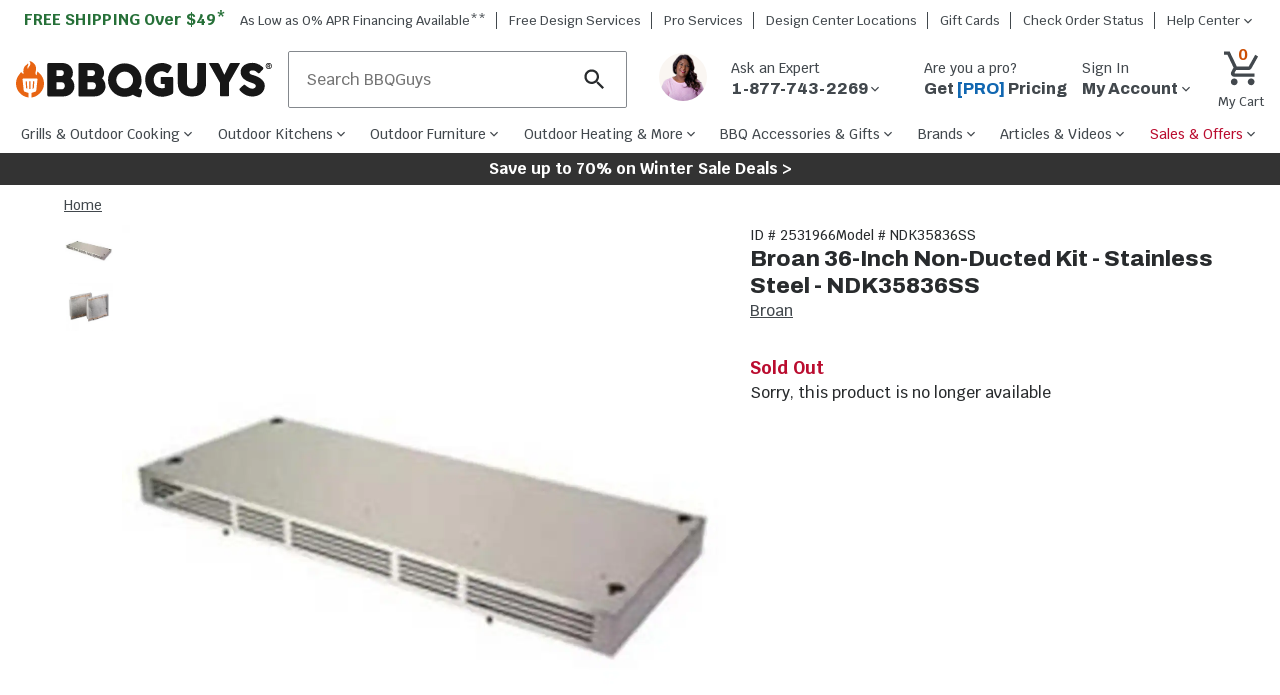

--- FILE ---
content_type: text/html; charset=utf-8
request_url: https://www.bbqguys.com/i/2531966/broan/36-inch-non-ducted-kit-stainless-steel-ndk35836ss
body_size: 41195
content:
<!doctype html>

                    <html lang="en">
                        <head>
                            <title data-rh="true">Broan 36-Inch Non-Ducted Kit - Stainless Steel - NDK35836SS : BBQGuys</title>
                            
                            <meta data-rh="true" property="product:brand" content="Broan"/><meta data-rh="true" property="product:original_price:amount" content="111.29"/><meta data-rh="true" property="product:original_price:currency" content="USD"/><meta data-rh="true" property="product:price:amount" content="111.29"/><meta data-rh="true" property="product:price:currency" content="USD"/><meta data-rh="true" property="product:availability" content="outofstock"/><meta data-rh="true" property="product:weight:value" content="8 lbs"/><meta data-rh="true" property="product:weight:units" content="lbs"/><meta data-rh="true" property="product:upc" content="026715175932"/><meta data-rh="true" name="title" content="Broan 36-Inch Non-Ducted Kit - Stainless Steel - NDK35836SS : BBQGuys"/><meta data-rh="true" name="description" content="This Broan complete recirculation kit allows for non-ducted installation of Broan AP1 or RP2 hoods. Kit includes the non-duct housing, charcoal filters, and installation housing."/><meta data-rh="true" name="keywords" content=""/><meta data-rh="true" name="robots" content="index"/><meta data-rh="true" property="og:type" content="website"/><meta data-rh="true" property="og:title" content="Broan 36-Inch Non-Ducted Kit - Stainless Steel - NDK35836SS : BBQGuys"/><meta data-rh="true" property="og:url" content="https://www.bbqguys.com/i/2531966/broan/36-inch-non-ducted-kit-stainless-steel-ndk35836ss"/><meta data-rh="true" property="og:description" content="This Broan complete recirculation kit allows for non-ducted installation of Broan AP1 or RP2 hoods. Kit includes the non-duct housing, charcoal filters, and installation housing."/><meta data-rh="true" property="og:site_name" content="BBQGuys"/><meta data-rh="true" property="og:image" content="https://cdn.shocho.co/sc-image/e/2/a/8/e2a84fa963f75545ae2ce7fba0083e8b.jpg"/><meta data-rh="true" property="og:image:width" content="300"/><meta data-rh="true" property="og:image:height" content="300"/><meta data-rh="true" property="og:image:alt" content="Broan 36-Inch Non-Ducted Kit - Stainless Steel - NDK35836SS"/><meta data-rh="true" property="fb:app_id" content="309437425817038"/><meta data-rh="true" name="twitter:card" content="summary_large_image"/><meta data-rh="true" name="twitter:site" content="@BBQ_Guys"/><meta data-rh="true" name="twitter:creator" content="@BBQ_Guys"/><meta data-rh="true" name="twitter:dnt" content="on"/><meta data-rh="true" name="theme-color" content="#333"/><meta data-rh="true" name="format-detection" content="telephone=no"/><meta data-rh="true" http-equiv="last_modified" content="2026-2-2 04:00:2"/>
                            <link data-rh="true" rel="canonical" href="https://www.bbqguys.com/i/2531966/broan/36-inch-non-ducted-kit-stainless-steel-ndk35836ss"/>
                            <meta http-equiv="X-UA-Compatible" content="IE=edge"><meta http-equiv="content-language" content="en-US"><meta http-equiv="Content-Type" content="text/html; charset=utf-8"><meta name="viewport" content="width=device-width,initial-scale=1"><meta name="theme-color" content="#333"><meta name="google-site-verification" content="VrFeJrmyWEQoSLinNCNcIGTy6OcxXwj0KDP8hUyhMlE"><meta name="verify-v1" content="gOn4qXsDUOWeaOAQyvjABMtQfWwUFkih3CTi+V9X+oY="><meta name="msvalidate.01" content="96A8A6DCD96608019E44F562D4DCA179"><meta name="msvalidate.01" content="AAD5F62205313DE196CD8DDAFB7F8DF9"><meta name="ir-site-verification-token" content="428944676"><meta name="facebook-domain-verification" content="shy75pzj54ko3st7ysdhl8g0nklf2c"><link rel="preconnect" href="https://cdn.shocho.co" crossorigin=""><link rel="dns-prefetch" href="https://cdn.shocho.co" crossorigin=""><link sizes="57x57" rel="apple-touch-icon" href="/apple-touch-icon-57x57.png"><link sizes="60x60" rel="apple-touch-icon" href="/apple-touch-icon-60x60.png"><link sizes="72x72" rel="apple-touch-icon" href="/apple-touch-icon-72x72.png"><link sizes="76x76" rel="apple-touch-icon" href="/apple-touch-icon-76x76.png"><link sizes="114x114" rel="apple-touch-icon" href="/apple-touch-icon-114x114.png"><link sizes="120x120" rel="apple-touch-icon" href="/apple-touch-icon-120x120.png"><link sizes="144x144" rel="apple-touch-icon" href="/apple-touch-icon-144x144.png"><link sizes="152x152" rel="apple-touch-icon" href="/apple-touch-icon-152x152.png"><link sizes="180x180" rel="apple-touch-icon" href="/apple-touch-icon-180x180.png"><link sizes="16x16" rel="icon" type="image/png" href="/favicon-16x16.png"><link sizes="32x32" rel="icon" type="image/png" href="/favicon-32x32.png"><link sizes="96x96" rel="icon" type="image/png" href="/favicon-96x96.png"><link sizes="160x160" rel="icon" type="image/png" href="/favicon-160x160.png"><link rel="shortcut icon" type="image/x-icon" href="/favicon.ico"><script>
// akam-sw.js install script version 1.3.6
"serviceWorker"in navigator&&"find"in[]&&function(){var e=new Promise(function(e){"complete"===document.readyState||!1?e():(window.addEventListener("load",function(){e()}),setTimeout(function(){"complete"!==document.readyState&&e()},1e4))}),n=window.akamServiceWorkerInvoked,r="1.3.6";if(n)aka3pmLog("akam-setup already invoked");else{window.akamServiceWorkerInvoked=!0,window.aka3pmLog=function(){window.akamServiceWorkerDebug&&console.log.apply(console,arguments)};function o(e){(window.BOOMR_mq=window.BOOMR_mq||[]).push(["addVar",{"sm.sw.s":e,"sm.sw.v":r}])}var i="/akam-sw.js",a=new Map;navigator.serviceWorker.addEventListener("message",function(e){var n,r,o=e.data;if(o.isAka3pm)if(o.command){var i=(n=o.command,(r=a.get(n))&&r.length>0?r.shift():null);i&&i(e.data.response)}else if(o.commandToClient)switch(o.commandToClient){case"enableDebug":window.akamServiceWorkerDebug||(window.akamServiceWorkerDebug=!0,aka3pmLog("Setup script debug enabled via service worker message"),v());break;case"boomerangMQ":o.payload&&(window.BOOMR_mq=window.BOOMR_mq||[]).push(o.payload)}aka3pmLog("akam-sw message: "+JSON.stringify(e.data))});var t=function(e){return new Promise(function(n){var r,o;r=e.command,o=n,a.has(r)||a.set(r,[]),a.get(r).push(o),navigator.serviceWorker.controller&&(e.isAka3pm=!0,navigator.serviceWorker.controller.postMessage(e))})},c=function(e){return t({command:"navTiming",navTiming:e})},s=null,m={},d=function(){var e=i;return s&&(e+="?othersw="+encodeURIComponent(s)),function(e,n){return new Promise(function(r,i){aka3pmLog("Registering service worker with URL: "+e),navigator.serviceWorker.register(e,n).then(function(e){aka3pmLog("ServiceWorker registration successful with scope: ",e.scope),r(e),o(1)}).catch(function(e){aka3pmLog("ServiceWorker registration failed: ",e),o(0),i(e)})})}(e,m)},g=navigator.serviceWorker.__proto__.register;if(navigator.serviceWorker.__proto__.register=function(n,r){return n.includes(i)?g.call(this,n,r):(aka3pmLog("Overriding registration of service worker for: "+n),s=new URL(n,window.location.href),m=r,navigator.serviceWorker.controller?new Promise(function(n,r){var o=navigator.serviceWorker.controller.scriptURL;if(o.includes(i)){var a=encodeURIComponent(s);o.includes(a)?(aka3pmLog("Cancelling registration as we already integrate other SW: "+s),navigator.serviceWorker.getRegistration().then(function(e){n(e)})):e.then(function(){aka3pmLog("Unregistering existing 3pm service worker"),navigator.serviceWorker.getRegistration().then(function(e){e.unregister().then(function(){return d()}).then(function(e){n(e)}).catch(function(e){r(e)})})})}else aka3pmLog("Cancelling registration as we already have akam-sw.js installed"),navigator.serviceWorker.getRegistration().then(function(e){n(e)})}):g.call(this,n,r))},navigator.serviceWorker.controller){var u=navigator.serviceWorker.controller.scriptURL;u.includes("/akam-sw.js")||u.includes("/akam-sw-preprod.js")||u.includes("/threepm-sw.js")||(aka3pmLog("Detected existing service worker. Removing and re-adding inside akam-sw.js"),s=new URL(u,window.location.href),e.then(function(){navigator.serviceWorker.getRegistration().then(function(e){m={scope:e.scope},e.unregister(),d()})}))}else e.then(function(){window.akamServiceWorkerPreprod&&(i="/akam-sw-preprod.js"),d()});if(window.performance){var w=window.performance.timing,l=w.responseEnd-w.responseStart;c(l)}e.then(function(){t({command:"pageLoad"})});var k=!1;function v(){window.akamServiceWorkerDebug&&!k&&(k=!0,aka3pmLog("Initializing debug functions at window scope"),window.aka3pmInjectSwPolicy=function(e){return t({command:"updatePolicy",policy:e})},window.aka3pmDisableInjectedPolicy=function(){return t({command:"disableInjectedPolicy"})},window.aka3pmDeleteInjectedPolicy=function(){return t({command:"deleteInjectedPolicy"})},window.aka3pmGetStateAsync=function(){return t({command:"getState"})},window.aka3pmDumpState=function(){aka3pmGetStateAsync().then(function(e){aka3pmLog(JSON.stringify(e,null,"\t"))})},window.aka3pmInjectTiming=function(e){return c(e)},window.aka3pmUpdatePolicyFromNetwork=function(){return t({command:"pullPolicyFromNetwork"})})}v()}}();</script>
<script src="https://ajax.googleapis.com/ajax/libs/jquery/3.7.1/jquery.min.js"></script><script src="/script/global-includes.js"></script><script src="/script/nr-loader-spa-current.min.js" async=""></script><script src="/script/thirdparty/AdobeReact/Production/35a296a88c7a/bc6cc9f8202f/launch-18309580bc36.min.js" async="" onerror="adobeLaunchError()"></script><script defer="defer" src="/static/js/main.626c07f4.js"></script><link href="/static/css/main.4d436c9a.css" rel="stylesheet">
                            <script data-rh="true" type="application/ld+json">{"@context":"https://schema.org/","@type":"Product","name":"Broan 36-Inch Non-Ducted Kit - Stainless Steel - NDK35836SS","description":"This Broan complete recirculation kit allows for non-ducted installation of Broan AP1 or RP2 hoods. Kit includes the non-duct housing, charcoal filters, and installation housing. Legal disclaimers and warnings Product packaging, owners’ manuals, installation instructions, and/or operating instructions may include more information than what is shown on our website. The content on our site is intended to be used for reference purposes only. Please fully read all included manuals and documentation before installing or using this product. WARNING for California residents: this product may contain chemical(s) known to the state of California to cause birth defects, cancer, or other reproductive harm. ","sku":"2531966","mpn":"NDK35836SS","image":["https://cdn.shocho.co/sc-image/e/2/a/8/e2a84fa963f75545ae2ce7fba0083e8b.jpg"],"brand":{"@type":"Brand","name":"Broan"},"offers":{"@type":"Offer","url":"https://bbqguys.com/i/2531966/broan/36-inch-non-ducted-kit-stainless-steel-ndk35836ss","priceCurrency":"USD","price":111.29,"itemCondition":"http://schema.org/NewCondition","priceValidUntil":"2026-02-03","seller":{"@type":"Organization","name":"BBQGuys"},"shippingDetails":{"@type":"OfferShippingDetails","shippingRate":{"@type":"MonetaryAmount","value":0,"currency":"USD"}},"availability":"https://schema.org/Discontinued","hasMerchantReturnPolicy":{"@type":"MerchantReturnPolicy","applicableCountry":"US","returnPolicyCategory":"https://schema.org/MerchantReturnFiniteReturnWindow","merchantReturnDays":30,"returnMethod":"https://schema.org/ReturnByMail","returnFees":"https://schema.org/FreeReturn"}}}</script><script data-rh="true" type="application/ld+json">{"@context":"https://schema.org","@type":"BreadcrumbList","itemListElement":[{"@type":"ListItem","position":1,"name":"Home","item":{"@type":"Thing","@id":"https://bbqguys.com/"}}]}</script>
                            <script>window.__APOLLO_STATE__={"Site:2":{"__typename":"Site","id":"2","name":"BBQGuys","legalName":"BBQGuys.com","domain":"bbqguys.com","config":{"__typename":"Config","freeShipping":49},"locations":{"__typename":"Locations","website":{"__typename":"Location","phone":"1-877-743-2269","hours":{"__typename":"HoursOfOperation","primary":"\u003cb>Sales:\u003c/b>\u003cbr />Mon-Fri: 7am - 9pm CST\u003cbr />Sat: 8:30am - 5pm CST\u003cbr />Sun: 9:30am - 6pm CST\u003cbr />\u003cbr />\u003cb>Support:\u003c/b>\u003cbr />Mon-Fri: 8am - 5pm CST\u003cbr />Sat and Sun: Closed","secondary":"Sales: Mon-Fri, 7a-9p CST; Sat, 8:30a-5p CST; Sun, 9:30a-6p CST\u003cbr>Support: Phone: Mon-Fri, 8a-5p CST; Chat: Mon-Fri 8a-5p CST "},"address":{"__typename":"CachedAddress","line1":"8151 Airline Hwy","line2":"","city":"Baton Rouge","state":"LA","zip":"70815","country":"US"}},"showrooms":[{"__typename":"Location","name":"BBQGuys.com Atlanta Design Center","phone":"","hours":{"__typename":"HoursOfOperation","primary":"770-759-0083\u003cbr>Tue-Sat 11 AM - 7 PM EST","secondary":"770-759-0083\u003cbr>Tue-Sat 11 AM - 7 PM EST"},"address":{"__typename":"CachedAddress","line1":"6310 Town Square","line2":"Bldg 1100 Ste 150","city":"Alpharetta","state":"GA","zip":"30005","country":"US"}},{"__typename":"Location","name":"BBQGuys.com Baton Rouge Design Center","phone":"1-225-910-6801","hours":{"__typename":"HoursOfOperation","primary":"225-910-6801\u003cbr>Mon-Fri 9 AM - 6 PM CST","secondary":"225-910-6801\u003cbr>Mon-Fri 9 AM - 6 PM CST"},"address":{"__typename":"CachedAddress","line1":"1811 N Airway Dr.","line2":"","city":"Baton Rouge","state":"LA","zip":"70815","country":"US"}}]}},"SiteHeaderPromotions:1535":{"__typename":"SiteHeaderPromotions","id":"1535","text":"Save up to 70% on Winter Sale Deals >","url":"/promotions","textColor":"#FFFFFF","backgroundColor":"#333333"},"Menu:4":{"__typename":"Menu","id":"4","name":"primary","menuItems":[{"__typename":"MenuItem","id":"116993","text":"Grills & Outdoor Cooking","href":"/h/7119/cooking","cssClasses":"","featItem":"","featImage":"https://cdn.shocho.co/sc-image/d/3/1/9/d3192ae5804dc8bf10e485b5f96e9ee1.jpg","menuColumn":"1","shopAllText":"Shop All","children":[{"__typename":"MenuItem","id":"117014","text":"Gas Grills","href":"/d/7521/cooking/grills/gas","cssClasses":"","featItem":"","featImage":"https://cdn.shocho.co/sc-image/d/7/4/a/d74a5609d5648e040deb80f631a6c865.jpg","menuColumn":"1","shopAllText":"Shop All","children":[{"__typename":"MenuItem","id":"208947","text":"Propane Grills","href":"/d/11231/cooking/grills/gas/propane","cssClasses":"","featItem":"","featImage":"","menuColumn":"1","shopAllText":"Shop All","children":[]},{"__typename":"MenuItem","id":"208950","text":"Natural Gas Grills","href":"/d/11230/cooking/grills/gas/natural-gas","cssClasses":"","featItem":"","featImage":"","menuColumn":"1","shopAllText":"Shop All","children":[]},{"__typename":"MenuItem","id":"117041","text":"Freestanding Gas Grills","href":"/d/2117/cooking/grills/gas/freestanding","cssClasses":"","featItem":"1","featImage":"https://cdn.shocho.co/sc-image/2/6/9/1/26911859f24ea5c4e1499d3562eee8cf.jpg","menuColumn":"1","shopAllText":"Shop All","children":[]},{"__typename":"MenuItem","id":"117038","text":"Built-In Gas Grills","href":"/d/2114/cooking/grills/gas/built-in","cssClasses":"","featItem":"2","featImage":"https://cdn.shocho.co/sc-image/6/8/d/9/68d9e2d9e97e32c6947b8b89328817cf.jpg","menuColumn":"1","shopAllText":"Shop All","children":[]},{"__typename":"MenuItem","id":"117044","text":"Portable Gas Grills","href":"/d/11234/cooking/grills/gas/portable","cssClasses":"","featItem":"","featImage":"","menuColumn":"1","shopAllText":"Shop All","children":[]}]},{"__typename":"MenuItem","id":"117017","text":"Pellet Grills","href":"/d/9953/cooking/grills/pellet","cssClasses":"","featItem":"3","featImage":"https://cdn.shocho.co/sc-image/4/f/0/f/4f0fc3448c3577926d8cb39fe4feba9c.jpg","menuColumn":"1","shopAllText":"Shop All","children":[{"__typename":"MenuItem","id":"117050","text":"Built-In Pellet Grills","href":"/d/19278/cooking/grills/pellet/built-in","cssClasses":"","featItem":"","featImage":"","menuColumn":"1","shopAllText":"Shop All","children":[]},{"__typename":"MenuItem","id":"117053","text":"Freestanding Pellet Grills","href":"/d/19280/cooking/grills/pellet/freestanding","cssClasses":"","featItem":"","featImage":"","menuColumn":"1","shopAllText":"Shop All","children":[]},{"__typename":"MenuItem","id":"117056","text":"Portable Pellet Grills","href":"/d/20904/cooking/grills/pellet/portable","cssClasses":"","featItem":"","featImage":"","menuColumn":"1","shopAllText":"Shop All","children":[]},{"__typename":"MenuItem","id":"208953","text":"WiFi Pellet Grills","href":"/d/25254/cooking/grills/pellet/wifi","cssClasses":"","featItem":"","featImage":"","menuColumn":"1","shopAllText":"Shop All","children":[]}]},{"__typename":"MenuItem","id":"117020","text":"Kamado Grills","href":"/d/11447/cooking/grills/kamado","cssClasses":"","featItem":"4","featImage":"https://cdn.shocho.co/sc-image/b/a/d/f/badf70bf914ba6dbf5c1b8ed521a4ea0.jpg","menuColumn":"2","shopAllText":"Shop All","children":[{"__typename":"MenuItem","id":"117065","text":"Freestanding Kamado Grills","href":"/d/19292/cooking/grills/kamado/freestanding","cssClasses":"","featItem":"","featImage":"","menuColumn":"1","shopAllText":"Shop All","children":[]},{"__typename":"MenuItem","id":"117062","text":"Built-In Kamado Grills","href":"/d/19290/cooking/grills/kamado/built-in","cssClasses":"","featItem":"","featImage":"","menuColumn":"1","shopAllText":"Shop All","children":[]},{"__typename":"MenuItem","id":"208956","text":"Portable Kamado Grills","href":"/d/21735/cooking/grills/kamado/portable","cssClasses":"","featItem":"","featImage":"","menuColumn":"1","shopAllText":"Shop All","children":[]}]},{"__typename":"MenuItem","id":"117023","text":"Charcoal Grills","href":"/d/9994/cooking/grills/charcoal","cssClasses":"","featItem":"","featImage":"https://cdn.shocho.co/sc-image/6/4/e/4/64e4520cce7f215a8f15631f9a4eea6e.jpg","menuColumn":"2","shopAllText":"Shop All","children":[{"__typename":"MenuItem","id":"117074","text":"Freestanding Charcoal Grills","href":"/d/9993/cooking/grills/charcoal/freestanding","cssClasses":"","featItem":"","featImage":"","menuColumn":"1","shopAllText":"Shop All","children":[]},{"__typename":"MenuItem","id":"117071","text":"Built-In Charcoal Grills","href":"/d/7565/cooking/grills/charcoal/built-in","cssClasses":"","featItem":"","featImage":"","menuColumn":"1","shopAllText":"Shop All","children":[]},{"__typename":"MenuItem","id":"117077","text":"Portable Charcoal Grills","href":"/d/11446/cooking/grills/charcoal/portable","cssClasses":"","featItem":"","featImage":"","menuColumn":"1","shopAllText":"Shop All","children":[]},{"__typename":"MenuItem","id":"208959","text":"Kettle Grills","href":"/d/9992/cooking/grills/charcoal/kettle","cssClasses":"","featItem":"","featImage":"","menuColumn":"1","shopAllText":"Shop All","children":[]}]},{"__typename":"MenuItem","id":"208977","text":"Santa Maria Gaucho Grills","href":"/d/24933/cooking/grills/argentinian-gaucho-santa-maria","cssClasses":"","featItem":"","featImage":"","menuColumn":"2","shopAllText":"Shop All","children":[]},{"__typename":"MenuItem","id":"117026","text":"Electric Grills","href":"/d/11180/cooking/grills/electric","cssClasses":"","featItem":"","featImage":"https://cdn.shocho.co/sc-image/5/7/c/8/57c8c3cd8c2f45388d4b702d480f6950.jpg","menuColumn":"3","shopAllText":"Shop All","children":[{"__typename":"MenuItem","id":"117086","text":"Freestanding Electric Grills","href":"/d/9985/cooking/grills/electric/freestanding","cssClasses":"","featItem":"","featImage":"","menuColumn":"1","shopAllText":"Shop All","children":[]},{"__typename":"MenuItem","id":"117083","text":"Built-In Electric Grills","href":"/d/9986/cooking/grills/electric/built-in","cssClasses":"","featItem":"","featImage":"","menuColumn":"1","shopAllText":"Shop All","children":[]},{"__typename":"MenuItem","id":"117089","text":"Portable Electric Grills","href":"/d/9984/cooking/grills/electric/portable","cssClasses":"","featItem":"","featImage":"","menuColumn":"1","shopAllText":"Shop All","children":[]}]},{"__typename":"MenuItem","id":"117029","text":"BBQ Smokers","href":"/d/7122/cooking/smokers","cssClasses":"","featItem":"","featImage":"https://cdn.shocho.co/sc-image/d/1/1/f/d11f4f901f1839068595e7a42d968281.jpg","menuColumn":"3","shopAllText":"Shop All","children":[{"__typename":"MenuItem","id":"117095","text":"Electric Smokers","href":"/d/7234/cooking/smokers/electric","cssClasses":"","featItem":"","featImage":"","menuColumn":"1","shopAllText":"Shop All","children":[]},{"__typename":"MenuItem","id":"117098","text":"Charcoal Smokers","href":"/d/16250/cooking/smokers/charcoal","cssClasses":"","featItem":"","featImage":"","menuColumn":"1","shopAllText":"Shop All","children":[]},{"__typename":"MenuItem","id":"208974","text":"Pellet Smokers","href":"/d/21738/cooking/smokers/pellet","cssClasses":"","featItem":"","featImage":"","menuColumn":"1","shopAllText":"Shop All","children":[]},{"__typename":"MenuItem","id":"208962","text":"Wood Smokers","href":"/d/8069/cooking/smokers/wood","cssClasses":"","featItem":"","featImage":"","menuColumn":"3","shopAllText":"Shop All","children":[]},{"__typename":"MenuItem","id":"208968","text":"Offset Smokers","href":"/d/16260/cooking/smokers/offset","cssClasses":"","featItem":"","featImage":"","menuColumn":"3","shopAllText":"Shop All","children":[]},{"__typename":"MenuItem","id":"208971","text":"Vertical Smokers","href":"/d/16262/cooking/smokers/vertical","cssClasses":"","featItem":"","featImage":"","menuColumn":"3","shopAllText":"Shop All","children":[]}]},{"__typename":"MenuItem","id":"127933","text":"Flat Top Griddles","href":"/d/16462/cooking/grills/gas/flat-top-griddles","cssClasses":"","featItem":"","featImage":"https://cdn.shocho.co/sc-image/3/7/7/3/3773b2586b6202a0c139735c8cbbd9d2.jpg","menuColumn":"4","shopAllText":"Shop All","children":[{"__typename":"MenuItem","id":"131058","text":"Griddle Grills","href":"/d/20005/cooking/grills/gas/flat-top-griddles/freestanding","cssClasses":"","featItem":"5","featImage":"https://cdn.shocho.co/sc-site/depts/grills/20005-griddle-grills.jpg","menuColumn":"1","shopAllText":"Shop All","children":[]},{"__typename":"MenuItem","id":"131055","text":"Built-In Griddles","href":"/d/11017/cooking/grills/gas/flat-top-griddles/built-in","cssClasses":"","featItem":"","featImage":"","menuColumn":"1","shopAllText":"Shop All","children":[]},{"__typename":"MenuItem","id":"131061","text":"Portable Griddles","href":"/d/20919/cooking/grills/gas/flat-top-griddles/portable","cssClasses":"","featItem":"","featImage":"","menuColumn":"1","shopAllText":"Shop All","children":[]}]},{"__typename":"MenuItem","id":"131049","text":"Outdoor Pizza Ovens","href":"/d/21225/cooking/pizza-ovens","cssClasses":"","featItem":"","featImage":"https://cdn.shocho.co/sc-site/EKILN2G_PRODUCT_001edit.jpg","menuColumn":"4","shopAllText":"Shop All","children":[{"__typename":"MenuItem","id":"131064","text":"Freestanding Pizza Ovens","href":"/d/18890/cooking/pizza-ovens/freestanding","cssClasses":"","featItem":"","featImage":"","menuColumn":"1","shopAllText":"Shop All","children":[]},{"__typename":"MenuItem","id":"131067","text":"Countertop Pizza Ovens","href":"/d/19330/cooking/pizza-ovens/countertop","cssClasses":"","featItem":"","featImage":"","menuColumn":"1","shopAllText":"Shop All","children":[]},{"__typename":"MenuItem","id":"131070","text":"Built-In Pizza Ovens","href":"/d/18894/cooking/pizza-ovens/built-in","cssClasses":"","featItem":"","featImage":"","menuColumn":"1","shopAllText":"Shop All","children":[]},{"__typename":"MenuItem","id":"208983","text":"Gas Pizza Ovens","href":"/d/21228/cooking/pizza-ovens/gas","cssClasses":"","featItem":"","featImage":"","menuColumn":"1","shopAllText":"Shop All","children":[]},{"__typename":"MenuItem","id":"208980","text":"Wood Fired Pizza Ovens","href":"/d/18892/cooking/pizza-ovens/wood-fired","cssClasses":"","featItem":"","featImage":"","menuColumn":"4","shopAllText":"Shop All","children":[]}]},{"__typename":"MenuItem","id":"204985","text":"Outdoor Fryers & Stoves","href":"/h/11428/cooking/fryers-burners","cssClasses":"","featItem":"","featImage":"https://cdn.shocho.co/sc-image/9/1/2/f/912f8b34ca6af481874bd056921207ed.jpg","menuColumn":"5","shopAllText":"Shop All","children":[{"__typename":"MenuItem","id":"204988","text":"Outdoor Fryers","href":"/d/21234/cooking/fryers-burners/fryers","cssClasses":"","featItem":"","featImage":"","menuColumn":"1","shopAllText":"Shop All","children":[]},{"__typename":"MenuItem","id":"204990","text":"Propane Burners & Stoves","href":"/d/11451/cooking/fryers-burners/patio-burners-cookers","cssClasses":"","featItem":"","featImage":"","menuColumn":"1","shopAllText":"Shop All","children":[]},{"__typename":"MenuItem","id":"204993","text":"Stock Pots & Baskets","href":"/d/10398/bbq-accessories/cookware/stock-pots","cssClasses":"","featItem":"","featImage":"","menuColumn":"1","shopAllText":"Shop All","children":[]}]},{"__typename":"MenuItem","id":"208986","text":"Beyond the Backyard","href":"/a/40295/learn/beyond-the-backyard","cssClasses":"","featItem":"","featImage":"https://cdn.shocho.co/sc-site/contentPages/40295-BtBLC/thumb.jpg","menuColumn":"5","shopAllText":"Shop All","children":[{"__typename":"MenuItem","id":"208989","text":"Camping Grills","href":"/d/23999/beyond-the-backyard/grills/camping","cssClasses":"","featItem":"","featImage":"","menuColumn":"1","shopAllText":"Shop All","children":[]},{"__typename":"MenuItem","id":"208992","text":"Boat Grills","href":"/d/18854/cooking/grills/gas/boat","cssClasses":"","featItem":"","featImage":"","menuColumn":"1","shopAllText":"Shop All","children":[]},{"__typename":"MenuItem","id":"208995","text":"RV Grills","href":"/d/13340/cooking/grills/rv-camper-grills","cssClasses":"","featItem":"","featImage":"","menuColumn":"1","shopAllText":"Shop All","children":[]},{"__typename":"MenuItem","id":"208998","text":"Portable Grills","href":"/d/2119/cooking/grills/portable","cssClasses":"","featItem":"","featImage":"","menuColumn":"1","shopAllText":"Shop All","children":[]}]}]},{"__typename":"MenuItem","id":"116996","text":"Outdoor Kitchens","href":"/h/2177/outdoor-kitchens","cssClasses":"","featItem":"","featImage":"https://cdn.shocho.co/sc-image/1/d/b/a/1dbac4062e47a6a96ac91e4ae6d3f608.jpg","menuColumn":"1","shopAllText":"Shop All","children":[{"__typename":"MenuItem","id":"117116","text":"Built-In Grills","href":"/d/9988/cooking/grills/built-in","cssClasses":"","featItem":"","featImage":"https://cdn.shocho.co/sc-image/d/0/a/e/d0ae502f37c0bc492ec2e92821aa1159.jpg","menuColumn":"1","shopAllText":"Shop All","children":[{"__typename":"MenuItem","id":"117146","text":"Built-In Gas Grills","href":"/d/2114/cooking/grills/gas/built-in","cssClasses":"","featItem":"1","featImage":"https://cdn.shocho.co/sc-image/6/8/d/9/68d9e2d9e97e32c6947b8b89328817cf.jpg","menuColumn":"1","shopAllText":"Shop All","children":[]},{"__typename":"MenuItem","id":"117152","text":"Built-In Pellet Grills","href":"/d/19278/cooking/grills/pellet/built-in","cssClasses":"","featItem":"","featImage":"","menuColumn":"1","shopAllText":"Shop All","children":[]},{"__typename":"MenuItem","id":"117149","text":"Built-In Charcoal Grills","href":"/d/7565/cooking/grills/charcoal/built-in","cssClasses":"","featItem":"","featImage":"","menuColumn":"1","shopAllText":"Shop All","children":[]},{"__typename":"MenuItem","id":"117155","text":"Built-In Kamado Grills","href":"/d/19290/cooking/grills/kamado/built-in","cssClasses":"","featItem":"","featImage":"","menuColumn":"1","shopAllText":"Shop All","children":[]},{"__typename":"MenuItem","id":"129142","text":"Built-In Smokers","href":"/d/19064/cooking/smokers/built-in","cssClasses":"","featItem":"","featImage":"","menuColumn":"1","shopAllText":"Shop All","children":[]},{"__typename":"MenuItem","id":"117158","text":"Built-In Electric Grills","href":"/d/9986/cooking/grills/electric/built-in","cssClasses":"","featItem":"","featImage":"","menuColumn":"1","shopAllText":"Shop All","children":[]},{"__typename":"MenuItem","id":"117161","text":"Built-In Gas Griddles","href":"/d/11017/cooking/grills/gas/flat-top-griddles/built-in","cssClasses":"","featItem":"","featImage":"","menuColumn":"1","shopAllText":"Shop All","children":[]}]},{"__typename":"MenuItem","id":"193364","text":"Built-In Pizza Ovens","href":"/d/18894/cooking/pizza-ovens/built-in","cssClasses":"","featItem":"","featImage":"","menuColumn":"1","shopAllText":"Shop All","children":[]},{"__typename":"MenuItem","id":"117122","text":"Side Burners","href":"/d/2188/cooking/side-burners","cssClasses":"","featItem":"4","featImage":"https://cdn.shocho.co/sc-image/4/6/d/9/46d9a3a908bff44ee6108d6fe2f51c24.jpg","menuColumn":"1","shopAllText":"Shop All","children":[{"__typename":"MenuItem","id":"209001","text":"Power Burners","href":"/d/16896/cooking/side-burners/power-burners","cssClasses":"","featItem":"","featImage":"","menuColumn":"1","shopAllText":"Shop All","children":[]}]},{"__typename":"MenuItem","id":"117119","text":"Outdoor Kitchen Cabinets","href":"/d/25957/outdoor-kitchens/storage/shop-all","cssClasses":"","featItem":"2","featImage":"https://cdn.shocho.co/sc-site/brandPages/Dynamic-Brand-Pages/door-drawer-combos-hub-page-wi.jpg","menuColumn":"2","shopAllText":"Shop All","children":[{"__typename":"MenuItem","id":"123073","text":"Outdoor Kitchen Doors","href":"/d/2178/outdoor-kitchens/storage/access-doors","cssClasses":"","featItem":"","featImage":"","menuColumn":"1","shopAllText":"Shop All","children":[]},{"__typename":"MenuItem","id":"123076","text":"Outdoor Kitchen Drawers","href":"/d/2179/outdoor-kitchens/storage/drawers","cssClasses":"","featItem":"","featImage":"","menuColumn":"1","shopAllText":"Shop All","children":[]},{"__typename":"MenuItem","id":"123079","text":"Door & Drawer Combos","href":"/d/19987/outdoor-kitchens/storage/door-drawer-combos","cssClasses":"","featItem":"","featImage":"","menuColumn":"1","shopAllText":"Shop All","children":[]},{"__typename":"MenuItem","id":"117170","text":"Roll Out & Pull Out Trash Bins","href":"/d/7769/outdoor-kitchens/storage/trash-recycling","cssClasses":"","featItem":"","featImage":"","menuColumn":"1","shopAllText":"Shop All","children":[]}]},{"__typename":"MenuItem","id":"117128","text":"Sink Stations & Bar Centers","href":"/h/16890/outdoor-kitchens/sinks/sink-stations","cssClasses":"","featItem":"","featImage":"https://cdn.shocho.co/sc-image/6/5/5/0/655099509b4ae5a0375f1046df7989fc.jpg","menuColumn":"2","shopAllText":"Shop All","children":[{"__typename":"MenuItem","id":"131103","text":"Outdoor Sinks","href":"/d/11427/outdoor-kitchens/sinks","cssClasses":"","featItem":"","featImage":"","menuColumn":"1","shopAllText":"Shop All","children":[]},{"__typename":"MenuItem","id":"131106","text":"Outdoor Kitchen Faucets","href":"/d/8031/outdoor-kitchens/faucets","cssClasses":"","featItem":"","featImage":"","menuColumn":"1","shopAllText":"Shop All","children":[]},{"__typename":"MenuItem","id":"126568","text":"Wet Bars & Bar Centers","href":"/d/7263/outdoor-kitchens/wet-bar-centers","cssClasses":"","featItem":"","featImage":"","menuColumn":"1","shopAllText":"Shop All","children":[]},{"__typename":"MenuItem","id":"126571","text":"Ice Bin & Coolers","href":"/d/2182/outdoor-kitchens/ice-bins-coolers","cssClasses":"","featItem":"","featImage":"","menuColumn":"1","shopAllText":"Shop All","children":[]}]},{"__typename":"MenuItem","id":"117125","text":"Outdoor Refrigerators","href":"/d/25954/outdoor-kitchens/refrigeration/shop-all","cssClasses":"","featItem":"3","featImage":"https://cdn.shocho.co/sc-site/blaze20-in-4-3-cu-ft-outdoor-rated-compact-fridge.jpg","menuColumn":"3","shopAllText":"Shop All","children":[{"__typename":"MenuItem","id":"117206","text":"Compact Refrigerators","href":"/d/7183/outdoor-kitchens/refrigeration/refrigerators","cssClasses":"","featItem":"","featImage":"","menuColumn":"1","shopAllText":"Shop All","children":[]},{"__typename":"MenuItem","id":"209004","text":"Outdoor Beverage Fridges","href":"/d/18006/outdoor-kitchens/refrigeration/beverage-coolers","cssClasses":"","featItem":"","featImage":"","menuColumn":"1","shopAllText":"Shop All","children":[]},{"__typename":"MenuItem","id":"117212","text":"Outdoor Ice Makers","href":"/d/14882/outdoor-kitchens/refrigeration/ice-makers","cssClasses":"","featItem":"","featImage":"","menuColumn":"1","shopAllText":"Shop All","children":[]},{"__typename":"MenuItem","id":"117215","text":"Outdoor Wine Coolers","href":"/d/11048/outdoor-kitchens/refrigeration/wine-coolers","cssClasses":"","featItem":"","featImage":"","menuColumn":"1","shopAllText":"Shop All","children":[]},{"__typename":"MenuItem","id":"117218","text":"Outdoor Kegerators","href":"/d/8835/outdoor-kitchens/refrigeration/kegerators","cssClasses":"","featItem":"","featImage":"","menuColumn":"1","shopAllText":"Shop All","children":[]},{"__typename":"MenuItem","id":"117221","text":"Outdoor Compact Freezers","href":"/d/10643/outdoor-kitchens/refrigeration/freezers","cssClasses":"","featItem":"","featImage":"","menuColumn":"1","shopAllText":"Shop All","children":[]}]},{"__typename":"MenuItem","id":"193370","text":"Warming Drawers","href":"/d/2190/outdoor-kitchens/storage/warming-drawers","cssClasses":"","featItem":"","featImage":"","menuColumn":"3","shopAllText":"Shop All","children":[]},{"__typename":"MenuItem","id":"131091","text":"BBQ Islands & Kits","href":"/h/7117/outdoor-kitchens/bbq-islands","cssClasses":"","featItem":"","featImage":"https://cdn.shocho.co/sc-image/0/a/7/b/0a7b8582cc797d1f7bde9d51388cf8b6.jpg","menuColumn":"4","shopAllText":"Shop All","children":[{"__typename":"MenuItem","id":"131112","text":"Outdoor Kitchen Islands","href":"/d/19909/outdoor-kitchens/bbq-islands/complete-bbq-islands","cssClasses":"","featItem":"5","featImage":"https://cdn.shocho.co/sc-image/7/8/b/3/78b31a2e88b86b458d2f6649c4a71148.jpg","menuColumn":"1","shopAllText":"Shop All","children":[]},{"__typename":"MenuItem","id":"208641","text":"Luxury Outdoor Kitchens","href":"/d/24963/brands/urban-bonfire/shop-all","cssClasses":"","featItem":"","featImage":"","menuColumn":"1","shopAllText":"Shop All","children":[]},{"__typename":"MenuItem","id":"135171","text":"Outdoor Kitchen Equipment Packages","href":"/d/19969/outdoor-kitchens/equipment-packages","cssClasses":"","featItem":"","featImage":"","menuColumn":"1","shopAllText":"Shop All","children":[]},{"__typename":"MenuItem","id":"131118","text":"BBQ Island Frame Kits","href":"/d/23208/outdoor-kitchens/bbq-islands/unfinished-frame-kits","cssClasses":"","featItem":"","featImage":"","menuColumn":"1","shopAllText":"Shop All","children":[]},{"__typename":"MenuItem","id":"176817","text":"BBQ Island Vent Panels","href":"/d/11390/outdoor-kitchens/ventilation/island-vents","cssClasses":"","featItem":"","featImage":"","menuColumn":"1","shopAllText":"Shop All","children":[]},{"__typename":"MenuItem","id":"176814","text":"Insulated Grill Jackets","href":"/d/7017/outdoor-kitchens/insulated-grill-jackets","cssClasses":"","featItem":"","featImage":"","menuColumn":"1","shopAllText":"Shop All","children":[]}]},{"__typename":"MenuItem","id":"136248","text":"Outdoor Vent Hoods","href":"/d/10568/outdoor-kitchens/ventilation/vent-hoods","cssClasses":"","featItem":"","featImage":"","menuColumn":"4","shopAllText":"Shop All","children":[]},{"__typename":"MenuItem","id":"209010","text":"Free 3D Outdoor Kitchen Designs","href":"/a/17732/learn/outdoor-kitchens/planning/bbqguys-design-services","cssClasses":"","featItem":"","featImage":"","menuColumn":"5","shopAllText":"View All","children":[]},{"__typename":"MenuItem","id":"209013","text":"Outdoor Kitchen Learning Center","href":"","cssClasses":"","featItem":"","featImage":"","menuColumn":"5","shopAllText":"View All","children":[{"__typename":"MenuItem","id":"209016","text":"Outdoor Kitchen Ideas","href":"/a/38155/learn/outdoor-kitchens/ideas","cssClasses":"","featItem":"","featImage":"","menuColumn":"1","shopAllText":"View All","children":[]},{"__typename":"MenuItem","id":"209019","text":"Outdoor Kitchen Gallery","href":"/a/6844/learn/outdoor-kitchens/ideas/gallery","cssClasses":"","featItem":"","featImage":"","menuColumn":"1","shopAllText":"View All","children":[]},{"__typename":"MenuItem","id":"209022","text":"Outdoor Kitchen Cost","href":"/a/38602/learn/outdoor-kitchens/research/cost","cssClasses":"","featItem":"","featImage":"","menuColumn":"1","shopAllText":"View All","children":[]},{"__typename":"MenuItem","id":"209025","text":"Outdoor Kitchen Checklist","href":"/a/8660/learn/outdoor-kitchens/planning/checklist","cssClasses":"","featItem":"","featImage":"","menuColumn":"1","shopAllText":"View All","children":[]},{"__typename":"MenuItem","id":"209028","text":"Outdoor Kitchen FAQ","href":"/a/39550/learn/outdoor-kitchens/planning/diy/faq","cssClasses":"","featItem":"","featImage":"","menuColumn":"1","shopAllText":"View All","children":[]}]}]},{"__typename":"MenuItem","id":"209034","text":"Outdoor Furniture","href":"/h/7683/outdoor-living/furniture","cssClasses":"","featItem":"","featImage":"https://cdn.shocho.co/sc-image/6/e/a/2/6ea2b67f8611a1fdeccd7ad48ccae726.jpg","menuColumn":"1","shopAllText":"Shop All","children":[{"__typename":"MenuItem","id":"209040","text":"Outdoor Dining Furniture","href":"/h/17738/outdoor-living/furniture/dining","cssClasses":"","featItem":"","featImage":"https://cdn.shocho.co/sc-site/brands/SunsetWest/patioset.jpg","menuColumn":"1","shopAllText":"Shop All","children":[{"__typename":"MenuItem","id":"209070","text":"Outdoor Dining Sets","href":"/d/10280/outdoor-living/furniture/dining-sets","cssClasses":"","featItem":"1","featImage":"https://cdn.shocho.co/sc-image/8/9/6/3/896304db5e115fdc935e3f32cf1192a2.jpg","menuColumn":"1","shopAllText":"Shop All","children":[]},{"__typename":"MenuItem","id":"209079","text":"Outdoor Dining Tables","href":"/d/10558/outdoor-living/furniture/tables/dining","cssClasses":"","featItem":"","featImage":"","menuColumn":"1","shopAllText":"Shop All","children":[]},{"__typename":"MenuItem","id":"209073","text":"Outdoor Dining Chairs","href":"/d/13254/outdoor-living/furniture/chairs/dining","cssClasses":"","featItem":"","featImage":"","menuColumn":"1","shopAllText":"Shop All","children":[]},{"__typename":"MenuItem","id":"209076","text":"Outdoor Buffet & Serving Tables","href":"/d/19936/outdoor-living/furniture/tables/buffet-console","cssClasses":"","featItem":"","featImage":"","menuColumn":"1","shopAllText":"Shop All","children":[]}]},{"__typename":"MenuItem","id":"209043","text":"Outdoor Tables","href":"/d/10276/outdoor-living/furniture/tables","cssClasses":"","featItem":"","featImage":"https://cdn.shocho.co/sc-image/1/a/2/6/1a2634ff6fda583072549c9310b06001.jpg","menuColumn":"1","shopAllText":"Shop All","children":[{"__typename":"MenuItem","id":"209082","text":"Outdoor Coffee Tables","href":"/d/19939/outdoor-living/furniture/tables/coffee","cssClasses":"","featItem":"","featImage":"","menuColumn":"1","shopAllText":"Shop All","children":[]},{"__typename":"MenuItem","id":"209085","text":"Outdoor End Tables","href":"/d/20856/outdoor-living/furniture/tables/end","cssClasses":"","featItem":"","featImage":"","menuColumn":"1","shopAllText":"Shop All","children":[]},{"__typename":"MenuItem","id":"209088","text":"Fire Pit Tables","href":"/d/10565/outdoor-living/furniture/tables/fire-pit","cssClasses":"","featItem":"","featImage":"","menuColumn":"1","shopAllText":"Shop All","children":[]}]},{"__typename":"MenuItem","id":"209046","text":"Outdoor Seating Furniture","href":"/h/10277/outdoor-living/furniture/deep-seating","cssClasses":"","featItem":"","featImage":"https://cdn.shocho.co/sc-image/7/5/2/0/75204ffd3cd048ec508f8742ab08ed6a.jpg","menuColumn":"2","shopAllText":"Shop All","children":[{"__typename":"MenuItem","id":"209091","text":"Outdoor Conversation Sets","href":"/d/20345/outdoor-living/furniture/seating-sets","cssClasses":"","featItem":"2","featImage":"https://cdn.shocho.co/sc-image/f/c/a/3/fca3b17d3e9166ff6f63fc72b3771105.jpg","menuColumn":"1","shopAllText":"Shop All","children":[]},{"__typename":"MenuItem","id":"209094","text":"Outdoor Sofas","href":"/d/10292/outdoor-living/furniture/sofas","cssClasses":"","featItem":"","featImage":"","menuColumn":"1","shopAllText":"Shop All","children":[]},{"__typename":"MenuItem","id":"209097","text":"Outdoor Sectionals","href":"/d/13106/outdoor-living/furniture/sectionals","cssClasses":"","featItem":"","featImage":"","menuColumn":"1","shopAllText":"Shop All","children":[]}]},{"__typename":"MenuItem","id":"209049","text":"Outdoor Chairs","href":"/h/21906/outdoor-living/furniture/chairs","cssClasses":"","featItem":"","featImage":"https://cdn.shocho.co/sc-image/0/5/9/3/059387bd2082a336734caada5d66a032.jpg","menuColumn":"2","shopAllText":"Shop All","children":[{"__typename":"MenuItem","id":"209100","text":"Outdoor Lounge Chairs","href":"/d/17434/outdoor-living/furniture/chaise-lounge-chairs","cssClasses":"","featItem":"","featImage":"","menuColumn":"1","shopAllText":"Shop All","children":[]},{"__typename":"MenuItem","id":"209103","text":"Adirondack Chairs","href":"/d/11238/outdoor-living/furniture/chairs/adirondack","cssClasses":"","featItem":"3","featImage":"https://cdn.shocho.co/sc-image/d/e/6/4/de6478cad37e49b7a2db9ca7033673c5.jpg","menuColumn":"1","shopAllText":"Shop All","children":[]},{"__typename":"MenuItem","id":"209106","text":"Outdoor Club Chairs","href":"/d/18646/outdoor-living/furniture/club-chairs","cssClasses":"","featItem":"","featImage":"","menuColumn":"1","shopAllText":"Shop All","children":[]}]},{"__typename":"MenuItem","id":"209052","text":"Outdoor Bar Furniture","href":"/h/20460/outdoor-living/furniture/bar-furniture","cssClasses":"","featItem":"","featImage":"https://cdn.shocho.co/sc-site/HubPages/7683PatioFurnitureHub/widgets/BarFurniture-Darlee-wi.jpg","menuColumn":"3","shopAllText":"Shop All","children":[{"__typename":"MenuItem","id":"209109","text":"Outdoor Bar Sets","href":"/d/10281/outdoor-living/furniture/bar-sets","cssClasses":"","featItem":"","featImage":"","menuColumn":"1","shopAllText":"Shop All","children":[]},{"__typename":"MenuItem","id":"209112","text":"Outdoor Bar Stools","href":"/d/10291/outdoor-living/furniture/bar-stools","cssClasses":"","featItem":"","featImage":"","menuColumn":"1","shopAllText":"Shop All","children":[]},{"__typename":"MenuItem","id":"209115","text":"Outdoor Bar Tables","href":"/d/10286/outdoor-living/furniture/tables/bar","cssClasses":"","featItem":"","featImage":"","menuColumn":"1","shopAllText":"Shop All","children":[]},{"__typename":"MenuItem","id":"209118","text":"Outdoor Bistro Sets","href":"/d/10561/outdoor-living/furniture/bistro-sets","cssClasses":"","featItem":"","featImage":"","menuColumn":"1","shopAllText":"Shop All","children":[]}]},{"__typename":"MenuItem","id":"209055","text":"Pool Furniture","href":"/d/14166/outdoor-furniture/pool-furniture","cssClasses":"","featItem":"","featImage":"","menuColumn":"3","shopAllText":"Shop All","children":[]},{"__typename":"MenuItem","id":"209058","text":"Patio Umbrellas & Shade","href":"/h/19360/outdoor-living/umbrellas","cssClasses":"","featItem":"","featImage":"https://cdn.shocho.co/sc-image/7/4/f/d/74fdc89cece9fa62624fac1a58f02eb4.jpg","menuColumn":"4","shopAllText":"Shop All","children":[{"__typename":"MenuItem","id":"209121","text":"Patio Umbrellas","href":"/d/21309/outdoor-living/umbrellas/shop-all","cssClasses":"","featItem":"4","featImage":"https://cdn.shocho.co/sc-image/c/b/2/5/cb25290d192c3042c08fdba4f4e4eaee.jpg","menuColumn":"1","shopAllText":"Shop All","children":[]},{"__typename":"MenuItem","id":"209124","text":"Umbrella Bases","href":"/d/8560/outdoor-living/umbrellas/bases-stands","cssClasses":"","featItem":"","featImage":"","menuColumn":"1","shopAllText":"Shop All","children":[]}]},{"__typename":"MenuItem","id":"209061","text":"Outdoor Cushions","href":"/d/10301/outdoor-living/furniture/cushions","cssClasses":"","featItem":"","featImage":"https://cdn.shocho.co/sc-image/e/1/6/a/e16a5fe1832928726a435fcbf23d50af.jpg","menuColumn":"4","shopAllText":"Shop All","children":[{"__typename":"MenuItem","id":"209127","text":"Outdoor Pillows","href":"/d/10511/outdoor-living/furniture/cushions/throw-pillows","cssClasses":"","featItem":"","featImage":"","menuColumn":"1","shopAllText":"Shop All","children":[]}]},{"__typename":"MenuItem","id":"209064","text":"Fire Pit Sets","href":"/d/19146/outdoor-living/furniture/sets/fire-pit","cssClasses":"","featItem":"","featImage":"https://cdn.shocho.co/sc-image/c/5/b/1/c5b1149be96611975fdb4ba22202ac0c.jpg","menuColumn":"5","shopAllText":"Shop All","children":[{"__typename":"MenuItem","id":"209130","text":"Fire Pit Seating Sets","href":"/d/17684/outdoor-living/furniture/seating-sets/fire-pit","cssClasses":"","featItem":"","featImage":"","menuColumn":"1","shopAllText":"Shop All","children":[]},{"__typename":"MenuItem","id":"209133","text":"Fire Pit Dining Sets","href":"/d/16546/outdoor-living/furniture/dining-sets/fire-pit","cssClasses":"","featItem":"","featImage":"","menuColumn":"1","shopAllText":"Shop All","children":[]},{"__typename":"MenuItem","id":"209136","text":"Fire Pit Tables","href":"/d/10565/outdoor-living/furniture/tables/fire-pit","cssClasses":"","featItem":"5","featImage":"https://cdn.shocho.co/sc-image/1/0/3/9/103967a58ef634214a2e740e8bc2a034.jpg","menuColumn":"1","shopAllText":"Shop All","children":[]}]},{"__typename":"MenuItem","id":"209067","text":"Shop By Material","href":"","cssClasses":"","featItem":"","featImage":"","menuColumn":"5","shopAllText":"Shop All","children":[{"__typename":"MenuItem","id":"209139","text":"Teak Outdoor Furniture","href":"/d/11527/outdoor-living/furniture/wood","cssClasses":"","featItem":"","featImage":"","menuColumn":"1","shopAllText":"Shop All","children":[]},{"__typename":"MenuItem","id":"209142","text":"Wicker Outdoor Furniture","href":"/d/11526/outdoor-living/furniture/wicker","cssClasses":"","featItem":"","featImage":"","menuColumn":"1","shopAllText":"Shop All","children":[]},{"__typename":"MenuItem","id":"209145","text":"Metal Outdoor Furniture","href":"/d/22245/outdoor-living/furniture/metal","cssClasses":"","featItem":"","featImage":"","menuColumn":"1","shopAllText":"Shop All","children":[]},{"__typename":"MenuItem","id":"209148","text":"Wood Patio Furniture","href":"/d/21054/outdoor-living/furniture/wood","cssClasses":"","featItem":"","featImage":"","menuColumn":"1","shopAllText":"Shop All","children":[]},{"__typename":"MenuItem","id":"209151","text":"Poly Outdoor Furniture","href":"/d/15952/outdoor-living/furniture/recycled-plastic","cssClasses":"","featItem":"","featImage":"","menuColumn":"1","shopAllText":"Shop All","children":[]}]}]},{"__typename":"MenuItem","id":"209037","text":"Outdoor Heating & More","href":"/h/16634/outdoor-living/heating","cssClasses":"","featItem":"","featImage":"https://cdn.shocho.co/sc-image/a/b/f/6/abf6ff97d2af1ab7e466550d782aec25.jpg","menuColumn":"1","shopAllText":"Shop All","children":[{"__typename":"MenuItem","id":"209154","text":"Fire Pits","href":"/d/2620/outdoor-living/fire-pits","cssClasses":"","featItem":"2","featImage":"https://cdn.shocho.co/sc-image/d/e/b/0/deb026cf4cbbf3903b0fb05007b4d78c.jpg","menuColumn":"1","shopAllText":"Shop All","children":[{"__typename":"MenuItem","id":"209187","text":"Gas Fire Pits","href":"/d/10517/outdoor-living/fire-pits/gas","cssClasses":"","featItem":"","featImage":"","menuColumn":"1","shopAllText":"Shop All","children":[]},{"__typename":"MenuItem","id":"209190","text":"Wood Burning Fire Pits","href":"/d/10518/outdoor-living/fire-pits/wood-burning","cssClasses":"","featItem":"","featImage":"","menuColumn":"1","shopAllText":"Shop All","children":[]},{"__typename":"MenuItem","id":"209193","text":"Smokeless Fire Pits","href":"/d/25017/outdoor-living/fire-pits/smokeless","cssClasses":"","featItem":"","featImage":"","menuColumn":"1","shopAllText":"Shop All","children":[]},{"__typename":"MenuItem","id":"209196","text":"Fire Pit Tables","href":"/d/10565/outdoor-living/furniture/tables/fire-pit","cssClasses":"","featItem":"","featImage":"","menuColumn":"1","shopAllText":"Shop All","children":[]}]},{"__typename":"MenuItem","id":"209157","text":"Fire Bowls","href":"/d/16550/outdoor-living/fire-pits/bowls","cssClasses":"","featItem":"","featImage":"","menuColumn":"1","shopAllText":"Shop All","children":[]},{"__typename":"MenuItem","id":"209160","text":"Shop Fire Pits by Shape","href":"","cssClasses":"","featItem":"","featImage":"","menuColumn":"1","shopAllText":"Shop All","children":[{"__typename":"MenuItem","id":"209199","text":"Round Fire Pits","href":"/d/16554/outdoor-living/fire-pits/round","cssClasses":"","featItem":"","featImage":"","menuColumn":"1","shopAllText":"Shop All","children":[]},{"__typename":"MenuItem","id":"209202","text":"Square Fire Pits","href":"/d/25257/outdoor-living/fire-pits/square","cssClasses":"","featItem":"","featImage":"","menuColumn":"1","shopAllText":"Shop All","children":[]},{"__typename":"MenuItem","id":"209205","text":"Rectangular Fire Pits","href":"/d/19592/outdoor-living/fire-pits/rectangular","cssClasses":"","featItem":"","featImage":"","menuColumn":"1","shopAllText":"Shop All","children":[]}]},{"__typename":"MenuItem","id":"209163","text":"Patio Heaters","href":"/d/7261/outdoor-living/heaters","cssClasses":"","featItem":"1","featImage":"https://cdn.shocho.co/sc-image/6/4/4/2/64421cbaee69e95e0d25d1dd40ebb66e.jpg","menuColumn":"2","shopAllText":"Shop All","children":[{"__typename":"MenuItem","id":"209208","text":"Electric Patio Heaters","href":"/d/16150/outdoor-living/heaters/electric","cssClasses":"","featItem":"","featImage":"","menuColumn":"1","shopAllText":"Shop All","children":[]},{"__typename":"MenuItem","id":"209211","text":"Gas Patio Heaters","href":"/d/19912/outdoor-living/heaters/gas","cssClasses":"","featItem":"","featImage":"","menuColumn":"1","shopAllText":"Shop All","children":[]}]},{"__typename":"MenuItem","id":"209166","text":"DIY Fire Pit Kits","href":"/d/16574/outdoor-living/fire-pits/diy","cssClasses":"","featItem":"3","featImage":"https://cdn.shocho.co/sc-image/f/1/0/1/f101caa1dd90c603ca050a79b82a5916.jpg","menuColumn":"2","shopAllText":"Shop All","children":[]},{"__typename":"MenuItem","id":"209169","text":"Fire Pit Accessories","href":"/h/21948/outdoor-living/fire-pits/accessories","cssClasses":"","featItem":"","featImage":"https://cdn.shocho.co/sc-site/GasLogGuys/dynamic-hub-pages/fire-pit-accessories-wi.jpg","menuColumn":"2","shopAllText":"Shop All","children":[{"__typename":"MenuItem","id":"209214","text":"Fire Glass","href":"/d/21957/outdoor-living/fire-pits/accessories/decor/fire-glass","cssClasses":"","featItem":"","featImage":"","menuColumn":"1","shopAllText":"Shop All","children":[]}]},{"__typename":"MenuItem","id":"209172","text":"Outdoor TVs & Audio","href":"/h/18692/outdoor-living/audio-video","cssClasses":"","featItem":"5","featImage":"https://cdn.shocho.co/sc-image/1/7/2/c/172ccc3edde1e5c0e83ef4c9ef09148e.jpg","menuColumn":"3","shopAllText":"Shop All","children":[{"__typename":"MenuItem","id":"209217","text":"Outdoor TVs","href":"/d/10672/outdoor-living/audio-video/outdoor-tvs","cssClasses":"","featItem":"","featImage":"","menuColumn":"1","shopAllText":"Shop All","children":[]},{"__typename":"MenuItem","id":"209220","text":"Outdoor Speakers","href":"/d/18544/outdoor-living/audio-video/speakers","cssClasses":"","featItem":"","featImage":"","menuColumn":"1","shopAllText":"Shop All","children":[]},{"__typename":"MenuItem","id":"209223","text":"Outdoor TV Mounts","href":"/d/11411/outdoor-living/audio-video/outdoor-tvs/accessories/tv-mounts","cssClasses":"","featItem":"","featImage":"","menuColumn":"1","shopAllText":"Shop All","children":[]}]},{"__typename":"MenuItem","id":"209175","text":"Outdoor Décor","href":"/h/10278/outdoor-living/decor/accessories","cssClasses":"","featItem":"","featImage":"https://cdn.shocho.co/sc-image/b/2/0/0/b2003580bae18d1bd0159c4873107f99.jpg","menuColumn":"3","shopAllText":"Shop All","children":[{"__typename":"MenuItem","id":"209226","text":"Outdoor Rugs","href":"/d/10624/outdoor-living/decor/rugs","cssClasses":"","featItem":"","featImage":"","menuColumn":"1","shopAllText":"Shop All","children":[]},{"__typename":"MenuItem","id":"209229","text":"Outdoor Pillows","href":"/d/10511/outdoor-living/furniture/cushions/throw-pillows","cssClasses":"","featItem":"","featImage":"","menuColumn":"1","shopAllText":"Shop All","children":[]}]},{"__typename":"MenuItem","id":"209178","text":"Outdoor Cooling","href":"/h/8243/outdoor-living/cooling","cssClasses":"","featItem":"","featImage":"https://cdn.shocho.co/sc-image/c/2/7/f/c27f1b0b1adf745fdcedebd71acee9e7.jpg","menuColumn":"4","shopAllText":"Shop All","children":[{"__typename":"MenuItem","id":"209232","text":"Outdoor Fans","href":"/d/14716/outdoor-living/cooling/fans/freestanding","cssClasses":"","featItem":"","featImage":"","menuColumn":"1","shopAllText":"Shop All","children":[]},{"__typename":"MenuItem","id":"209235","text":"Outdoor Ceiling Fans","href":"/d/17806/outdoor-living/cooling/fans/ceiling","cssClasses":"","featItem":"","featImage":"","menuColumn":"1","shopAllText":"Shop All","children":[]},{"__typename":"MenuItem","id":"209238","text":"Evaporative Air Coolers","href":"/d/17274/outdoor-living/cooling/evaporative-air-coolers","cssClasses":"","featItem":"","featImage":"","menuColumn":"1","shopAllText":"Shop All","children":[]}]},{"__typename":"MenuItem","id":"209181","text":"Outdoor Lighting","href":"/h/7403/outdoor-living/lighting","cssClasses":"","featItem":"","featImage":"https://cdn.shocho.co/sc-image/5/0/6/8/5068e65705176a1e12a6bc8244f2094b.jpg","menuColumn":"4","shopAllText":"Shop All","children":[{"__typename":"MenuItem","id":"209241","text":"Outdoor Light Fixtures","href":"/d/9035/outdoor-living/lighting/fixtures","cssClasses":"","featItem":"","featImage":"","menuColumn":"1","shopAllText":"Shop All","children":[]},{"__typename":"MenuItem","id":"209244","text":"Landscape Lighting","href":"/d/19180/outdoor-living/lighting/landscape","cssClasses":"","featItem":"","featImage":"","menuColumn":"1","shopAllText":"Shop All","children":[]}]},{"__typename":"MenuItem","id":"209184","text":"Outdoor Fireplaces","href":"/d/7260/outdoor-living/fireplaces","cssClasses":"","featItem":"4","featImage":"https://cdn.shocho.co/sc-image/1/b/0/7/1b07669c1b01d3542d4bee9a84d1ca65.jpg","menuColumn":"5","shopAllText":"Shop All","children":[{"__typename":"MenuItem","id":"209247","text":"Outdoor Electric Fireplaces","href":"/d/21592/outdoor-living/fireplaces/electric","cssClasses":"","featItem":"","featImage":"","menuColumn":"1","shopAllText":"Shop All","children":[]},{"__typename":"MenuItem","id":"209250","text":"Propane Outdoor Fireplaces","href":"/d/22188/outdoor-living/fireplaces/gas/propane","cssClasses":"","featItem":"","featImage":"","menuColumn":"1","shopAllText":"Shop All","children":[]},{"__typename":"MenuItem","id":"209253","text":"Natural Gas Outdoor Fireplaces","href":"/d/22191/outdoor-living/fireplaces/gas/natural-gas","cssClasses":"","featItem":"","featImage":"","menuColumn":"1","shopAllText":"Shop All","children":[]}]}]},{"__typename":"MenuItem","id":"117002","text":"BBQ Accessories & Gifts","href":"/h/2120/bbq-accessories","cssClasses":"","featItem":"","featImage":"https://cdn.shocho.co/sc-image/b/9/8/5/b98587142cc1d782d9f76ce47a0918a5.jpg","menuColumn":"1","shopAllText":"Shop All","children":[{"__typename":"MenuItem","id":"117308","text":"Grilling Tools & Utensils","href":"/d/11457/bbq-accessories/grilling-tools","cssClasses":"","featItem":"2","featImage":"https://cdn.shocho.co/sc-image/2/3/f/c/23fcfc7109aa722a9a173feaf3294ca1.jpg","menuColumn":"1","shopAllText":"Shop All","children":[{"__typename":"MenuItem","id":"117374","text":"Grilling Tool Sets","href":"/d/2154/bbq-accessories/grilling-tools/tool-sets","cssClasses":"","featItem":"","featImage":"","menuColumn":"1","shopAllText":"Shop All","children":[]}]},{"__typename":"MenuItem","id":"209720","text":"Smoker Accessories","href":"/d/22314/bbq-accessories/smoker-accessories","cssClasses":"","featItem":"","featImage":"","menuColumn":"1","shopAllText":"Shop All","children":[]},{"__typename":"MenuItem","id":"209723","text":"Pellet Grill Accessories","href":"/d/19272/bbq-accessories/pellet-grills","cssClasses":"","featItem":"","featImage":"","menuColumn":"1","shopAllText":"Shop All","children":[]},{"__typename":"MenuItem","id":"209726","text":"Griddle Accessories","href":"/d/26243/bbq-accessories/griddle-accessories","cssClasses":"","featItem":"","featImage":"","menuColumn":"1","shopAllText":"Shop All","children":[]},{"__typename":"MenuItem","id":"193376","text":"Pizza Oven Accessories","href":"/d/17568/bbq-accessories/pizza-oven","cssClasses":"","featItem":"","featImage":"","menuColumn":"1","shopAllText":"Shop All","children":[]},{"__typename":"MenuItem","id":"121754","text":"Grill Cookware","href":"/d/17550/bbq-accessories/cookware","cssClasses":"","featItem":"3","featImage":"https://cdn.shocho.co/sc-image/a/4/f/5/a4f51cc68b7ed238293143f9f88a64cd.jpg","menuColumn":"2","shopAllText":"Shop All","children":[{"__typename":"MenuItem","id":"136332","text":"BBQ Griddles","href":"/d/2142/bbq-accessories/cookware/griddles","cssClasses":"","featItem":"","featImage":"","menuColumn":"1","shopAllText":"Shop All","children":[]},{"__typename":"MenuItem","id":"136329","text":"Grill Racks & Roasters","href":"/d/2136/bbq-accessories/cookware/grill-toppers/racks","cssClasses":"","featItem":"","featImage":"","menuColumn":"1","shopAllText":"Shop All","children":[]},{"__typename":"MenuItem","id":"136335","text":"Cast Iron Cookware","href":"/d/10389/bbq-accessories/cookware/cast-iron","cssClasses":"","featItem":"","featImage":"https://cdn.shocho.co/sc-image/8/5/7/9/857995388bcb502f148f5d1bd6cbe0a5.jpg","menuColumn":"1","shopAllText":"Shop All","children":[{"__typename":"MenuItem","id":"136389","text":"Cast Iron Bakeware","href":"/d/8166/bbq-accessories/cookware/cast-iron/bakeware","cssClasses":"","featItem":"","featImage":"","menuColumn":"1","shopAllText":"Shop All"},{"__typename":"MenuItem","id":"136392","text":"Cast Iron Casserole Pots","href":"/cookware/cast-iron/cast-iron-casserole-pots","cssClasses":"","featItem":"","featImage":"","menuColumn":"1","shopAllText":"Shop All"},{"__typename":"MenuItem","id":"136395","text":"Cast Iron Deep Fryers","href":"/cookware/cast-iron/cast-iron-deep-fryers","cssClasses":"","featItem":"","featImage":"","menuColumn":"1","shopAllText":"Shop All"},{"__typename":"MenuItem","id":"136398","text":"Cast Iron Dutch Ovens","href":"/d/10410/bbq-accessories/cookware/cast-iron/dutch-ovens","cssClasses":"","featItem":"","featImage":"","menuColumn":"1","shopAllText":"Shop All"},{"__typename":"MenuItem","id":"136401","text":"Cast Iron Fajita Pans","href":"/cookware/cast-iron/cast-iron-fajita-pans","cssClasses":"","featItem":"","featImage":"","menuColumn":"1","shopAllText":"Shop All"},{"__typename":"MenuItem","id":"137847","text":"Cast Iron Fryers - Seasoned","href":"/cookware/cast-iron/cast-iron-fryers-seasoned","cssClasses":"","featItem":"","featImage":"","menuColumn":"1","shopAllText":"Shop All"},{"__typename":"MenuItem","id":"137850","text":"Cast Iron Griddles","href":"/d/10412/bbq-accessories/cookware/cast-iron/griddles","cssClasses":"","featItem":"","featImage":"","menuColumn":"1","shopAllText":"Shop All"},{"__typename":"MenuItem","id":"137853","text":"Cast Iron Servingware","href":"/cookware/cast-iron/cast-iron-servingware","cssClasses":"","featItem":"","featImage":"","menuColumn":"1","shopAllText":"Shop All"},{"__typename":"MenuItem","id":"137856","text":"Cast Iron Skillet Set","href":"/d/12422/bbq-accessories/cookware/cast-iron/skillet-sets","cssClasses":"","featItem":"","featImage":"","menuColumn":"1","shopAllText":"Shop All"},{"__typename":"MenuItem","id":"137859","text":"Cast Iron Skillets & Griddles","href":"/d/14068/bbq-accessories/cookware/cast-iron/skillets-griddles","cssClasses":"","featItem":"","featImage":"","menuColumn":"1","shopAllText":"Shop All"},{"__typename":"MenuItem","id":"137862","text":"Cast Iron Woks","href":"/cookware/cast-iron/cast-iron-woks","cssClasses":"","featItem":"","featImage":"","menuColumn":"1","shopAllText":"Shop All"},{"__typename":"MenuItem","id":"137865","text":"Cast Iron Accessories","href":"/cookware/cast-iron-accessories","cssClasses":"","featItem":"","featImage":"","menuColumn":"1","shopAllText":"Shop All"},{"__typename":"MenuItem","id":"137868","text":"Lodge Tote Bags","href":"/cookware/cast-iron/lodge-tote-bags","cssClasses":"","featItem":"","featImage":"","menuColumn":"1","shopAllText":"Shop All"},{"__typename":"MenuItem","id":"137871","text":"Enamel Cast Iron Cookware","href":"/cookware/cast-iron/enamel-cast-iron-cookware","cssClasses":"","featItem":"","featImage":"","menuColumn":"1","shopAllText":"Shop All"}]},{"__typename":"MenuItem","id":"209729","text":"Grill Rotisseries","href":"/d/2149/grill-accessories/rotisseries","cssClasses":"","featItem":"","featImage":"","menuColumn":"1","shopAllText":"Shop All","children":[]}]},{"__typename":"MenuItem","id":"117317","text":"Charcoal, Pellets & Starters","href":"/d/19882/bbq-accessories/charcoal-grills","cssClasses":"","featItem":"","featImage":"https://cdn.shocho.co/sc-image/c/5/b/b/c5bb041783f459d67fea8f20f7367119.jpg","menuColumn":"2","shopAllText":"Shop All","children":[{"__typename":"MenuItem","id":"117464","text":"BBQ Pellets","href":"/d/17362/bbq-accessories/pellet-grills/hardwood-pellets","cssClasses":"","featItem":"","featImage":"","menuColumn":"1","shopAllText":"Shop All","children":[]},{"__typename":"MenuItem","id":"117455","text":"Lump Charcoal","href":"/d/11460/bbq-accessories/lump-charcoal","cssClasses":"","featItem":"","featImage":"","menuColumn":"1","shopAllText":"Shop All","children":[]},{"__typename":"MenuItem","id":"117458","text":"Wood Chips & Chunks","href":"/d/2157/bbq-accessories/wood-chips-chunks","cssClasses":"","featItem":"","featImage":"","menuColumn":"1","shopAllText":"Shop All","children":[]},{"__typename":"MenuItem","id":"117446","text":"Charcoal Starters","href":"/d/9956/bbq-accessories/charcoal-grills/starters-lighters","cssClasses":"","featItem":"","featImage":"","menuColumn":"1","shopAllText":"Shop All","children":[]}]},{"__typename":"MenuItem","id":"209732","text":"Wood & Smoke Flavor Enhancers","href":"/d/26246/grill-accessories/wood-and-smoke-flavor-enhancers","cssClasses":"","featItem":"","featImage":"https://cdn.shocho.co/sc-image/a/f/4/7/af479c03336a6bd0b7b39334393c0487.jpg","menuColumn":"3","shopAllText":"Shop All","children":[{"__typename":"MenuItem","id":"209735","text":"Smoker Boxes & Trays","href":"/d/9952/bbq-accessories/smoker-boxes","cssClasses":"","featItem":"","featImage":"","menuColumn":"1","shopAllText":"Shop All","children":[]},{"__typename":"MenuItem","id":"209738","text":"Wood, Wood Chunks, & Wood Chips","href":"/d/2157/bbq-accessories/wood-chips-chunks","cssClasses":"","featItem":"","featImage":"","menuColumn":"1","shopAllText":"Shop All","children":[]}]},{"__typename":"MenuItem","id":"209741","text":"Cleaning & Maintenance","href":"/d/26264/grill-accessories/cleaning-and-maintenance","cssClasses":"","featItem":"","featImage":"https://cdn.shocho.co/sc-image/4/e/8/1/4e813d495085c1003c92e1d355f08e42.jpg","menuColumn":"3","shopAllText":"Shop All","children":[{"__typename":"MenuItem","id":"209744","text":"Grill Covers","href":"/d/7216/grill-accessories/covers/bbq-grill-outdoor-kitchen","cssClasses":"","featItem":"1","featImage":"https://cdn.shocho.co/sc-image/7/a/b/6/7ab6ae4bae29bc5d2071a0083bdfa57d.jpg","menuColumn":"1","shopAllText":"Shop All","children":[]},{"__typename":"MenuItem","id":"209747","text":"Grill Cleaning Tools & Supplies","href":"/d/17638/bbq-accessories/grill-cleaning","cssClasses":"","featItem":"","featImage":"","menuColumn":"1","shopAllText":"Shop All","children":[]}]},{"__typename":"MenuItem","id":"209750","text":"Safety  & Apparel","href":"/d/26249/grill-accessories/safety-and-apparel","cssClasses":"","featItem":"","featImage":"https://cdn.shocho.co/sc-image/b/8/d/3/b8d3ed95f849c2c92f9d47eb8dbb5c95.jpg","menuColumn":"3","shopAllText":"Shop All","children":[{"__typename":"MenuItem","id":"209753","text":"BBQ Aprons & Grilling Gloves","href":"/d/22455/bbq-accessories/aprons-gloves","cssClasses":"","featItem":"","featImage":"","menuColumn":"1","shopAllText":"Shop All","children":[]}]},{"__typename":"MenuItem","id":"209756","text":"Grill Organization & Prep","href":"/d/26252/grill-accessories/grill-organization-and-prep","cssClasses":"","featItem":"","featImage":"https://cdn.shocho.co/sc-image/7/8/5/0/78506d74fe3b933d11ed54caf5429d65.jpg","menuColumn":"4","shopAllText":"Shop All","children":[{"__typename":"MenuItem","id":"209759","text":"Tool & Accessory Organization","href":"/d/26255/grill-accessories/grilling-tool-and-accessory-organization","cssClasses":"","featItem":"","featImage":"","menuColumn":"1","shopAllText":"Shop All","children":[]},{"__typename":"MenuItem","id":"209762","text":"Prep & Serving Tools","href":"/d/17640/food-prep","cssClasses":"","featItem":"","featImage":"","menuColumn":"1","shopAllText":"Shop All","children":[]}]},{"__typename":"MenuItem","id":"209765","text":"Grilling Thermometers","href":"/d/2152/bbq-accessories/grilling-tools/thermometers","cssClasses":"","featItem":"","featImage":"https://cdn.shocho.co/sc-image/b/2/1/5/b2159a38c5e635ebeb6395021318c7c6.jpg","menuColumn":"4","shopAllText":"Shop All","children":[{"__typename":"MenuItem","id":"209768","text":"Smart Thermometers","href":"/d/22275/bbq-accessories/grilling-tools/thermometers/bluetooth","cssClasses":"","featItem":"","featImage":"","menuColumn":"1","shopAllText":"Shop All","children":[]}]},{"__typename":"MenuItem","id":"209771","text":"Grill Replacement Parts","href":"/h/17652/grill-accessories/replacement-parts","cssClasses":"","featItem":"4","featImage":"https://cdn.shocho.co/sc-image/4/d/d/f/4ddf8e9b381145b6012daafc238355bb.jpg","menuColumn":"4","shopAllText":"Shop All","children":[]},{"__typename":"MenuItem","id":"163851","text":"BBQ Knives & Cutlery","href":"/h/7085/bbq-accessories/cutlery","cssClasses":"","featItem":"","featImage":"","menuColumn":"4","shopAllText":"Shop All","children":[]},{"__typename":"MenuItem","id":"139452","text":"Gifts","href":"/h/26258/gifts","cssClasses":"","featItem":"5","featImage":"https://cdn.shocho.co/sc-image/6/0/3/c/603c76e37cf2ed1bba08ac910e210300.jpg","menuColumn":"5","shopAllText":"Shop All","children":[{"__typename":"MenuItem","id":"205012","text":"Gift Sets","href":"/d/7358/gifts/gift-sets","cssClasses":"","featItem":"","featImage":"","menuColumn":"1","shopAllText":"Shop All","children":[]},{"__typename":"MenuItem","id":"204842","text":"Gifts Under $50","href":"/d/18172/gifts/under-50","cssClasses":"","featItem":"","featImage":"","menuColumn":"1","shopAllText":"Shop All","children":[]},{"__typename":"MenuItem","id":"204839","text":"Gifts Under $100","href":"/d/18180/gifts/under-100","cssClasses":"","featItem":"","featImage":"","menuColumn":"1","shopAllText":"Shop All","children":[]},{"__typename":"MenuItem","id":"204836","text":"BBQGuys Gift Cards","href":"/i/2864982/gift-card","cssClasses":"","featItem":"","featImage":"","menuColumn":"1","shopAllText":"Shop All","children":[]}]}]},{"__typename":"MenuItem","id":"165306","text":"Brands","href":"/brands","cssClasses":"","featItem":"","featImage":"","menuColumn":"1","shopAllText":"Shop All","children":[{"__typename":"MenuItem","id":"166698","text":"Featured","href":"","cssClasses":"","featItem":"","featImage":"","menuColumn":"1","shopAllText":"Shop All","children":[{"__typename":"MenuItem","id":"169509","text":"Blaze","href":"/b/181/brands/blaze-grills","cssClasses":"","featItem":"1","featImage":"https://cdn.shocho.co/sc-site/brandPages/Blaze/blaze-logo-2021.jpg","menuColumn":"1","shopAllText":"Shop All","children":[]},{"__typename":"MenuItem","id":"169518","text":"Weber","href":"/b/1642/brands/weber-grills","cssClasses":"","featItem":"4","featImage":"https://cdn.shocho.co/sc-site/brandPages/Grills/Weber/logo-weber.jpg","menuColumn":"1","shopAllText":"Shop All","children":[]},{"__typename":"MenuItem","id":"169524","text":"DCS","href":"/b/427/brands/dcs","cssClasses":"","featItem":"","featImage":"","menuColumn":"1","shopAllText":"Shop All","children":[]},{"__typename":"MenuItem","id":"169530","text":"Lynx","href":"/b/970/brands/lynx-grills","cssClasses":"","featItem":"","featImage":"","menuColumn":"1","shopAllText":"Shop All","children":[]},{"__typename":"MenuItem","id":"193304","text":"Napoleon","href":"/b/1063/brands/napoleon","cssClasses":"","featItem":"5","featImage":"https://cdn.shocho.co/sc-site/brandPages/Grills/Napoleon/logo-napoleon.jpg","menuColumn":"1","shopAllText":"Shop All","children":[]},{"__typename":"MenuItem","id":"209268","text":"Darlee","href":"/b/424/brands/darlee-outdoor-living","cssClasses":"","featItem":"","featImage":"","menuColumn":"1","shopAllText":"Shop All","children":[]},{"__typename":"MenuItem","id":"209271","text":"recteq","href":"/b/103431/brands/recteq","cssClasses":"","featItem":"","featImage":"","menuColumn":"1","shopAllText":"Shop All","children":[]},{"__typename":"MenuItem","id":"209286","text":"Mont Alpi","href":"/b/102662/brands/mont-alpi","cssClasses":"","featItem":"3","featImage":"https://cdn.shocho.co/sc-site/brandPages/PLP-Brand-Pages-Logos/MontAlpi2023BrandLogo.jpg","menuColumn":"1","shopAllText":"Shop All","children":[]},{"__typename":"MenuItem","id":"209398","text":"Bromic","href":"/b/214/brands/bromic-heating","cssClasses":"","featItem":"","featImage":"","menuColumn":"1","shopAllText":"Shop All","children":[]},{"__typename":"MenuItem","id":"209401","text":"Sunset West","href":"/b/102700/brands/sunset-west","cssClasses":"","featItem":"","featImage":"","menuColumn":"1","shopAllText":"Shop All","children":[]}]},{"__typename":"MenuItem","id":"166701","text":"Exclusive","href":"","cssClasses":"","featItem":"","featImage":"","menuColumn":"2","shopAllText":"Shop All","children":[{"__typename":"MenuItem","id":"207074","text":"BBQGuys Signature","href":"/b/130/brands/bbqguys-signature","cssClasses":"","featItem":"2","featImage":"https://cdn.shocho.co/sc-site/brandPages/BBQGuys/BBQGuys-Signature-logo.jpg","menuColumn":"1","shopAllText":"Shop All","children":[]},{"__typename":"MenuItem","id":"207104","text":"Ultimate Patio","href":"/brands/ultimate-patio/shop-all","cssClasses":"","featItem":"","featImage":"","menuColumn":"1","shopAllText":"Shop All","children":[]},{"__typename":"MenuItem","id":"207107","text":"Lakeview Outdoor Designs","href":"/brands/lakeview-outdoor-designs","cssClasses":"","featItem":"","featImage":"","menuColumn":"1","shopAllText":"Shop All","children":[]},{"__typename":"MenuItem","id":"209675","text":"Everdure","href":"/b/102704/brands/everdure-by-heston-blumenthal","cssClasses":"","featItem":"","featImage":"","menuColumn":"1","shopAllText":"Shop All","children":[]},{"__typename":"MenuItem","id":"207077","text":"Victory Grills","href":"/d/23993/brands/victory-grills/shop-all","cssClasses":"","featItem":"","featImage":"","menuColumn":"3","shopAllText":"Shop All","children":[]}]},{"__typename":"MenuItem","id":"166704","text":"New Arrivals","href":"","cssClasses":"","featItem":"","featImage":"","menuColumn":"3","shopAllText":"Shop All","children":[{"__typename":"MenuItem","id":"209620","text":"Gozney","href":"/d/25927/brands/gozney/shop-all","cssClasses":"","featItem":"","featImage":"","menuColumn":"1","shopAllText":"Shop All","children":[]},{"__typename":"MenuItem","id":"209635","text":"Weber Spirit Gas Grills","href":"/d/20044/cooking/grills/gas/weber-spirit","cssClasses":"","featItem":"","featImage":"","menuColumn":"1","shopAllText":"Shop All","children":[]},{"__typename":"MenuItem","id":"209789","text":"WPPO","href":"/b/102783/brands/wppo-pizza-ovens","cssClasses":"","featItem":"","featImage":"","menuColumn":"1","shopAllText":"Shop All","children":[]},{"__typename":"MenuItem","id":"209792","text":"Caliber","href":"/d/20788/cooking/gas/caliber-grills/rockwell","cssClasses":"","featItem":"","featImage":"","menuColumn":"1","shopAllText":"Shop All","children":[]},{"__typename":"MenuItem","id":"209795","text":"Witt","href":"/d/26141/brands/witt-pizza-ovens/shop-all","cssClasses":"","featItem":"","featImage":"","menuColumn":"1","shopAllText":"Shop All","children":[]},{"__typename":"MenuItem","id":"209798","text":"Everdure Islands","href":"/d/26153/outdoor-kitchens/bbq-islands/everdure","cssClasses":"","featItem":"","featImage":"","menuColumn":"1","shopAllText":"Shop All","children":[]},{"__typename":"MenuItem","id":"209801","text":"Lakeview Hazel Cove","href":"/d/26159/outdoor-living/furniture/lakeview-outdoor-designs-collections/hazel-cove","cssClasses":"","featItem":"","featImage":"","menuColumn":"1","shopAllText":"Shop All","children":[]}]},{"__typename":"MenuItem","id":"168099","text":"Made In The USA","href":"/a/18128/brands/made-in-the-usa","cssClasses":"","featItem":"","featImage":"https://cdn.shocho.co/sc-site/contentPages/37382-How2BuyStorage/full-match2.jpg","menuColumn":"4","shopAllText":"Shop All","children":[{"__typename":"MenuItem","id":"193316","text":"Primo Grills","href":"/b/1246/brands/primo-ceramic-grills","cssClasses":"","featItem":"","featImage":"","menuColumn":"1","shopAllText":"Shop All","children":[]},{"__typename":"MenuItem","id":"193325","text":"TEC Grills","href":"/b/1492/brands/tec-infrared-grills","cssClasses":"","featItem":"","featImage":"","menuColumn":"1","shopAllText":"Shop All","children":[]},{"__typename":"MenuItem","id":"193331","text":"American Made Grills","href":"/d/19795/brands/american-made-grills/shop-all","cssClasses":"","featItem":"","featImage":"","menuColumn":"1","shopAllText":"Shop All","children":[]},{"__typename":"MenuItem","id":"206316","text":"Alfresco Grills","href":"/b/22/brands/alfresco-grills","cssClasses":"","featItem":"","featImage":"","menuColumn":"1","shopAllText":"Shop All","children":[]},{"__typename":"MenuItem","id":"209316","text":"Marvel Refrigeration","href":"/b/1000/brands/marvel-refrigeration","cssClasses":"","featItem":"","featImage":"","menuColumn":"1","shopAllText":"Shop All","children":[]},{"__typename":"MenuItem","id":"209319","text":"Trade-Wind","href":"/b/1546/brands/trade-wind","cssClasses":"","featItem":"","featImage":"","menuColumn":"1","shopAllText":"Shop All","children":[]},{"__typename":"MenuItem","id":"209322","text":"Twin Eagles","href":"/b/14679/brands/twin-eagles-grills","cssClasses":"","featItem":"","featImage":"","menuColumn":"1","shopAllText":"Shop All","children":[]},{"__typename":"MenuItem","id":"209413","text":"Kalamazoo","href":"/a/42168/brands/kalamazoo","cssClasses":"","featItem":"","featImage":"","menuColumn":"1","shopAllText":"Shop All","children":[]},{"__typename":"MenuItem","id":"209416","text":"Urban Bonfire","href":"/a/42120/brands/urban-bonfire","cssClasses":"","featItem":"","featImage":"","menuColumn":"1","shopAllText":"Shop All","children":[]},{"__typename":"MenuItem","id":"209419","text":"Polywood","href":"/b/102337/brands/polywood-outdoor-furniture","cssClasses":"","featItem":"","featImage":"","menuColumn":"1","shopAllText":"Shop All","children":[]},{"__typename":"MenuItem","id":"209392","text":"True Residential","href":"/d/25510/brands/true-residential/shop-all","cssClasses":"","featItem":"","featImage":"","menuColumn":"4","shopAllText":"Shop All","children":[]}]},{"__typename":"MenuItem","id":"168102","text":"Brands A-Z","href":"/brands","cssClasses":"","featItem":"","featImage":"","menuColumn":"5","shopAllText":"Shop All","children":[]}]},{"__typename":"MenuItem","id":"179727","text":"Articles & Videos","href":"/a/39965/learn","cssClasses":"","featItem":"","featImage":"https://cdn.shocho.co/sc-site/contentPages/39965-BBQGuysLearningCenter/lc-thumb.jpg","menuColumn":"1","shopAllText":"View All","children":[{"__typename":"MenuItem","id":"181185","text":"Best Of BBQGuys","href":"/a/21438/top-rated","cssClasses":"","featItem":"","featImage":"https://cdn.shocho.co/sc-site/contentPages/21438-new-top-rated-hub/best-hub-thumb.jpg","menuColumn":"1","shopAllText":"View All","children":[{"__typename":"MenuItem","id":"184140","text":"Best Gas Grills","href":"/a/17152/top-rated/bbq/gas-grills","cssClasses":"","featItem":"","featImage":"","menuColumn":"1","shopAllText":"Shop All","children":[]},{"__typename":"MenuItem","id":"184146","text":"Best Pellet Grills","href":"/a/22246/top-rated/bbq/pellet-grills","cssClasses":"","featItem":"","featImage":"","menuColumn":"1","shopAllText":"Shop All","children":[]},{"__typename":"MenuItem","id":"184143","text":"Best BBQ Smokers","href":"/a/12678/top-rated/bbq/smokers","cssClasses":"","featItem":"","featImage":"","menuColumn":"1","shopAllText":"Shop All","children":[]},{"__typename":"MenuItem","id":"184149","text":"Best Kamado Grills","href":"/a/10084/top-rated/bbq/kamado-grills","cssClasses":"","featItem":"","featImage":"","menuColumn":"1","shopAllText":"Shop All","children":[]},{"__typename":"MenuItem","id":"193421","text":"Best Charcoal Grills","href":"/a/6656/top-rated/bbq/charcoal-grills","cssClasses":"","featItem":"","featImage":"","menuColumn":"1","shopAllText":"Shop All","children":[]},{"__typename":"MenuItem","id":"193424","text":"Best Electric Grills","href":"/a/6654/top-rated/bbq/electric-grills","cssClasses":"","featItem":"","featImage":"","menuColumn":"1","shopAllText":"Shop All","children":[]},{"__typename":"MenuItem","id":"193427","text":"Best Outdoor Pizza Ovens","href":"/a/34413/top-rated/bbq/outdoor-pizza-ovens","cssClasses":"","featItem":"","featImage":"","menuColumn":"1","shopAllText":"Shop All","children":[]},{"__typename":"MenuItem","id":"207065","text":"Best Boat Grills","href":"/a/39232/top-rated/bbq/boat-grills","cssClasses":"","featItem":"","featImage":"","menuColumn":"1","shopAllText":"Shop All","children":[]},{"__typename":"MenuItem","id":"208278","text":"Best Patio Furniture","href":"/a/21490/top-rated/outdoor-living/furniture","cssClasses":"","featItem":"","featImage":"","menuColumn":"1","shopAllText":"Shop All","children":[]},{"__typename":"MenuItem","id":"208284","text":"Best Outdoor Refrigerators","href":"/a/10680/top-rated/outdoor-kitchens/refrigeration/compact-refrigerators","cssClasses":"","featItem":"","featImage":"","menuColumn":"1","shopAllText":"Shop All","children":[]},{"__typename":"MenuItem","id":"208281","text":"Best Patio Heaters","href":"/a/12328/top-rated/outdoor-living/patio-heaters","cssClasses":"","featItem":"","featImage":"","menuColumn":"1","shopAllText":"Shop All","children":[]}]},{"__typename":"MenuItem","id":"206821","text":"Expert Reviews","href":"/expert-reviews","cssClasses":"","featItem":"","featImage":"","menuColumn":"2","shopAllText":"View All","children":[{"__typename":"MenuItem","id":"206824","text":"Gas Grill Reviews","href":"/r/2/expert-reviews/gas-grills","cssClasses":"","featItem":"","featImage":"","menuColumn":"1","shopAllText":"Shop All","children":[]},{"__typename":"MenuItem","id":"206827","text":"Pellet Grill Reviews","href":"/r/270/expert-reviews/pellet-grills","cssClasses":"","featItem":"","featImage":"","menuColumn":"1","shopAllText":"Shop All","children":[]},{"__typename":"MenuItem","id":"206830","text":"Kamado Grill Reviews","href":"/r/24/expert-reviews/kamado-grills","cssClasses":"","featItem":"","featImage":"","menuColumn":"1","shopAllText":"Shop All","children":[]},{"__typename":"MenuItem","id":"206832","text":"Charcoal Grill Reviews","href":"/r/949/expert-reviews/charcoal-grills","cssClasses":"","featItem":"","featImage":"","menuColumn":"1","shopAllText":"Shop All","children":[]},{"__typename":"MenuItem","id":"206833","text":"BBQ Smoker Reviews","href":"/r/863/expert-reviews/bbq-smokers","cssClasses":"","featItem":"","featImage":"","menuColumn":"1","shopAllText":"Shop All","children":[]},{"__typename":"MenuItem","id":"206835","text":"Pizza Oven Reviews","href":"/r/182/expert-reviews/pizza-ovens","cssClasses":"","featItem":"","featImage":"","menuColumn":"1","shopAllText":"Shop All","children":[]}]},{"__typename":"MenuItem","id":"181191","text":"Outdoor Kitchen Ideas","href":"/a/38155/learn/outdoor-kitchens/ideas","cssClasses":"","featItem":"","featImage":"https://cdn.shocho.co/sc-site/contentPages/OutdoorKitchenGallery/Broussards/rustic-poolside-paradise-wi.jpg","menuColumn":"2","shopAllText":"View All","children":[{"__typename":"MenuItem","id":"188643","text":"Outdoor Kitchen Services","href":"/a/38161/services","cssClasses":"","featItem":"","featImage":"","menuColumn":"1","shopAllText":"Shop All","children":[]},{"__typename":"MenuItem","id":"193460","text":"Outdoor Kitchen Research","href":"/a/38059/learn/outdoor-kitchens/research","cssClasses":"","featItem":"","featImage":"","menuColumn":"1","shopAllText":"Shop All","children":[]},{"__typename":"MenuItem","id":"188652","text":"Outdoor Kitchen Cost","href":"/a/38602/learn/outdoor-kitchens/research/cost","cssClasses":"","featItem":"","featImage":"","menuColumn":"1","shopAllText":"View All","children":[]}]},{"__typename":"MenuItem","id":"181188","text":"Buying Guides","href":"/a/41306/buying-guides","cssClasses":"","featItem":"","featImage":"https://cdn.shocho.co/sc-site/contentPages/37262-DylanTestPage/buyignguidehubthumb.jpg","menuColumn":"3","shopAllText":"View All","children":[{"__typename":"MenuItem","id":"185637","text":"Gas Grill Buying Guide","href":"/a/56/learn/bbq/buying-guides/gas-grills","cssClasses":"","featItem":"","featImage":"","menuColumn":"1","shopAllText":"Shop All","children":[]},{"__typename":"MenuItem","id":"187140","text":"Pellet Grill Buying Guide","href":"/a/37495/learn/bbq/buying-guides/pellet-grills","cssClasses":"","featItem":"","featImage":"","menuColumn":"1","shopAllText":"View All","children":[]},{"__typename":"MenuItem","id":"193439","text":"Kamado Grill Buying Guide","href":"/a/37627/learn/bbq/buying-guides/kamado-grills","cssClasses":"","featItem":"","featImage":"","menuColumn":"1","shopAllText":"View All","children":[]},{"__typename":"MenuItem","id":"193442","text":"Smoker Buying Guide","href":"/a/37945/learn/bbq/buying-guides/bbq-smokers","cssClasses":"","featItem":"","featImage":"","menuColumn":"1","shopAllText":"Shop All","children":[]},{"__typename":"MenuItem","id":"206758","text":"Electric Grill Buying Guide","href":"/a/39004/learn/bbq/buying-guides/electric-grills","cssClasses":"","featItem":"","featImage":"","menuColumn":"1","shopAllText":"Shop All","children":[]},{"__typename":"MenuItem","id":"206761","text":"Pizza Oven Buying Guide","href":"/a/36577/learn/bbq/buying-guides/pizza-ovens","cssClasses":"","featItem":"","featImage":"","menuColumn":"1","shopAllText":"Shop All","children":[]},{"__typename":"MenuItem","id":"206764","text":"Charcoal Grill Buying Guide","href":"/a/57/learn/bbq/buying-guides/charcoal-grills","cssClasses":"","featItem":"","featImage":"","menuColumn":"1","shopAllText":"Shop All","children":[]},{"__typename":"MenuItem","id":"206767","text":"Griddle Buying Guide","href":"/a/38878/learn/bbq/buying-guides/flat-top-griddles","cssClasses":"","featItem":"","featImage":"","menuColumn":"1","shopAllText":"Shop All","children":[]},{"__typename":"MenuItem","id":"208293","text":"Outdoor TV Buying Guide","href":"/a/38932/learn/outdoor-living/buying-guides/audio-video/outdoor-tv","cssClasses":"","featItem":"","featImage":"","menuColumn":"1","shopAllText":"Shop All","children":[]},{"__typename":"MenuItem","id":"208290","text":"Fire Pit Buying Guide","href":"/a/22498/learn/outdoor-living/buying-guides/fire-pits","cssClasses":"","featItem":"","featImage":"","menuColumn":"1","shopAllText":"Shop All","children":[]},{"__typename":"MenuItem","id":"208296","text":"Patio Heater Buying Guide","href":"/a/22938/learn/outdoor-living/buying-guides/patio-heaters","cssClasses":"","featItem":"","featImage":"","menuColumn":"1","shopAllText":"Shop All","children":[]},{"__typename":"MenuItem","id":"208299","text":"Outdoor Refrigeration Buying Guide","href":"/a/37834/learn/outdoor-kitchens/buying-guides/refrigeration","cssClasses":"","featItem":"","featImage":"","menuColumn":"1","shopAllText":"Shop All","children":[]}]},{"__typename":"MenuItem","id":"193463","text":"BBQ Recipes","href":"/a/38/recipes","cssClasses":"","featItem":"","featImage":"https://cdn.shocho.co/sc-site/Recipes/ultimate-bacon-cheeseburger-thumb.jpg","menuColumn":"4","shopAllText":"View All","children":[{"__typename":"MenuItem","id":"193472","text":"Beef Recipes","href":"/a/35502/recipes/beef","cssClasses":"","featItem":"","featImage":"","menuColumn":"1","shopAllText":"Shop All","children":[]},{"__typename":"MenuItem","id":"207062","text":"Brisket Recipes","href":"/a/36116/recipes/beef/brisket","cssClasses":"","featItem":"","featImage":"","menuColumn":"1","shopAllText":"Shop All","children":[]},{"__typename":"MenuItem","id":"205809","text":"Pork Recipes","href":"/a/35496/recipes/pork","cssClasses":"","featItem":"","featImage":"","menuColumn":"1","shopAllText":"Shop All","children":[]},{"__typename":"MenuItem","id":"193475","text":"Poultry Recipes","href":"/a/35508/recipes/poultry","cssClasses":"","featItem":"","featImage":"","menuColumn":"1","shopAllText":"Shop All","children":[]},{"__typename":"MenuItem","id":"205812","text":"Seafood Recipes","href":"/a/35505/recipes/seafood","cssClasses":"","featItem":"","featImage":"","menuColumn":"1","shopAllText":"Shop All","children":[]},{"__typename":"MenuItem","id":"207059","text":"Cocktails","href":"/a/35852/recipes/cocktails","cssClasses":"","featItem":"","featImage":"","menuColumn":"1","shopAllText":"Shop All","children":[]}]},{"__typename":"MenuItem","id":"205813","text":"How to Grill","href":"/a/36806/grillabilities","cssClasses":"","featItem":"","featImage":"https://cdn.shocho.co/sc-site/contentPages/36806-Grillabilities/Grillabilities-Steakfinish-420x280.jpg","menuColumn":"4","shopAllText":"View All","children":[{"__typename":"MenuItem","id":"205816","text":"Master Grillabilities®","href":"/a/39638/grillabilities/master","cssClasses":"","featItem":"","featImage":"","menuColumn":"1","shopAllText":"Shop All","children":[]},{"__typename":"MenuItem","id":"206862","text":"Advanced Grillabilities®","href":"/a/36980/grillabilities/advanced","cssClasses":"","featItem":"","featImage":"","menuColumn":"1","shopAllText":"Shop All","children":[]},{"__typename":"MenuItem","id":"206865","text":"Basic Grillabilities®","href":"/a/36983/grillabilities/basic","cssClasses":"","featItem":"","featImage":"","menuColumn":"1","shopAllText":"Shop All","children":[]}]},{"__typename":"MenuItem","id":"206841","text":"Beyond The Backyard","href":"/a/40295/learn/beyond-the-backyard","cssClasses":"","featItem":"","featImage":"https://cdn.shocho.co/sc-site/contentPages/40295-BtBLC/thumb.jpg","menuColumn":"5","shopAllText":"View All","children":[{"__typename":"MenuItem","id":"206844","text":"Boat Grill Buying Guide","href":"/a/39493/learn/beyond-the-backyard/buying-guides/boat-grills","cssClasses":"","featItem":"","featImage":"","menuColumn":"1","shopAllText":"Shop All","children":[]},{"__typename":"MenuItem","id":"206847","text":"Camping Grill Buying Guide","href":"/a/40214/learn/beyond-the-backyard/buying-guides/camping-grills","cssClasses":"","featItem":"","featImage":"","menuColumn":"1","shopAllText":"Shop All","children":[]},{"__typename":"MenuItem","id":"206881","text":"Best RV Grills for 2024","href":"/a/40448/top-rated/bbq/rv-grills","cssClasses":"","featItem":"","featImage":"","menuColumn":"1","shopAllText":"Shop All","children":[]},{"__typename":"MenuItem","id":"206883","text":"RV & Camper Grill Buying Guide","href":"/a/40430/learn/beyond-the-backyard/buying-guides/rv-grills","cssClasses":"","featItem":"","featImage":"","menuColumn":"1","shopAllText":"Shop All","children":[]}]},{"__typename":"MenuItem","id":"208139","text":"Born to Grill","href":"/a/39644/born-to-grill","cssClasses":"","featItem":"","featImage":"","menuColumn":"5","shopAllText":"View All","children":[]}]},{"__typename":"MenuItem","id":"178275","text":"Sales & Offers","href":"/promotions","cssClasses":"site-additional-savings ","featItem":"","featImage":"","menuColumn":"1","shopAllText":"Shop All","children":[{"__typename":"MenuItem","id":"209259","text":"Promotions","href":"/promotions","cssClasses":"","featItem":"","featImage":"","menuColumn":"1","shopAllText":"Shop All","children":[]},{"__typename":"MenuItem","id":"209256","text":"Clearance","href":"/search?sstring=Clearance&filters=eyJ3YXlzX3RvX3Nob3AiOlsiQ2xlYXJhbmNlIl19","cssClasses":"","featItem":"","featImage":"","menuColumn":"1","shopAllText":"Shop All","children":[]},{"__typename":"MenuItem","id":"209262","text":"Warehouse Deals","href":"/deals/used-and-refurbished","cssClasses":"","featItem":"","featImage":"","menuColumn":"1","shopAllText":"Shop All","children":[]}]}]},"Menu:7":{"__typename":"Menu","id":"7","name":"secondary","menuItems":[{"__typename":"MenuItem","id":"208707","text":"As Low as 0% APR Financing Available**","href":"/a/23380/services/financing","cssClasses":"","featItem":"","featImage":"","menuColumn":"1","shopAllText":"Shop All","children":[]},{"__typename":"MenuItem","id":"208704","text":"Free Design Services","href":"/a/17732/learn/outdoor-kitchens/planning/bbqguys-design-services","cssClasses":"","featItem":"","featImage":"","menuColumn":"1","shopAllText":"Shop All","children":[]},{"__typename":"MenuItem","id":"208728","text":"Pro Services","href":"/a/14656/pro","cssClasses":"","featItem":"","featImage":"","menuColumn":"1","shopAllText":"Shop All","children":[]},{"__typename":"MenuItem","id":"208917","text":"Design Center Locations","href":"/a/41054/design-center","cssClasses":"","featItem":"","featImage":"","menuColumn":"1","shopAllText":"Shop All","children":[]},{"__typename":"MenuItem","id":"208731","text":"Gift Cards","href":"/gift-card","cssClasses":"","featItem":"","featImage":"","menuColumn":"1","shopAllText":"Shop All","children":[]},{"__typename":"MenuItem","id":"208710","text":"Check Order Status","href":"/order-status","cssClasses":"","featItem":"","featImage":"","menuColumn":"1","shopAllText":"Shop All","children":[]},{"__typename":"MenuItem","id":"208713","text":"Help Center","href":"","cssClasses":"","featItem":"","featImage":"","menuColumn":"1","shopAllText":"Shop All","children":[{"__typename":"MenuItem","id":"208725","text":"Order Status","href":"/order-status","cssClasses":"","featItem":"","featImage":"","menuColumn":"1","shopAllText":"Shop All","children":[]},{"__typename":"MenuItem","id":"208716","text":"Cancel/Modify Order","href":"/a/42970/help/modify-cancel-order","cssClasses":"","featItem":"","featImage":"","menuColumn":"1","shopAllText":"Shop All","children":[]},{"__typename":"MenuItem","id":"208719","text":"Return Items","href":"/a/43054/help/returns","cssClasses":"","featItem":"","featImage":"","menuColumn":"1","shopAllText":"Shop All","children":[]},{"__typename":"MenuItem","id":"208722","text":"Shipping and Delivery Info","href":"/a/43081/help/shipping-delivery","cssClasses":"","featItem":"","featImage":"","menuColumn":"1","shopAllText":"Shop All","children":[]}]}]},"Menu:18":{"__typename":"Menu","id":"18","name":"footer","menuItems":[{"__typename":"MenuItem","id":"125298","text":"Customer Support","href":"","cssClasses":"","featItem":"","featImage":"","menuColumn":"1","shopAllText":"Shop All","children":[{"__typename":"MenuItem","id":"125301","text":"Contact Us","href":"/contact-us","cssClasses":"","featItem":"","featImage":"","menuColumn":"1","shopAllText":"Shop All","children":[]},{"__typename":"MenuItem","id":"125307","text":"Order Status","href":"/order-status","cssClasses":"","featItem":"","featImage":"","menuColumn":"1","shopAllText":"Shop All","children":[]},{"__typename":"MenuItem","id":"125310","text":"Shipping & Delivery","href":"/a/43081/help/shipping-delivery","cssClasses":"","featItem":"","featImage":"","menuColumn":"1","shopAllText":"Shop All","children":[]},{"__typename":"MenuItem","id":"134311","text":"Returns","href":"/a/43054/help/returns","cssClasses":"","featItem":"","featImage":"","menuColumn":"1","shopAllText":"Shop All","children":[]},{"__typename":"MenuItem","id":"208172","text":"Terms of Use","href":"/a/30012/help/policies/terms-conditions","cssClasses":"","featItem":"","featImage":"","menuColumn":"1","shopAllText":"Shop All","children":[]},{"__typename":"MenuItem","id":"208175","text":"Notice to California Residents","href":"/a/41432/help/policies/terms-conditions/notice-california","cssClasses":"","featItem":"","featImage":"","menuColumn":"1","shopAllText":"Shop All","children":[]},{"__typename":"MenuItem","id":"204642","text":"Help Center","href":"/help","cssClasses":"","featItem":"","featImage":"","menuColumn":"1","shopAllText":"Shop All","children":[]},{"__typename":"MenuItem","id":"208635","text":"Unsubscribe","href":"/a/41727/newsletter/unsubscribe","cssClasses":"","featItem":"","featImage":"","menuColumn":"1","shopAllText":"Shop All","children":[]}]},{"__typename":"MenuItem","id":"125319","text":"Services","href":"","cssClasses":"","featItem":"","featImage":"","menuColumn":"1","shopAllText":"Shop All","children":[{"__typename":"MenuItem","id":"125325","text":"Financing","href":"/a/23380/services/financing","cssClasses":"","featItem":"","featImage":"","menuColumn":"1","shopAllText":"Shop All","children":[]},{"__typename":"MenuItem","id":"125331","text":"Price Match","href":"/a/20050/help/policies/price-matching","cssClasses":"","featItem":"","featImage":"","menuColumn":"1","shopAllText":"Shop All","children":[]},{"__typename":"MenuItem","id":"134467","text":"3D Design Services","href":"/a/17732/learn/outdoor-kitchens/planning/bbqguys-design-services","cssClasses":"","featItem":"","featImage":"","menuColumn":"1","shopAllText":"Shop All","children":[]},{"__typename":"MenuItem","id":"135727","text":"Protection Plans","href":"/a/35118/services/protection-plans","cssClasses":"","featItem":"","featImage":"","menuColumn":"1","shopAllText":"Shop All","children":[]},{"__typename":"MenuItem","id":"125322","text":"BBQGuys Rewards","href":"/a/34257/rewards","cssClasses":"","featItem":"","featImage":"","menuColumn":"1","shopAllText":"Shop All","children":[]},{"__typename":"MenuItem","id":"125328","text":"Pro Program Benefits","href":"/a/14656/pro","cssClasses":"","featItem":"","featImage":"","menuColumn":"1","shopAllText":"Shop All","children":[]},{"__typename":"MenuItem","id":"204687","text":"Newsletter","href":"/a/35768/newsletter","cssClasses":"","featItem":"","featImage":"","menuColumn":"1","shopAllText":"Shop All","children":[]}]},{"__typename":"MenuItem","id":"125340","text":"Company Info","href":"","cssClasses":"","featItem":"","featImage":"","menuColumn":"1","shopAllText":"Shop All","children":[{"__typename":"MenuItem","id":"134549","text":"About Us","href":"/a/37678/about-us","cssClasses":"","featItem":"","featImage":"","menuColumn":"1","shopAllText":"Shop All","children":[]},{"__typename":"MenuItem","id":"125355","text":"Design Center Locations","href":"/a/41054/design-center","cssClasses":"","featItem":"","featImage":"","menuColumn":"1","shopAllText":"Shop All","children":[]},{"__typename":"MenuItem","id":"125352","text":"Careers","href":"https://workforcenow.adp.com/mascsr/default/mdf/recruitment/recruitment.html?cid=28a9a6cc-1011-4e53-a02f-02744538a78a&ccId=19000101_000001&lang=en_US","cssClasses":"","featItem":"","featImage":"","menuColumn":"1","shopAllText":"Shop All","children":[]},{"__typename":"MenuItem","id":"125361","text":"Affiliates","href":"/a/20392/partnerships/affiliate-marketing","cssClasses":"","featItem":"","featImage":"","menuColumn":"1","shopAllText":"Shop All","children":[]},{"__typename":"MenuItem","id":"125349","text":"Vendors","href":"https://www.bbqguys.com/vendor-registration","cssClasses":"","featItem":"","featImage":"","menuColumn":"1","shopAllText":"Shop All","children":[]},{"__typename":"MenuItem","id":"206192","text":"Customer Testimonials","href":"/a/104/about-us/testimonials","cssClasses":"","featItem":"","featImage":"","menuColumn":"1","shopAllText":"Shop All","children":[]}]},{"__typename":"MenuItem","id":"134230","text":"Articles & Videos","href":"","cssClasses":"","featItem":"","featImage":"","menuColumn":"1","shopAllText":"Shop All","children":[{"__typename":"MenuItem","id":"134729","text":"Best of BBQGuys","href":"/a/21438/top-rated","cssClasses":"","featItem":"","featImage":"","menuColumn":"1","shopAllText":"Shop All","children":[]},{"__typename":"MenuItem","id":"134636","text":"Expert Reviews","href":"/expert-reviews","cssClasses":"","featItem":"","featImage":"","menuColumn":"1","shopAllText":"Shop All","children":[]},{"__typename":"MenuItem","id":"134629","text":"Buying Guides","href":"/a/41306/buying-guides","cssClasses":"","featItem":"","featImage":"","menuColumn":"1","shopAllText":"Shop All","children":[]},{"__typename":"MenuItem","id":"205947","text":"Outdoor Kitchen Ideas","href":"/a/38155/learn/outdoor-kitchens/ideas","cssClasses":"","featItem":"","featImage":"","menuColumn":"1","shopAllText":"Shop All","children":[]},{"__typename":"MenuItem","id":"207101","text":"How to Grill","href":"/a/36806/grillabilities","cssClasses":"","featItem":"","featImage":"","menuColumn":"1","shopAllText":"Shop All","children":[]},{"__typename":"MenuItem","id":"208154","text":"Born to Grill","href":"/a/39644/born-to-grill","cssClasses":"","featItem":"","featImage":"","menuColumn":"1","shopAllText":"Shop All","children":[]},{"__typename":"MenuItem","id":"134830","text":"Recipes","href":"/a/38/recipes","cssClasses":"","featItem":"","featImage":"","menuColumn":"1","shopAllText":"Shop All","children":[]}]},{"__typename":"MenuItem","id":"127277","text":"Deals","href":"","cssClasses":"","featItem":"","featImage":"","menuColumn":"1","shopAllText":"Shop All","children":[{"__typename":"MenuItem","id":"127520","text":"Sales & Offers","href":"/promotions","cssClasses":"","featItem":"","featImage":"","menuColumn":"1","shopAllText":"Shop All","children":[]},{"__typename":"MenuItem","id":"127682","text":"Clearance","href":"/search?sstring=Clearance&filters=eyJ3YXlzX3RvX3Nob3AiOlsiQ2xlYXJhbmNlIl19","cssClasses":"","featItem":"","featImage":"","menuColumn":"1","shopAllText":"Shop All","children":[]},{"__typename":"MenuItem","id":"127601","text":"Warehouse Deals","href":"/deals/used-and-refurbished","cssClasses":"","featItem":"","featImage":"","menuColumn":"1","shopAllText":"Shop All","children":[]},{"__typename":"MenuItem","id":"157999","text":"Coupons","href":"/a/35675/coupons","cssClasses":"","featItem":"","featImage":"","menuColumn":"1","shopAllText":"Shop All","children":[]},{"__typename":"MenuItem","id":"127847","text":"Gift Cards","href":"/i/2864982/gift-card","cssClasses":"","featItem":"","featImage":"","menuColumn":"1","shopAllText":"Shop All","children":[]},{"__typename":"MenuItem","id":"145797","text":"BBQ Gifts","href":"/d/15828/gifts/shop-all","cssClasses":"","featItem":"","featImage":"","menuColumn":"1","shopAllText":"Shop All","children":[]},{"__typename":"MenuItem","id":"147408","text":"Contests & Giveaways","href":"/a/35600/contests","cssClasses":"","featItem":"","featImage":"","menuColumn":"1","shopAllText":"Shop All","children":[]}]}]},"Menu:33":{"__typename":"Menu","id":"33","name":"footer-mobile","menuItems":[{"__typename":"MenuItem","id":"145751","text":"Contact Us","href":"https://www.bbqguys.com/contact-us","cssClasses":"","featItem":"","featImage":"","menuColumn":"1","shopAllText":"Shop All","children":[]},{"__typename":"MenuItem","id":"145754","text":"My Account","href":"https://www.bbqguys.com/account/my-account","cssClasses":"","featItem":"","featImage":"","menuColumn":"1","shopAllText":"Shop All","children":[]},{"__typename":"MenuItem","id":"145757","text":"Order Status","href":"https://www.bbqguys.com/order-status","cssClasses":"","featItem":"","featImage":"","menuColumn":"1","shopAllText":"Shop All","children":[]},{"__typename":"MenuItem","id":"204641","text":"Help Center","href":"https://www.bbqguys.com/help","cssClasses":"","featItem":"","featImage":"","menuColumn":"1","shopAllText":"Shop All","children":[]},{"__typename":"MenuItem","id":"204638","text":"Careers","href":"https://workforcenow.adp.com/mascsr/default/mdf/recruitment/recruitment.html?cid=28a9a6cc-1011-4e53-a02f-02744538a78a&ccId=19000101_000001&lang=en_US","cssClasses":"","featItem":"","featImage":"","menuColumn":"1","shopAllText":"Shop All","children":[]}]},"ROOT_QUERY":{"__typename":"Query","site":{"__ref":"Site:2"},"siteHeaderPromotions":{"__typename":"PaginatedSiteHeaderPromotionsResponse","totalResults":1,"results":[{"__ref":"SiteHeaderPromotions:1535"}]},"menus":[{"__ref":"Menu:4"},{"__ref":"Menu:7"},{"__ref":"Menu:18"},{"__ref":"Menu:33"}],"page({\"url\":\"/i/2531966/broan/36-inch-non-ducted-kit-stainless-steel-ndk35836ss\"})":{"__ref":"Page:d36b427777b5dbf3ddf4826eadac23d9"},"item({\"itemId\":2531966,\"pricingTierId\":0})":{"__typename":"ItemResponse","status":"FOUND","message":null,"result":{"__ref":"Item:{\"id\":\"2531966\",\"pricing\":{\"type\":\"normal\"}}"}},"itemImages({\"itemId\":2531966})":[{"__typename":"ImageType","url":"https://cdn.shocho.co/sc-image/e/2/a/8/e2a84fa963f75545ae2ce7fba0083e8b.jpg","description":""},{"__typename":"ImageType","url":"https://cdn.shocho.co/sc-image/a/0/e/0/a0e004cd4f43d156911287c7871db7ca.jpg","description":"Broan 30-Inch Non-Ducted Kit - Charcoal Filters"}],"itemOptions({\"itemId\":\"2531966\",\"pricingTierId\":0})":[],"customerReviewsSummary({\"itemId\":\"2531966\"})":{"__typename":"ItemReviewRatings","overallRating":0,"counts":{"__typename":"ItemReviewRatingCounts","total":0,"star1":0,"star2":0,"star3":0,"star4":0,"star5":0},"percents":{"__typename":"ItemReviewRatingPercents","recommended":"0","star1":"0","star2":"0","star3":"0","star4":"0","star5":"0"}},"breadcrumbs({\"type\":\"item\",\"typeId\":\"2531966\"})":[{"__typename":"Breadcrumb","title":"Home","url":"/"}],"itemLearningCenterLinks({\"itemId\":\"2531966\"})":{"__typename":"LearningCenter","links":[],"videos":[],"documents":[]},"itemSimilarItems({\"itemId\":\"2531966\",\"pricingTierId\":0})":{"__typename":"PaginatedItemsResponse","currentPage":0,"prevPage":null,"nextPage":null,"countResults":0,"totalResults":0,"totalPages":0,"metaData":null,"results":[],"checkedFacets":[]},"itemSpecifications({\"itemId\":\"2531966\"})":[{"__typename":"Specification","fieldName":"Venting Type","fieldValue":"Duct-Free","contentId":18474},{"__typename":"Specification","fieldName":"Approved For Outdoor Use","fieldValue":"No","contentId":0},{"__typename":"Specification","fieldName":"Model Number","fieldValue":"NDK35836SS","contentId":0},{"__typename":"Specification","fieldName":"UPC","fieldValue":"026715175932","contentId":0},{"__typename":"Specification","fieldName":"Width","fieldValue":"1.21\"","contentId":0},{"__typename":"Specification","fieldName":"Height","fieldValue":"0.42\"","contentId":0},{"__typename":"Specification","fieldName":"Depth","fieldValue":"3.33\"","contentId":0},{"__typename":"Specification","fieldName":"Weight","fieldValue":"8 lbs","contentId":0}],"itemFBTs({\"itemId\":\"2531966\",\"pricingTierId\":0})":{"__typename":"PaginatedItemsResponse","currentPage":1,"prevPage":null,"nextPage":null,"countResults":0,"totalResults":0,"totalPages":0,"metaData":null,"results":[],"checkedFacets":[]},"customerReviews({\"itemId\":\"2531966\",\"page\":1,\"rating\":0,\"searchTerm\":\"\",\"sort\":\"age_desc\"})":{"__typename":"PaginatedCustomerReviewsResponse","currentPage":0,"prevPage":null,"nextPage":null,"countResults":0,"totalResults":0,"totalPages":0,"offset":0,"results":[]},"expertReviewClassByItem({\"itemId\":\"2531966\"})":{"__ref":"ExpertReviewClass:"},"questionsAndAnswers({\"itemId\":\"2531966\",\"page\":1,\"searchTerm\":\"\",\"sort\":\"recommended\"})":{"__typename":"PaginatedQuestionsAndAnswersResponse","currentPage":0,"prevPage":null,"nextPage":null,"countResults":0,"totalResults":0,"totalPages":0,"results":[]},"itemCompare({\"itemIds\":\"2531966\",\"pricingTierId\":0})":[{"__typename":"ItemCompare","itemId":"2531966","item":{"__ref":"Item:{\"id\":\"2531966\",\"pricing\":{\"type\":\"normal\"}}"},"specifications":[{"__typename":"Specification","fieldName":"Venting Type","fieldValue":"Duct-Free","contentId":18474},{"__typename":"Specification","fieldName":"Approved For Outdoor Use","fieldValue":"No","contentId":0},{"__typename":"Specification","fieldName":"Model Number","fieldValue":"NDK35836SS","contentId":0},{"__typename":"Specification","fieldName":"UPC","fieldValue":"026715175932","contentId":0},{"__typename":"Specification","fieldName":"Width","fieldValue":"1.21\"","contentId":0},{"__typename":"Specification","fieldName":"Height","fieldValue":"0.42\"","contentId":0},{"__typename":"Specification","fieldName":"Depth","fieldValue":"3.33\"","contentId":0},{"__typename":"Specification","fieldName":"Weight","fieldValue":"8 lbs","contentId":0}]}],"itemRelatedDepartments({\"itemId\":\"2531966\"})":{"__typename":"PaginatedRelatedDepartmentsResponse","results":[]}},"Page:d36b427777b5dbf3ddf4826eadac23d9":{"__typename":"Page","id":"d36b427777b5dbf3ddf4826eadac23d9","statusCode":200,"title":"Broan 36-Inch Non-Ducted Kit - Stainless Steel - NDK35836SS","url":"/i/2531966/broan/36-inch-non-ducted-kit-stainless-steel-ndk35836ss","action":"item","actionId":"2531966","meta":[{"__typename":"MetaTag","name":"title","content":"Broan 36-Inch Non-Ducted Kit - Stainless Steel - NDK35836SS","property":null},{"__typename":"MetaTag","name":"description","content":"This Broan complete recirculation kit allows for non-ducted installation of Broan AP1 or RP2 hoods. Kit includes the non-duct housing, charcoal filters, and installation housing.","property":null},{"__typename":"MetaTag","name":"keywords","content":"","property":null},{"__typename":"MetaTag","name":"robots","content":"index","property":null},{"__typename":"MetaTag","name":null,"content":"website","property":"og:type"},{"__typename":"MetaTag","name":null,"content":"Broan 36-Inch Non-Ducted Kit - Stainless Steel - NDK35836SS","property":"og:title"},{"__typename":"MetaTag","name":null,"content":"https://www.bbqguys.com/i/2531966/broan/36-inch-non-ducted-kit-stainless-steel-ndk35836ss","property":"og:url"},{"__typename":"MetaTag","name":null,"content":"This Broan complete recirculation kit allows for non-ducted installation of Broan AP1 or RP2 hoods. Kit includes the non-duct housing, charcoal filters, and installation housing.","property":"og:description"},{"__typename":"MetaTag","name":null,"content":"BBQGuys","property":"og:site_name"},{"__typename":"MetaTag","name":null,"content":"https://cdn.shocho.co/sc-image/e/2/a/8/e2a84fa963f75545ae2ce7fba0083e8b.jpg","property":"og:image"},{"__typename":"MetaTag","name":null,"content":"300","property":"og:image:width"},{"__typename":"MetaTag","name":null,"content":"300","property":"og:image:height"},{"__typename":"MetaTag","name":null,"content":"Broan 36-Inch Non-Ducted Kit - Stainless Steel - NDK35836SS","property":"og:image:alt"},{"__typename":"MetaTag","name":null,"content":null,"property":"og:video"},{"__typename":"MetaTag","name":null,"content":"309437425817038","property":"fb:app_id"},{"__typename":"MetaTag","name":"twitter:card","content":"summary_large_image","property":null},{"__typename":"MetaTag","name":"twitter:site","content":"@BBQ_Guys","property":null},{"__typename":"MetaTag","name":"twitter:creator","content":"@BBQ_Guys","property":null},{"__typename":"MetaTag","name":"twitter:dnt","content":"on","property":null},{"__typename":"MetaTag","name":"theme-color","content":"#333","property":null},{"__typename":"MetaTag","name":"format-detection","content":"telephone=no","property":null}],"headers":["Expires: Mon, 02 Feb 2026 19:00:31 GMT","Cache-Control: public, max-age=21600, must-revalidate","Pragma: "],"digitalData":"{\"page\":{\"attributes\":{\"action\":\"item\",\"analyticsDependencies\":[\"similar-items-carousel\",\"shop-the-collection-carousel\",\"user-data\"],\"renderTime\":1770037231.532995},\"pageInfo\":{\"pageId\":\"Item:2531966\",\"referringURL\":\"https:\\/\\/www.bbqguys.com\\/i\\/2531966\\/broan\\/36-inch-non-ducted-kit-stainless-steel-ndk35836ss\",\"breadcrumbs\":[],\"geoRegion\":\"US\",\"language\":\"en-us\",\"siteName\":\"BBQGuys\",\"siteId\":2,\"siteDomain\":\"bbqguys.com\",\"pageName\":\"Item:2531966:Broan 36-Inch Non-Ducted Kit - Stainless Steel - NDK35836SS\"},\"category\":{\"primaryCategory\":\"Item\",\"pageType\":\"Item\"}},\"product\":[{\"productInfo\":{\"productID\":2531966,\"manufacturer\":\"Broan\",\"productName\":\"Broan 36-Inch Non-Ducted Kit - Stainless Steel - NDK35836SS\",\"sku\":\"NDK35836SS\",\"active\":false},\"attributes\":{\"price\":\"111.29\",\"autoDiscounted\":\"No\",\"itemRankLetterGrade\":\"E\",\"timeToShip\":\"3-5 Business Days\",\"averageFulfillmentLatency\":4,\"isMapViolation\":\"no\",\"mapCompetitorPrice\":null,\"mapCompetitorDaysViolating\":null,\"mapCompetitorDateDiscovered\":null,\"hasDynamicCabs\":false,\"hasSimilarItemsVariant\":false,\"promoID\":\"Not On Promotion\"}}],\"pageInstanceId\":\"Item:2531966:Broan 36-Inch Non-Ducted Kit - Stainless Steel - NDK35836SS:BBQGuys\"}","canonical":"https://www.bbqguys.com/i/2531966/broan/36-inch-non-ducted-kit-stainless-steel-ndk35836ss"},"Promotion:":{"__typename":"Promotion","id":"","title":"","shortTitle":"","description":"","type":"","displayType":"promo","dateStart":"","dateEnd":"","displayText":"","displayTextColor":"","showCountdown":false,"imageUrl":"https://cdn.shocho.co/sc-image/big_not_available.jpg","url":"/"},"Item:{\"id\":\"2531966\",\"pricing\":{\"type\":\"normal\"}}":{"__typename":"Item","id":"2531966","name":"Broan 36-Inch Non-Ducted Kit - Stainless Steel - NDK35836SS","category":"Kitchen Ventilation Parts","manufacturerName":"Broan","manufacturerUrl":"/brands/broan","modelNumber":"NDK35836SS","openBoxCount":0,"fuelType":"","qtyAvailable":0,"qtyMax":9999,"hideStockQty":false,"isDirectShip":false,"stockStatus":"DISCONTINUED","shippingDescription":"Flat Rate Shipping","bulletPoints":["Designed for Broan AP1 and RP2 hoods, not included","Includes non-duct housing, filters, and installation hardware","Converts hood to recirculating vent"],"showProLogo":false,"pricingStrategy":"normal","optionsAvailableCount":2,"hasExtendedWarranty":false,"optionsAvailableDisplayType":"default","optionsAvailable":[],"pricing":{"__typename":"Prices","type":"normal","current":111.29,"retail":111.29,"sale":111.29,"list":111.29,"unit":111.29,"financing":27.82,"savings":0,"shipping":0,"openBox":0,"installation":0},"pricingFormatted":{"__typename":"PricesFormatted","type":"normal","current":"$111.29","retail":"$111.29","list":"$111.29","sale":"$111.29","unit":"$111.29","financing":"$27.82","savings":"$0.00","shipping":"$0.00","savingsPercent":"0%","openBox":"$0.00","installation":"$0.00"},"imageUrl":"https://cdn.shocho.co/sc-image/e/2/a/8/e2a84fa963f75545ae2ce7fba0083e8b.jpg","url":"/i/2531966/broan/36-inch-non-ducted-kit-stainless-steel-ndk35836ss","shipsIn":"24 Hours","isKit":false,"addToCartType":"NOT_VISIBLE_ON_SITE","addToCartMessage":"Out of Stock","canAddToCart":false,"showSimilarOptionsCarousel":true,"inStock":false,"isShipTimeUnavailableForPurchase":false,"isFreeShipping":true,"isQuickShip":false,"isFreight":false,"isCallForPricing":false,"hasCustomPricing":false,"has360Image":false,"hasVideo":false,"isAvailable":false,"hasInstallationAvailable":false,"userReviewsCount":0,"userReviewsRating":0,"promotions":[],"pricingCustom":[{"__typename":"PricesCustom","label":"","value":""}],"description":"This Broan complete recirculation kit allows for non-ducted installation of Broan AP1 or RP2 hoods. Kit includes the non-duct housing, charcoal filters, and installation housing.\u003ch3 class=\"h4 m-b-0\">Legal disclaimers and warnings\u003c/h3>\r\n\r\n\u003cp class=\"m-t-0\">Product packaging, owners’ manuals, installation instructions, and/or operating instructions may include more information than what is shown on our website. The content on our site is intended to be used for reference purposes only. Please fully read all included manuals and documentation before installing or using this product. WARNING for California residents: this product may contain chemical(s) known to the state of California to cause birth defects, cancer, or other reproductive harm.\u003c/p>\r\n","videoUrl":"/","warrantyInfo":"Broan warrants to the original consumer purchaser of its products that such products will be free from defects in materials or workmanship for a period of one year from the date of original purchase.","prop65":"Cancer and Reproductive Harm - \u003ca href=\"https://www.p65Warnings.ca.gov\" target=\"_blank\">www.p65Warnings.ca.gov\u003c/a>","moreOptionsAvailable":1},"ExpertReviewClass:":{"__typename":"ExpertReviewClass","id":"","name":"","rating":"0","ratingDescription":"Poor","imageUrl":"","videoUrl":null,"videoImageUrl":null,"url":"","type":"item","content":null,"parentClass":null,"fields":[]}};</script>
                            <style data-emotion="bbq-global 0"></style><style data-emotion="bbq-global 1prfaxn">@-webkit-keyframes mui-auto-fill{from{display:block;}}@keyframes mui-auto-fill{from{display:block;}}@-webkit-keyframes mui-auto-fill-cancel{from{display:block;}}@keyframes mui-auto-fill-cancel{from{display:block;}}</style><style data-emotion="bbq-global animation-c7515d">@-webkit-keyframes animation-c7515d{0%{opacity:1;}50%{opacity:0.4;}100%{opacity:1;}}@keyframes animation-c7515d{0%{opacity:1;}50%{opacity:0.4;}100%{opacity:1;}}</style><style data-emotion="bbq 16jppvo 1xw0jqp 18dhrao vwin29 np2mcp 144rw19 108uwdu 57u3w6 1ibz57p 1junqjn fs3uxy 1bpfr9z glc237 79elbk 187bkgj bm0h0y 1fsm0p grc5n5 g6s7qd h6ufnm 1bzodz eaacfj 1hy9t21 rrx4aw 1t1q2bk 1vqqlj4 2vievz o0kt85 14t414q m21zhy xi606m z2cbbd 77vkja 1nxlxpw vxazsq 9qm08k 1e1yfmk gjrj21 1v4nebq 1hpbn6r 14gbu4r 1yct46t 18pascw kfrfjv 2sv9t8 1nac7ci 1mzdlnb d2pgbl 1krdmv6 1273ukz 1nbq4xu r3zl8u 1ymsgrj mcnj4x va2tby 1pb15us 1fn7i9h tl0ydr 13m1if9 qsoood vf9zy5 1jbam9f 1pske01 1d3bbye v2yi8m x3trze a6l0c3 1gvj4gi 171gh9l diz9im 1ibe3s3 1nkngmn wxaf1n wruvm4 ihdtdm x2mwx7 16r72nn 1tm9xfu 6odpcs yex9bg 7hn7oh 1gztadm mgm53p 1ezny17 1xlzx9v 157ssbh 1ymxvgw 185mxu8 15xj7kx 9ibola l3y36e q3kfy0 kqcn09 1oaym91 1uu958h f7u7de 1xdhyk6 bns4tv 11xp7o9 19sk4h4 yorjod 1o4v2ok 1u3t278 1odkrke urqgad k2c6zj 1r482s6 hunw0d 1doh6tj zid40f 131zxzk 15uzp7c 1ivm9ps 19mf3qx 1xgjxsp 1f5gsg5 ywiv8x 1p99by7 1bxboy9 l055o7 fx2hj7 efwuvd unugn3 1nbeua oj53p 1h7m8m3 1twprh9 13t92ox 6r2uyw gomqcl 1u94vug 7cdb0v 16tlykx 19midj6 1ov46kg dx2nnw 1f6j3bs 1ehuf1z 1cnricl 4gg39f 1rql0c8 70qvj9 i9gxme 1yuhvjn 8wa0lh 1a57i95 tlvhw5 1b75fr9 1qmo8u1 p444ze 39yetd 1izd35n 1m3pw3d b8oea5 1k8oinb epvm6 1ci5mje 1phwyd0 1dqrvj9">.bbq-16jppvo{background-color:#fff;color:#282b2d;-webkit-transition:box-shadow 300ms cubic-bezier(0.4, 0, 0.2, 1) 0ms;transition:box-shadow 300ms cubic-bezier(0.4, 0, 0.2, 1) 0ms;box-shadow:none;border:1px solid #ccc;display:-webkit-box;display:-webkit-flex;display:-ms-flexbox;display:flex;-webkit-flex-direction:column;-ms-flex-direction:column;flex-direction:column;width:100%;box-sizing:border-box;-webkit-flex-shrink:0;-ms-flex-negative:0;flex-shrink:0;position:static;background-color:transparent;color:inherit;border:0;padding:0;}.bbq-1xw0jqp{display:grid;grid-template-columns:1fr 1fr;gap:16px;}.bbq-18dhrao{display:-webkit-inline-box;display:-webkit-inline-flex;display:-ms-inline-flexbox;display:inline-flex;-webkit-align-items:center;-webkit-box-align:center;-ms-flex-align:center;align-items:center;-webkit-box-pack:center;-ms-flex-pack:center;-webkit-justify-content:center;justify-content:center;position:relative;box-sizing:border-box;-webkit-tap-highlight-color:transparent;background-color:transparent;outline:0;border:0;margin:0;border-radius:0;padding:0;cursor:pointer;-webkit-user-select:none;-moz-user-select:none;-ms-user-select:none;user-select:none;vertical-align:middle;-moz-appearance:none;-webkit-appearance:none;-webkit-text-decoration:none;text-decoration:none;color:inherit;color:#42484d;font-family:'Archivo',ui-sans-serif,'Helvetica Neue',Helvetica,Arial,sans-serif;text-transform:none;font-weight:500;font-size:1rem;line-height:1.75;min-width:64px;padding:6px 8px;border-radius:3px;-webkit-transition:background-color 250ms cubic-bezier(0.4, 0, 0.2, 1) 0ms,box-shadow 250ms cubic-bezier(0.4, 0, 0.2, 1) 0ms,border-color 250ms cubic-bezier(0.4, 0, 0.2, 1) 0ms,color 250ms cubic-bezier(0.4, 0, 0.2, 1) 0ms;transition:background-color 250ms cubic-bezier(0.4, 0, 0.2, 1) 0ms,box-shadow 250ms cubic-bezier(0.4, 0, 0.2, 1) 0ms,border-color 250ms cubic-bezier(0.4, 0, 0.2, 1) 0ms,color 250ms cubic-bezier(0.4, 0, 0.2, 1) 0ms;color:#cc4d02;border-radius:3px;font-family:'Archivo',ui-sans-serif,'Helvetica Neue',Helvetica,Arial,sans-serif;padding:8px 16px;color:#42484d;font-family:'Krub',system-ui,'Segoe UI',Roboto,'Helvetica Neue',Arial,'Noto Sans',sans-serif,'Apple Color Emoji','Segoe UI Emoji','Segoe UI Symbol','Noto Color Emoji';font-weight:500;vertical-align:baseline;padding:0px;min-width:200px;}.bbq-18dhrao::-moz-focus-inner{border-style:none;}.bbq-18dhrao.Mui-disabled{pointer-events:none;cursor:default;}@media print{.bbq-18dhrao{-webkit-print-color-adjust:exact;color-adjust:exact;}}.bbq-18dhrao:hover{background-color:inherit;color:#bb4902;}.bbq-18dhrao:focus{outline:none;}.bbq-18dhrao:focus-visible{box-shadow:0 0 0 0.1875rem rgba(255, 138, 51, 0.8);}.bbq-18dhrao:hover{-webkit-text-decoration:none;text-decoration:none;background-color:rgba(204, 77, 2, 0.04);}@media (hover: none){.bbq-18dhrao:hover{background-color:transparent;}}.bbq-18dhrao.Mui-disabled{color:rgba(0, 0, 0, 0.26);}.bbq-18dhrao:disabled{opacity:0.6;}.bbq-18dhrao:focus{outline:none;}.bbq-18dhrao:focus-visible{box-shadow:0 0 0 0.1875rem rgba(255, 138, 51, 0.8);}.bbq-18dhrao:hover{background-color:transparent;color:#bb4902;-webkit-text-decoration:underline;text-decoration:underline;}.bbq-vwin29{margin:0;color:#cc4d02;-webkit-text-decoration:underline;text-decoration:underline;text-decoration-color:rgba(204, 77, 2, 0.4);color:#42484d;-webkit-text-decoration:underline;text-decoration:underline;}.bbq-vwin29:hover{text-decoration-color:inherit;}.bbq-vwin29 >svg{fill:#42484d;color:#42484d;font-size:inherit;width:16px;height:16px;}.bbq-vwin29:focus{outline:none;}.bbq-vwin29:focus-visible{box-shadow:0 0 0 0.1875rem rgba(255, 138, 51, 0.8);}.bbq-np2mcp{display:-webkit-inline-box;display:-webkit-inline-flex;display:-ms-inline-flexbox;display:inline-flex;-webkit-align-items:center;-webkit-box-align:center;-ms-flex-align:center;align-items:center;-webkit-box-pack:center;-ms-flex-pack:center;-webkit-justify-content:center;justify-content:center;position:relative;box-sizing:border-box;-webkit-tap-highlight-color:transparent;background-color:transparent;outline:0;border:0;margin:0;border-radius:0;padding:0;cursor:pointer;-webkit-user-select:none;-moz-user-select:none;-ms-user-select:none;user-select:none;vertical-align:middle;-moz-appearance:none;-webkit-appearance:none;-webkit-text-decoration:none;text-decoration:none;color:inherit;color:#42484d;font-family:'Archivo',ui-sans-serif,'Helvetica Neue',Helvetica,Arial,sans-serif;text-transform:none;font-weight:500;font-size:1rem;line-height:1.75;min-width:64px;padding:6px 8px;border-radius:3px;-webkit-transition:background-color 250ms cubic-bezier(0.4, 0, 0.2, 1) 0ms,box-shadow 250ms cubic-bezier(0.4, 0, 0.2, 1) 0ms,border-color 250ms cubic-bezier(0.4, 0, 0.2, 1) 0ms,color 250ms cubic-bezier(0.4, 0, 0.2, 1) 0ms;transition:background-color 250ms cubic-bezier(0.4, 0, 0.2, 1) 0ms,box-shadow 250ms cubic-bezier(0.4, 0, 0.2, 1) 0ms,border-color 250ms cubic-bezier(0.4, 0, 0.2, 1) 0ms,color 250ms cubic-bezier(0.4, 0, 0.2, 1) 0ms;color:#cc4d02;border-radius:3px;font-family:'Archivo',ui-sans-serif,'Helvetica Neue',Helvetica,Arial,sans-serif;padding:8px 16px;color:#42484d;font-family:'Krub',system-ui,'Segoe UI',Roboto,'Helvetica Neue',Arial,'Noto Sans',sans-serif,'Apple Color Emoji','Segoe UI Emoji','Segoe UI Symbol','Noto Color Emoji';font-weight:500;vertical-align:baseline;}.bbq-np2mcp::-moz-focus-inner{border-style:none;}.bbq-np2mcp.Mui-disabled{pointer-events:none;cursor:default;}@media print{.bbq-np2mcp{-webkit-print-color-adjust:exact;color-adjust:exact;}}.bbq-np2mcp:hover{background-color:inherit;color:#bb4902;}.bbq-np2mcp:focus{outline:none;}.bbq-np2mcp:focus-visible{box-shadow:0 0 0 0.1875rem rgba(255, 138, 51, 0.8);}.bbq-np2mcp:hover{-webkit-text-decoration:none;text-decoration:none;background-color:rgba(204, 77, 2, 0.04);}@media (hover: none){.bbq-np2mcp:hover{background-color:transparent;}}.bbq-np2mcp.Mui-disabled{color:rgba(0, 0, 0, 0.26);}.bbq-np2mcp:disabled{opacity:0.6;}.bbq-np2mcp:focus{outline:none;}.bbq-np2mcp:focus-visible{box-shadow:0 0 0 0.1875rem rgba(255, 138, 51, 0.8);}.bbq-np2mcp:hover{background-color:transparent;color:#bb4902;-webkit-text-decoration:underline;text-decoration:underline;}.bbq-np2mcp:hover{color:#42484d;-webkit-text-decoration:none;text-decoration:none;}.bbq-np2mcp:hover span{color:#e86412;}.bbq-144rw19{display:-webkit-box;display:-webkit-flex;display:-ms-flexbox;display:flex;-webkit-flex-direction:row;-ms-flex-direction:row;flex-direction:row;margin:0px;display:-webkit-inline-box;display:-webkit-inline-flex;display:-ms-inline-flexbox;display:inline-flex;-webkit-flex-direction:column;-ms-flex-direction:column;flex-direction:column;}.bbq-108uwdu{display:block;white-space:nowrap;}.bbq-57u3w6{display:inline-block;padding-top:0px;padding-bottom:0px;padding-right:0px;}.bbq-1ibz57p{display:-webkit-box;display:-webkit-flex;display:-ms-flexbox;display:flex;-webkit-flex-direction:row;-ms-flex-direction:row;flex-direction:row;margin:0px;-webkit-align-items:center;-webkit-box-align:center;-ms-flex-align:center;align-items:center;}.bbq-1junqjn{margin:0;font-size:1rem;font-weight:500;font-family:'Krub',system-ui,'Segoe UI',Roboto,'Helvetica Neue',Arial,'Noto Sans',sans-serif,'Apple Color Emoji','Segoe UI Emoji','Segoe UI Symbol','Noto Color Emoji';line-height:1.5;font-size:0.8125rem;}.bbq-fs3uxy{-webkit-user-select:none;-moz-user-select:none;-ms-user-select:none;user-select:none;width:1em;height:1em;display:inline-block;fill:currentColor;-webkit-flex-shrink:0;-ms-flex-negative:0;flex-shrink:0;-webkit-transition:fill 200ms cubic-bezier(0.4, 0, 0.2, 1) 0ms;transition:fill 200ms cubic-bezier(0.4, 0, 0.2, 1) 0ms;font-size:1.7142857142857142rem;width:auto;height:1rem;position:relative;z-index:9;}.bbq-1bpfr9z{display:grid;grid-template-columns:6fr 8fr 3fr 3fr 3fr 1fr;gap:16px;-webkit-align-items:center;-webkit-box-align:center;-ms-flex-align:center;align-items:center;margin-top:4px;margin-bottom:4px;}.bbq-glc237{margin:0;font:inherit;color:#cc4d02;display:-webkit-inline-box;display:-webkit-inline-flex;display:-ms-inline-flexbox;display:inline-flex;-webkit-text-decoration:underline;text-decoration:underline;text-decoration-color:rgba(204, 77, 2, 0.4);color:#42484d;-webkit-text-decoration:underline;text-decoration:underline;}.bbq-glc237:hover{text-decoration-color:inherit;}.bbq-glc237 >svg{fill:#42484d;color:#42484d;font-size:inherit;width:16px;height:16px;}.bbq-glc237:focus{outline:none;}.bbq-glc237:focus-visible{box-shadow:0 0 0 0.1875rem rgba(255, 138, 51, 0.8);}.bbq-79elbk{position:relative;}.bbq-187bkgj{display:-webkit-inline-box;display:-webkit-inline-flex;display:-ms-inline-flexbox;display:inline-flex;-webkit-flex-direction:column;-ms-flex-direction:column;flex-direction:column;position:relative;min-width:0;padding:0;margin:0;border:0;vertical-align:top;width:100%;margin-bottom:8px;}.bbq-bm0h0y{color:#63676d;font-size:1rem;font-weight:500;font-family:'Krub',system-ui,'Segoe UI',Roboto,'Helvetica Neue',Arial,'Noto Sans',sans-serif,'Apple Color Emoji','Segoe UI Emoji','Segoe UI Symbol','Noto Color Emoji';line-height:1.4375em;padding:0;position:relative;color:#636d76;font-size:0.875rem;font-weight:700;padding:8px 0px 0px;display:-webkit-box;display:-webkit-flex;display:-ms-flexbox;display:flex;-webkit-align-items:flex-start;-webkit-box-align:flex-start;-ms-flex-align:flex-start;align-items:flex-start;}.bbq-bm0h0y.Mui-focused{color:#cc4d02;}.bbq-bm0h0y.Mui-disabled{color:#babec1;}.bbq-bm0h0y.Mui-error{color:#d32f2f;}.bbq-bm0h0y>em{font-weight:500;}.bbq-bm0h0y>a{float:right;font-weight:500;}.bbq-bm0h0y.Mui-error{color:#636d76;}.bbq-1fsm0p{display:-webkit-inline-box;display:-webkit-inline-flex;display:-ms-inline-flexbox;display:inline-flex;-webkit-align-items:center;-webkit-box-align:center;-ms-flex-align:center;align-items:center;-webkit-box-pack:center;-ms-flex-pack:center;-webkit-justify-content:center;justify-content:center;position:relative;box-sizing:border-box;-webkit-tap-highlight-color:transparent;background-color:transparent;outline:0;border:0;margin:0;border-radius:0;padding:0;cursor:pointer;-webkit-user-select:none;-moz-user-select:none;-ms-user-select:none;user-select:none;vertical-align:middle;-moz-appearance:none;-webkit-appearance:none;-webkit-text-decoration:none;text-decoration:none;color:inherit;color:#42484d;font-family:'Archivo',ui-sans-serif,'Helvetica Neue',Helvetica,Arial,sans-serif;text-transform:none;font-weight:500;font-size:1rem;line-height:1.75;min-width:64px;padding:6px 8px;border-radius:3px;-webkit-transition:background-color 250ms cubic-bezier(0.4, 0, 0.2, 1) 0ms,box-shadow 250ms cubic-bezier(0.4, 0, 0.2, 1) 0ms,border-color 250ms cubic-bezier(0.4, 0, 0.2, 1) 0ms,color 250ms cubic-bezier(0.4, 0, 0.2, 1) 0ms;transition:background-color 250ms cubic-bezier(0.4, 0, 0.2, 1) 0ms,box-shadow 250ms cubic-bezier(0.4, 0, 0.2, 1) 0ms,border-color 250ms cubic-bezier(0.4, 0, 0.2, 1) 0ms,color 250ms cubic-bezier(0.4, 0, 0.2, 1) 0ms;color:#cc4d02;border-radius:3px;font-family:'Archivo',ui-sans-serif,'Helvetica Neue',Helvetica,Arial,sans-serif;padding:8px 16px;color:#42484d;font-family:'Krub',system-ui,'Segoe UI',Roboto,'Helvetica Neue',Arial,'Noto Sans',sans-serif,'Apple Color Emoji','Segoe UI Emoji','Segoe UI Symbol','Noto Color Emoji';font-weight:500;vertical-align:baseline;}.bbq-1fsm0p::-moz-focus-inner{border-style:none;}.bbq-1fsm0p.Mui-disabled{pointer-events:none;cursor:default;}@media print{.bbq-1fsm0p{-webkit-print-color-adjust:exact;color-adjust:exact;}}.bbq-1fsm0p:hover{background-color:inherit;color:#bb4902;}.bbq-1fsm0p:focus{outline:none;}.bbq-1fsm0p:focus-visible{box-shadow:0 0 0 0.1875rem rgba(255, 138, 51, 0.8);}.bbq-1fsm0p:hover{-webkit-text-decoration:none;text-decoration:none;background-color:rgba(204, 77, 2, 0.04);}@media (hover: none){.bbq-1fsm0p:hover{background-color:transparent;}}.bbq-1fsm0p.Mui-disabled{color:rgba(0, 0, 0, 0.26);}.bbq-1fsm0p:disabled{opacity:0.6;}.bbq-1fsm0p:focus{outline:none;}.bbq-1fsm0p:focus-visible{box-shadow:0 0 0 0.1875rem rgba(255, 138, 51, 0.8);}.bbq-1fsm0p:hover{background-color:transparent;color:#bb4902;-webkit-text-decoration:underline;text-decoration:underline;}.bbq-grc5n5{-webkit-user-select:none;-moz-user-select:none;-ms-user-select:none;user-select:none;width:1em;height:1em;display:inline-block;fill:currentColor;-webkit-flex-shrink:0;-ms-flex-negative:0;flex-shrink:0;-webkit-transition:fill 200ms cubic-bezier(0.4, 0, 0.2, 1) 0ms;transition:fill 200ms cubic-bezier(0.4, 0, 0.2, 1) 0ms;font-size:1.7142857142857142rem;width:auto;}.bbq-g6s7qd{position:fixed;display:-webkit-box;display:-webkit-flex;display:-ms-flexbox;display:flex;-webkit-align-items:center;-webkit-box-align:center;-ms-flex-align:center;align-items:center;-webkit-box-pack:center;-ms-flex-pack:center;-webkit-justify-content:center;justify-content:center;right:0;bottom:0;top:0;left:0;background-color:rgba(0, 0, 0, 0.5);-webkit-tap-highlight-color:transparent;background-color:transparent;z-index:1;position:relative;}.bbq-h6ufnm{display:-webkit-box;display:-webkit-flex;display:-ms-flexbox;display:flex;-webkit-box-pack:start;-ms-flex-pack:start;-webkit-justify-content:flex-start;justify-content:flex-start;-webkit-align-items:flex-start;-webkit-box-align:flex-start;-ms-flex-align:flex-start;align-items:flex-start;position:relative;-webkit-text-decoration:none;text-decoration:none;width:100%;box-sizing:border-box;text-align:left;padding-top:8px;padding-bottom:8px;padding-left:16px;padding-right:16px;padding-top:0px;padding-bottom:0px;}.bbq-h6ufnm.Mui-focusVisible{background-color:rgba(0, 0, 0, 0.12);}.bbq-h6ufnm.Mui-selected{background-color:rgba(204, 77, 2, 0.08);}.bbq-h6ufnm.Mui-selected.Mui-focusVisible{background-color:rgba(204, 77, 2, 0.2);}.bbq-h6ufnm.Mui-disabled{opacity:0.38;}.bbq-h6ufnm:hover{background-color:transparent;}.bbq-1bzodz{min-width:56px;-webkit-flex-shrink:0;-ms-flex-negative:0;flex-shrink:0;margin-top:8px;margin-top:4px;}@media (min-width:900px){.bbq-1bzodz{display:block;}}@media (min-width:1200px){.bbq-1bzodz{display:block;}}@media (min-width:1536px){.bbq-1bzodz{display:block;}}.bbq-eaacfj{position:relative;display:-webkit-box;display:-webkit-flex;display:-ms-flexbox;display:flex;-webkit-align-items:center;-webkit-box-align:center;-ms-flex-align:center;align-items:center;-webkit-box-pack:center;-ms-flex-pack:center;-webkit-justify-content:center;justify-content:center;-webkit-flex-shrink:0;-ms-flex-negative:0;flex-shrink:0;width:40px;height:40px;font-family:'Krub',system-ui,'Segoe UI',Roboto,'Helvetica Neue',Arial,'Noto Sans',sans-serif,'Apple Color Emoji','Segoe UI Emoji','Segoe UI Symbol','Noto Color Emoji';font-size:1.4285714285714284rem;line-height:1;border-radius:50%;overflow:hidden;-webkit-user-select:none;-moz-user-select:none;-ms-user-select:none;user-select:none;width:48px;height:48px;background:#faf6f2;}.bbq-1hy9t21{width:100%;height:100%;text-align:center;object-fit:cover;color:transparent;text-indent:10000px;}.bbq-rrx4aw{color:inherit;display:block;text-align:left;line-height:1;font-size:0.875rem;margin-top:4px;}.bbq-1t1q2bk{margin:0;font-family:'Archivo',ui-sans-serif,'Helvetica Neue',Helvetica,Arial,sans-serif;}.bbq-1vqqlj4{display:-webkit-inline-box;display:-webkit-inline-flex;display:-ms-inline-flexbox;display:inline-flex;-webkit-align-items:center;-webkit-box-align:center;-ms-flex-align:center;align-items:center;-webkit-box-pack:center;-ms-flex-pack:center;-webkit-justify-content:center;justify-content:center;position:relative;box-sizing:border-box;-webkit-tap-highlight-color:transparent;background-color:transparent;outline:0;border:0;margin:0;border-radius:0;padding:0;cursor:pointer;-webkit-user-select:none;-moz-user-select:none;-ms-user-select:none;user-select:none;vertical-align:middle;-moz-appearance:none;-webkit-appearance:none;-webkit-text-decoration:none;text-decoration:none;color:inherit;color:#42484d;font-family:'Archivo',ui-sans-serif,'Helvetica Neue',Helvetica,Arial,sans-serif;text-transform:none;font-weight:500;font-size:1rem;line-height:1.75;min-width:64px;padding:6px 8px;border-radius:3px;-webkit-transition:background-color 250ms cubic-bezier(0.4, 0, 0.2, 1) 0ms,box-shadow 250ms cubic-bezier(0.4, 0, 0.2, 1) 0ms,border-color 250ms cubic-bezier(0.4, 0, 0.2, 1) 0ms,color 250ms cubic-bezier(0.4, 0, 0.2, 1) 0ms;transition:background-color 250ms cubic-bezier(0.4, 0, 0.2, 1) 0ms,box-shadow 250ms cubic-bezier(0.4, 0, 0.2, 1) 0ms,border-color 250ms cubic-bezier(0.4, 0, 0.2, 1) 0ms,color 250ms cubic-bezier(0.4, 0, 0.2, 1) 0ms;color:#cc4d02;border-radius:3px;font-family:'Archivo',ui-sans-serif,'Helvetica Neue',Helvetica,Arial,sans-serif;padding:8px 16px;color:#42484d;font-family:'Krub',system-ui,'Segoe UI',Roboto,'Helvetica Neue',Arial,'Noto Sans',sans-serif,'Apple Color Emoji','Segoe UI Emoji','Segoe UI Symbol','Noto Color Emoji';font-weight:500;vertical-align:baseline;}.bbq-1vqqlj4::-moz-focus-inner{border-style:none;}.bbq-1vqqlj4.Mui-disabled{pointer-events:none;cursor:default;}@media print{.bbq-1vqqlj4{-webkit-print-color-adjust:exact;color-adjust:exact;}}.bbq-1vqqlj4:hover{background-color:inherit;color:#bb4902;}.bbq-1vqqlj4:focus{outline:none;}.bbq-1vqqlj4:focus-visible{box-shadow:0 0 0 0.1875rem rgba(255, 138, 51, 0.8);}.bbq-1vqqlj4:hover{-webkit-text-decoration:none;text-decoration:none;background-color:rgba(204, 77, 2, 0.04);}@media (hover: none){.bbq-1vqqlj4:hover{background-color:transparent;}}.bbq-1vqqlj4.Mui-disabled{color:rgba(0, 0, 0, 0.26);}.bbq-1vqqlj4:disabled{opacity:0.6;}.bbq-1vqqlj4:focus{outline:none;}.bbq-1vqqlj4:focus-visible{box-shadow:0 0 0 0.1875rem rgba(255, 138, 51, 0.8);}.bbq-1vqqlj4:hover{background-color:transparent;color:#bb4902;-webkit-text-decoration:underline;text-decoration:underline;}.bbq-1vqqlj4:hover{color:#42484d;-webkit-text-decoration:none;text-decoration:none;}.bbq-1vqqlj4:hover span{color:#1167b1;}.bbq-2vievz{display:block;text-align:left;line-height:1;font-size:0.875rem;margin-top:4px;}.bbq-o0kt85{margin:0;font-family:'Archivo',ui-sans-serif,'Helvetica Neue',Helvetica,Arial,sans-serif;color:#1167b1;}.bbq-14t414q{position:relative;z-index:9;display:block;text-align:left;line-height:1;font-size:0.875rem;margin-top:4px;}.bbq-m21zhy{margin:0;font:inherit;color:#cc4d02;-webkit-text-decoration:underline;text-decoration:underline;text-decoration-color:rgba(204, 77, 2, 0.4);color:#42484d;-webkit-text-decoration:underline;text-decoration:underline;position:relative;z-index:9;padding:0px;-webkit-text-decoration:none;text-decoration:none;border-radius:0;}.bbq-m21zhy:hover{text-decoration-color:inherit;}.bbq-m21zhy >svg{fill:#42484d;color:#42484d;font-size:inherit;width:16px;height:16px;}.bbq-m21zhy:focus{outline:none;}.bbq-m21zhy:focus-visible{box-shadow:0 0 0 0.1875rem rgba(255, 138, 51, 0.8);}@media (min-width:900px){.bbq-m21zhy{margin-top:0px;}}.bbq-xi606m{text-align:center;}.bbq-z2cbbd{margin:0;font-size:0.8125rem;color:#42484d;white-space:nowrap;}.bbq-77vkja{padding:0px;word-break:break-all;position:relative;overflow:hidden;z-index:9;height:2.4rem;display:-webkit-box;display:-webkit-flex;display:-ms-flexbox;display:flex;-webkit-flex-direction:row;-ms-flex-direction:row;flex-direction:row;-webkit-box-flex-wrap:nowrap;-webkit-flex-wrap:nowrap;-ms-flex-wrap:nowrap;flex-wrap:nowrap;-webkit-box-pack:justify;-webkit-justify-content:space-between;justify-content:space-between;gap:0.1rem;}.bbq-77vkja a{color:#282b2d;}.bbq-1nxlxpw{margin:0;font:inherit;color:#cc4d02;-webkit-text-decoration:underline;text-decoration:underline;text-decoration-color:rgba(204, 77, 2, 0.4);position:relative;-webkit-tap-highlight-color:transparent;background-color:transparent;outline:0;border:0;margin:0;border-radius:0;padding:0;cursor:pointer;-webkit-user-select:none;-moz-user-select:none;-ms-user-select:none;user-select:none;vertical-align:middle;-moz-appearance:none;-webkit-appearance:none;color:#42484d;-webkit-text-decoration:underline;text-decoration:underline;color:#42484d;text-transform:none;vertical-align:baseline;line-height:1.2;height:38px;padding:.5rem .5rem 0 0;text-align:center;overflow:hidden;}.bbq-1nxlxpw:hover{text-decoration-color:inherit;}.bbq-1nxlxpw::-moz-focus-inner{border-style:none;}.bbq-1nxlxpw.Mui-focusVisible{outline:auto;}.bbq-1nxlxpw >svg{fill:#42484d;color:#42484d;font-size:inherit;width:16px;height:16px;}.bbq-1nxlxpw:focus{outline:none;}.bbq-1nxlxpw:focus-visible{box-shadow:0 0 0 0.1875rem rgba(255, 138, 51, 0.8);}.bbq-1nxlxpw:hover{background-color:transparent;-webkit-text-decoration:underline;text-decoration:underline;}.bbq-vxazsq{position:absolute;width:100%;height:100%;padding:0px;margin:-1px;overflow:hidden;clip:rect(0 0 0 0);white-space:nowrap;border:0px solid;}.bbq-9qm08k{margin:0;font:inherit;color:#cc4d02;-webkit-text-decoration:underline;text-decoration:underline;text-decoration-color:rgba(204, 77, 2, 0.4);color:#42484d;-webkit-text-decoration:underline;text-decoration:underline;display:block;padding:0.25em;-webkit-text-decoration:none;text-decoration:none;background-color:#333333;color:#FFFFFF;}.bbq-9qm08k:hover{text-decoration-color:inherit;}.bbq-9qm08k >svg{fill:#42484d;color:#42484d;font-size:inherit;width:16px;height:16px;}.bbq-9qm08k:focus{outline:none;}.bbq-9qm08k:focus-visible{box-shadow:0 0 0 0.1875rem rgba(255, 138, 51, 0.8);}.bbq-1e1yfmk{min-height:80vh;}.bbq-1e1yfmk >.container{width:90%;margin-left:auto;margin-right:auto;}.bbq-gjrj21{width:90%;margin-left:auto;margin-right:auto;}.bbq-1v4nebq{border-top-width:1px;border-top-style:solid;border-top-color:#ccc;}.bbq-1hpbn6r{text-align:center;padding-top:48px;padding-bottom:48px;}.bbq-14gbu4r{margin:0;font-family:'Archivo',ui-sans-serif,'Helvetica Neue',Helvetica,Arial,sans-serif;font-size:1.5555555555555556rem;letter-spacing:-0.01875em;font-weight:500;line-height:1.167;}@media (min-width:600px){.bbq-14gbu4r{font-size:1.4996rem;}}@media (min-width:900px){.bbq-14gbu4r{font-size:1.7138rem;}}@media (min-width:1200px){.bbq-14gbu4r{font-size:1.7138rem;}}.bbq-1yct46t{margin:0;font-size:1rem;font-weight:500;font-family:'Krub',system-ui,'Segoe UI',Roboto,'Helvetica Neue',Arial,'Noto Sans',sans-serif,'Apple Color Emoji','Segoe UI Emoji','Segoe UI Symbol','Noto Color Emoji';line-height:1.5;margin-top:4px;}.bbq-18pascw{margin:0;font:inherit;color:#cc4d02;-webkit-text-decoration:underline;text-decoration:underline;text-decoration-color:rgba(204, 77, 2, 0.4);color:#42484d;-webkit-text-decoration:underline;text-decoration:underline;display:-webkit-box;display:-webkit-flex;display:-ms-flexbox;display:flex;-webkit-box-pack:center;-ms-flex-pack:center;-webkit-justify-content:center;justify-content:center;-webkit-align-items:center;-webkit-box-align:center;-ms-flex-align:center;align-items:center;gap:3px;}.bbq-18pascw:hover{text-decoration-color:inherit;}.bbq-18pascw >svg{fill:#42484d;color:#42484d;font-size:inherit;width:16px;height:16px;}.bbq-18pascw:focus{outline:none;}.bbq-18pascw:focus-visible{box-shadow:0 0 0 0.1875rem rgba(255, 138, 51, 0.8);}.bbq-kfrfjv{-webkit-user-select:none;-moz-user-select:none;-ms-user-select:none;user-select:none;width:1em;height:1em;display:inline-block;fill:currentColor;-webkit-flex-shrink:0;-ms-flex-negative:0;flex-shrink:0;-webkit-transition:fill 200ms cubic-bezier(0.4, 0, 0.2, 1) 0ms;transition:fill 200ms cubic-bezier(0.4, 0, 0.2, 1) 0ms;font-size:1.4285714285714284rem;width:auto;}.bbq-2sv9t8{display:-webkit-box;display:-webkit-flex;display:-ms-flexbox;display:flex;-webkit-flex-direction:row;-ms-flex-direction:row;flex-direction:row;overflow:hidden;}.bbq-1nac7ci{-webkit-flex:1;-ms-flex:1;flex:1;-webkit-flex-shrink:0;-ms-flex-negative:0;flex-shrink:0;border:1px solid white;transform-style:preserve-3d;perspective:100em;aspect-ratio:auto 1/1;}.bbq-1mzdlnb{width:100%;min-height:250px;}.bbq-d2pgbl{background-image:url(https://cdn.shocho.co/sc-site/redesign/about-us/whychoose-experts.jpg);background-repeat:no-repeat;-webkit-background-position:center center;background-position:center center;-webkit-background-size:cover;background-size:cover;width:100%;min-height:250px;}.bbq-1krdmv6{margin:0;font-size:1rem;font-weight:500;font-family:'Krub',system-ui,'Segoe UI',Roboto,'Helvetica Neue',Arial,'Noto Sans',sans-serif,'Apple Color Emoji','Segoe UI Emoji','Segoe UI Symbol','Noto Color Emoji';line-height:1.5;position:relative;display:-webkit-box;display:-webkit-flex;display:-ms-flexbox;display:flex;text-align:center;-webkit-box-pack:center;-ms-flex-pack:center;-webkit-justify-content:center;justify-content:center;-webkit-align-items:center;-webkit-box-align:center;-ms-flex-align:center;align-items:center;-webkit-align-content:center;-ms-flex-line-pack:center;align-content:center;height:250px;padding:32px;}.bbq-1273ukz{background-image:url(https://cdn.shocho.co/sc-site/redesign/about-us/whychoose-louisiana.jpg);background-repeat:no-repeat;-webkit-background-position:center center;background-position:center center;-webkit-background-size:cover;background-size:cover;width:100%;min-height:250px;}.bbq-1nbq4xu{background-image:url(https://cdn.shocho.co/sc-site/redesign/about-us/whychoose-odk.jpg);background-repeat:no-repeat;-webkit-background-position:center center;background-position:center center;-webkit-background-size:cover;background-size:cover;width:100%;min-height:250px;}.bbq-r3zl8u{background-image:url(https://cdn.shocho.co/sc-site/redesign/about-us/whychoose-researchanddev.jpg);background-repeat:no-repeat;-webkit-background-position:center center;background-position:center center;-webkit-background-size:cover;background-size:cover;width:100%;min-height:250px;}.bbq-1ymsgrj{background-image:url(https://cdn.shocho.co/sc-site/redesign/about-us/whychoose-recipes.jpg);background-repeat:no-repeat;-webkit-background-position:center center;background-position:center center;-webkit-background-size:cover;background-size:cover;width:100%;min-height:250px;}.bbq-mcnj4x{background-image:url(https://cdn.shocho.co/sc-site/redesign/about-us/whychoose-community.jpg);background-repeat:no-repeat;-webkit-background-position:center center;background-position:center center;-webkit-background-size:cover;background-size:cover;width:100%;min-height:250px;}.bbq-va2tby{background-image:url(https://cdn.shocho.co/sc-site/redesign/about-us/whychoose-paradise.jpg);background-repeat:no-repeat;-webkit-background-position:center center;background-position:center center;-webkit-background-size:cover;background-size:cover;width:100%;min-height:250px;}.bbq-1pb15us{text-align:center;padding-top:32px;padding-bottom:32px;margin:0 auto;}.bbq-1fn7i9h{display:block;-webkit-align-items:center;-webkit-box-align:center;-ms-flex-align:center;align-items:center;white-space:nowrap;margin-left:-3px;}.bbq-tl0ydr{display:-webkit-inline-box;display:-webkit-inline-flex;display:-ms-inline-flexbox;display:inline-flex;position:relative;font-size:1.7142857142857142rem;color:#faaf00;cursor:pointer;text-align:left;width:-webkit-min-content;width:-moz-min-content;width:min-content;-webkit-tap-highlight-color:transparent;pointer-events:none;font-size:48px;}.bbq-tl0ydr.Mui-disabled{opacity:0.38;pointer-events:none;}.bbq-tl0ydr.Mui-focusVisible .MuiRating-iconActive{outline:1px solid #999;}.bbq-tl0ydr .MuiRating-visuallyHidden{border:0;clip:rect(0 0 0 0);height:1px;margin:-1px;overflow:hidden;padding:0;position:absolute;white-space:nowrap;width:1px;}.bbq-13m1if9{display:-webkit-box;display:-webkit-flex;display:-ms-flexbox;display:flex;-webkit-transition:-webkit-transform 150ms cubic-bezier(0.4, 0, 0.2, 1) 0ms;transition:transform 150ms cubic-bezier(0.4, 0, 0.2, 1) 0ms;pointer-events:none;}.bbq-qsoood{-webkit-user-select:none;-moz-user-select:none;-ms-user-select:none;user-select:none;width:1em;height:1em;display:inline-block;fill:currentColor;-webkit-flex-shrink:0;-ms-flex-negative:0;flex-shrink:0;-webkit-transition:fill 200ms cubic-bezier(0.4, 0, 0.2, 1) 0ms;transition:fill 200ms cubic-bezier(0.4, 0, 0.2, 1) 0ms;font-size:inherit;width:auto;}.bbq-vf9zy5{margin:0;font-family:'Archivo',ui-sans-serif,'Helvetica Neue',Helvetica,Arial,sans-serif;font-size:1.2222222222222223rem;font-weight:500;line-height:1.334;}@media (min-width:600px){.bbq-vf9zy5{font-size:1.3118rem;}}@media (min-width:900px){.bbq-vf9zy5{font-size:1.3118rem;}}@media (min-width:1200px){.bbq-vf9zy5{font-size:1.3118rem;}}.bbq-1jbam9f{margin:0;color:#42484d;color:#cc4d02;-webkit-text-decoration:underline;text-decoration:underline;text-decoration-color:rgba(204, 77, 2, 0.4);color:#42484d;-webkit-text-decoration:underline;text-decoration:underline;display:-webkit-box;display:-webkit-flex;display:-ms-flexbox;display:flex;-webkit-box-pack:center;-ms-flex-pack:center;-webkit-justify-content:center;justify-content:center;-webkit-align-items:center;-webkit-box-align:center;-ms-flex-align:center;align-items:center;gap:3px;}.bbq-1jbam9f:hover{text-decoration-color:inherit;}.bbq-1jbam9f >svg{fill:#42484d;color:#42484d;font-size:inherit;width:16px;height:16px;}.bbq-1jbam9f:focus{outline:none;}.bbq-1jbam9f:focus-visible{box-shadow:0 0 0 0.1875rem rgba(255, 138, 51, 0.8);}.bbq-1pske01{background-color:#faf6f2;border-top:1px solid #f2e8dc;}.bbq-1d3bbye{box-sizing:border-box;display:-webkit-box;display:-webkit-flex;display:-ms-flexbox;display:flex;-webkit-box-flex-wrap:wrap;-webkit-flex-wrap:wrap;-ms-flex-wrap:wrap;flex-wrap:wrap;width:100%;-webkit-flex-direction:row;-ms-flex-direction:row;flex-direction:row;}.bbq-v2yi8m{box-sizing:border-box;margin:0;-webkit-flex-direction:row;-ms-flex-direction:row;flex-direction:row;-webkit-flex-basis:100%;-ms-flex-preferred-size:100%;flex-basis:100%;-webkit-box-flex:0;-webkit-flex-grow:0;-ms-flex-positive:0;flex-grow:0;max-width:100%;text-align:center;margin:0 auto;padding-top:24px;padding-bottom:24px;padding-left:16px;padding-right:16px;max-width:700px!important;}@media (min-width:600px){.bbq-v2yi8m{-webkit-flex-basis:100%;-ms-flex-preferred-size:100%;flex-basis:100%;-webkit-box-flex:0;-webkit-flex-grow:0;-ms-flex-positive:0;flex-grow:0;max-width:100%;}}@media (min-width:900px){.bbq-v2yi8m{-webkit-flex-basis:66.666667%;-ms-flex-preferred-size:66.666667%;flex-basis:66.666667%;-webkit-box-flex:0;-webkit-flex-grow:0;-ms-flex-positive:0;flex-grow:0;max-width:66.666667%;}}@media (min-width:1200px){.bbq-v2yi8m{-webkit-flex-basis:41.666667%;-ms-flex-preferred-size:41.666667%;flex-basis:41.666667%;-webkit-box-flex:0;-webkit-flex-grow:0;-ms-flex-positive:0;flex-grow:0;max-width:41.666667%;}}@media (min-width:1536px){.bbq-v2yi8m{-webkit-flex-basis:41.666667%;-ms-flex-preferred-size:41.666667%;flex-basis:41.666667%;-webkit-box-flex:0;-webkit-flex-grow:0;-ms-flex-positive:0;flex-grow:0;max-width:41.666667%;}}.bbq-x3trze{margin:0;font-family:'Archivo',ui-sans-serif,'Helvetica Neue',Helvetica,Arial,sans-serif;padding-bottom:16px;font-size:1.15em;}.bbq-a6l0c3{display:-webkit-box;display:-webkit-flex;display:-ms-flexbox;display:flex;-webkit-flex-direction:row;-ms-flex-direction:row;flex-direction:row;margin-bottom:8px;}.bbq-1gvj4gi{display:-webkit-inline-box;display:-webkit-inline-flex;display:-ms-inline-flexbox;display:inline-flex;-webkit-flex-direction:column;-ms-flex-direction:column;flex-direction:column;position:relative;min-width:0;padding:0;margin:0;border:0;vertical-align:top;margin-bottom:8px;width:100%;}.checkout-form .bbq-1gvj4gi{margin-bottom:4px;}.bbq-171gh9l{display:grid;grid-template-columns:.8rem 1fr;-webkit-align-items:baseline;-webkit-box-align:baseline;-ms-flex-align:baseline;align-items:baseline;}.bbq-diz9im{margin:0;font-size:0.875rem;font-weight:500;font-family:'Krub',system-ui,'Segoe UI',Roboto,'Helvetica Neue',Arial,'Noto Sans',sans-serif,'Apple Color Emoji','Segoe UI Emoji','Segoe UI Symbol','Noto Color Emoji';line-height:1.43;color:#d32f2f;margin-right:4px;font-weight:700;}.bbq-1ibe3s3{display:-webkit-inline-box;display:-webkit-inline-flex;display:-ms-inline-flexbox;display:inline-flex;-webkit-flex-direction:column;-ms-flex-direction:column;flex-direction:column;position:relative;min-width:0;padding:0;margin:0;border:0;vertical-align:top;margin-bottom:8px;}.bbq-1ibe3s3 input::-webkit-input-placeholder{color:#757575!important;opacity:1!important;}.bbq-1ibe3s3 input::-moz-placeholder{color:#757575!important;opacity:1!important;}.bbq-1ibe3s3 input:-ms-input-placeholder{color:#757575!important;opacity:1!important;}.bbq-1ibe3s3 input::placeholder{color:#757575!important;opacity:1!important;}.bbq-1ibe3s3 .MuiFormHelperText-root{white-space:nowrap;}.checkout-form .bbq-1ibe3s3{margin-bottom:0px;}.checkout-form .bbq-1ibe3s3 .MuiFormHelperText-root{position:unset;line-height:20px;padding-top:2px;margin:0px;}.bbq-1ibe3s3 .MuiInputBase-root.Mui-error{border-color:#d32f2f;}.bbq-1nkngmn{font-size:1rem;font-weight:500;font-family:'Krub',system-ui,'Segoe UI',Roboto,'Helvetica Neue',Arial,'Noto Sans',sans-serif,'Apple Color Emoji','Segoe UI Emoji','Segoe UI Symbol','Noto Color Emoji';line-height:1.4375em;color:#282b2d;box-sizing:border-box;position:relative;cursor:text;display:-webkit-inline-box;display:-webkit-inline-flex;display:-ms-inline-flexbox;display:inline-flex;-webkit-align-items:center;-webkit-box-align:center;-ms-flex-align:center;align-items:center;margin-top:0;background-color:#fff;color:inherit;border:1px solid #84888d;border-radius:3px;box-shadow:inherit;outline:0;-webkit-transition:all 0.218s cubic-bezier(0.42,0,0.58,1);transition:all 0.218s cubic-bezier(0.42,0,0.58,1);width:100%;position:relative;border-radius:3px;}.bbq-1nkngmn.Mui-disabled{color:#babec1;cursor:default;}.bbq-1nkngmn:hover{border-color:#707377;border-top-color:#636d76;box-shadow:inset 0 0.0625em 0.1875em rgb(0 0 0 / 20%);}.bbq-1nkngmn:focus,.bbq-1nkngmn:focus-within,.bbq-1nkngmn.Mui-focused{border-color:#e86412;background-color:#fff;box-shadow:0 0 0 0.1875rem rgba(255, 138, 51, 0.8);}.bbq-1nkngmn:focus-visible{border-color:#e86412;border:1px solid #e86412;box-shadow:inherit;outline:3px solid #ffc599;}.bbq-1nkngmn:active{border-color:#84888d;}.bbq-1nkngmn:before{border-color:transparent!important;}.bbq-1nkngmn:hover .MuiOutlinedInput-notchedOutline{border-color:#282b2d;}@media (hover: none){.bbq-1nkngmn:hover .MuiOutlinedInput-notchedOutline{border-color:rgba(0, 0, 0, 0.23);}}.bbq-1nkngmn.Mui-focused .MuiOutlinedInput-notchedOutline{border-color:#cc4d02;border-width:2px;}.bbq-1nkngmn.Mui-error .MuiOutlinedInput-notchedOutline{border-color:#d32f2f;}.bbq-1nkngmn.Mui-disabled .MuiOutlinedInput-notchedOutline{border-color:rgba(0, 0, 0, 0.26);}.bbq-1nkngmn:focus-visible{outline:3px solid #ffc599;}.bbq-wxaf1n{font:inherit;letter-spacing:inherit;color:currentColor;padding:4px 0 5px;border:0;box-sizing:content-box;background:none;height:1.4375em;margin:0;-webkit-tap-highlight-color:transparent;display:block;min-width:0;width:100%;-webkit-animation-name:mui-auto-fill-cancel;animation-name:mui-auto-fill-cancel;-webkit-animation-duration:10ms;animation-duration:10ms;height:auto;padding:9px;padding:16.5px 14px;padding:9px;height:34px;padding:12px;}.bbq-wxaf1n::-webkit-input-placeholder{color:currentColor;opacity:0.42;-webkit-transition:opacity 200ms cubic-bezier(0.4, 0, 0.2, 1) 0ms;transition:opacity 200ms cubic-bezier(0.4, 0, 0.2, 1) 0ms;}.bbq-wxaf1n::-moz-placeholder{color:currentColor;opacity:0.42;-webkit-transition:opacity 200ms cubic-bezier(0.4, 0, 0.2, 1) 0ms;transition:opacity 200ms cubic-bezier(0.4, 0, 0.2, 1) 0ms;}.bbq-wxaf1n:-ms-input-placeholder{color:currentColor;opacity:0.42;-webkit-transition:opacity 200ms cubic-bezier(0.4, 0, 0.2, 1) 0ms;transition:opacity 200ms cubic-bezier(0.4, 0, 0.2, 1) 0ms;}.bbq-wxaf1n::-ms-input-placeholder{color:currentColor;opacity:0.42;-webkit-transition:opacity 200ms cubic-bezier(0.4, 0, 0.2, 1) 0ms;transition:opacity 200ms cubic-bezier(0.4, 0, 0.2, 1) 0ms;}.bbq-wxaf1n:focus{outline:0;}.bbq-wxaf1n:invalid{box-shadow:none;}.bbq-wxaf1n::-webkit-search-decoration{-webkit-appearance:none;}label[data-shrink=false]+.MuiInputBase-formControl .bbq-wxaf1n::-webkit-input-placeholder{opacity:0!important;}label[data-shrink=false]+.MuiInputBase-formControl .bbq-wxaf1n::-moz-placeholder{opacity:0!important;}label[data-shrink=false]+.MuiInputBase-formControl .bbq-wxaf1n:-ms-input-placeholder{opacity:0!important;}label[data-shrink=false]+.MuiInputBase-formControl .bbq-wxaf1n::-ms-input-placeholder{opacity:0!important;}label[data-shrink=false]+.MuiInputBase-formControl .bbq-wxaf1n:focus::-webkit-input-placeholder{opacity:0.42;}label[data-shrink=false]+.MuiInputBase-formControl .bbq-wxaf1n:focus::-moz-placeholder{opacity:0.42;}label[data-shrink=false]+.MuiInputBase-formControl .bbq-wxaf1n:focus:-ms-input-placeholder{opacity:0.42;}label[data-shrink=false]+.MuiInputBase-formControl .bbq-wxaf1n:focus::-ms-input-placeholder{opacity:0.42;}.bbq-wxaf1n.Mui-disabled{opacity:1;-webkit-text-fill-color:#babec1;}.bbq-wxaf1n:-webkit-autofill{-webkit-animation-duration:5000s;animation-duration:5000s;-webkit-animation-name:mui-auto-fill;animation-name:mui-auto-fill;}.bbq-wxaf1n:-webkit-autofill{border-radius:inherit;}.bbq-wruvm4{text-align:left;position:absolute;bottom:0;right:0;top:-5px;left:0;margin:0;padding:0 8px;pointer-events:none;border-radius:inherit;border-style:solid;border-width:1px;overflow:hidden;min-width:0%;border-color:rgba(0, 0, 0, 0.23);border:0;}.bbq-ihdtdm{float:unset;width:auto;overflow:hidden;padding:0;line-height:11px;-webkit-transition:width 150ms cubic-bezier(0.0, 0, 0.2, 1) 0ms;transition:width 150ms cubic-bezier(0.0, 0, 0.2, 1) 0ms;}.bbq-x2mwx7{color:#63676d;font-size:0.8125rem;font-family:'Krub',system-ui,'Segoe UI',Roboto,'Helvetica Neue',Arial,'Noto Sans',sans-serif,'Apple Color Emoji','Segoe UI Emoji','Segoe UI Symbol','Noto Color Emoji';font-weight:500;line-height:1.66;text-align:left;margin-top:3px;margin-right:14px;margin-bottom:0;margin-left:14px;margin-left:0;position:absolute;top:100%;left:2px;}.bbq-x2mwx7.Mui-disabled{color:#babec1;}.bbq-x2mwx7.Mui-error{color:#d32f2f;}.bbq-x2mwx7.Mui-error{font-weight:700;}.bbq-16r72nn{display:-webkit-inline-box;display:-webkit-inline-flex;display:-ms-inline-flexbox;display:inline-flex;-webkit-align-items:center;-webkit-box-align:center;-ms-flex-align:center;align-items:center;-webkit-box-pack:center;-ms-flex-pack:center;-webkit-justify-content:center;justify-content:center;position:relative;box-sizing:border-box;-webkit-tap-highlight-color:transparent;background-color:transparent;outline:0;border:0;margin:0;border-radius:0;padding:0;cursor:pointer;-webkit-user-select:none;-moz-user-select:none;-ms-user-select:none;user-select:none;vertical-align:middle;-moz-appearance:none;-webkit-appearance:none;-webkit-text-decoration:none;text-decoration:none;color:inherit;color:#42484d;font-family:'Archivo',ui-sans-serif,'Helvetica Neue',Helvetica,Arial,sans-serif;text-transform:none;font-weight:500;font-size:1rem;line-height:1.75;min-width:64px;padding:6px 16px;border-radius:3px;-webkit-transition:background-color 250ms cubic-bezier(0.4, 0, 0.2, 1) 0ms,box-shadow 250ms cubic-bezier(0.4, 0, 0.2, 1) 0ms,border-color 250ms cubic-bezier(0.4, 0, 0.2, 1) 0ms,color 250ms cubic-bezier(0.4, 0, 0.2, 1) 0ms;transition:background-color 250ms cubic-bezier(0.4, 0, 0.2, 1) 0ms,box-shadow 250ms cubic-bezier(0.4, 0, 0.2, 1) 0ms,border-color 250ms cubic-bezier(0.4, 0, 0.2, 1) 0ms,color 250ms cubic-bezier(0.4, 0, 0.2, 1) 0ms;color:#faf6f2;background-color:#42484d;box-shadow:0px 3px 1px -2px rgba(0,0,0,0.2),0px 2px 2px 0px rgba(0,0,0,0.14),0px 1px 5px 0px rgba(0,0,0,0.12);box-shadow:none;border-radius:3px;font-family:'Archivo',ui-sans-serif,'Helvetica Neue',Helvetica,Arial,sans-serif;padding:8px 16px;text-align:center;text-transform:none;-webkit-user-select:none;-moz-user-select:none;-ms-user-select:none;user-select:none;vertical-align:middle;-webkit-transition:background-color 250ms cubic-bezier(0.4, 0, 0.2, 1) 0ms,box-shadow 250ms cubic-bezier(0.4, 0, 0.2, 1) 0ms,border-color 250ms cubic-bezier(0.4, 0, 0.2, 1) 0ms;transition:background-color 250ms cubic-bezier(0.4, 0, 0.2, 1) 0ms,box-shadow 250ms cubic-bezier(0.4, 0, 0.2, 1) 0ms,border-color 250ms cubic-bezier(0.4, 0, 0.2, 1) 0ms;font-size:1.2222222222222223rem;height:60px;border-top-left-radius:0;border-bottom-left-radius:0;}.bbq-16r72nn::-moz-focus-inner{border-style:none;}.bbq-16r72nn.Mui-disabled{pointer-events:none;cursor:default;}@media print{.bbq-16r72nn{-webkit-print-color-adjust:exact;color-adjust:exact;}}.bbq-16r72nn:hover{background-color:inherit;color:#bb4902;}.bbq-16r72nn:focus{outline:none;}.bbq-16r72nn:focus-visible{box-shadow:0 0 0 0.1875rem rgba(255, 138, 51, 0.8);}.bbq-16r72nn:hover{-webkit-text-decoration:none;text-decoration:none;background-color:#282b2d;box-shadow:0px 2px 4px -1px rgba(0,0,0,0.2),0px 4px 5px 0px rgba(0,0,0,0.14),0px 1px 10px 0px rgba(0,0,0,0.12);}@media (hover: none){.bbq-16r72nn:hover{background-color:#42484d;}}.bbq-16r72nn:active{box-shadow:0px 5px 5px -3px rgba(0,0,0,0.2),0px 8px 10px 1px rgba(0,0,0,0.14),0px 3px 14px 2px rgba(0,0,0,0.12);}.bbq-16r72nn.Mui-focusVisible{box-shadow:0px 3px 5px -1px rgba(0,0,0,0.2),0px 6px 10px 0px rgba(0,0,0,0.14),0px 1px 18px 0px rgba(0,0,0,0.12);}.bbq-16r72nn.Mui-disabled{color:rgba(0, 0, 0, 0.26);box-shadow:none;background-color:rgba(0, 0, 0, 0.12);}.bbq-16r72nn:hover{box-shadow:none;}.bbq-16r72nn.Mui-focusVisible{box-shadow:none;}.bbq-16r72nn:active{box-shadow:none;}.bbq-16r72nn.Mui-disabled{box-shadow:none;}.bbq-16r72nn:disabled{opacity:0.6;}.bbq-16r72nn:focus{outline:none;}.bbq-16r72nn:focus-visible{box-shadow:0 0 0 0.1875rem rgba(255, 138, 51, 0.8);}.bbq-16r72nn:hover{color:#fff;}.bbq-16r72nn:active{box-shadow:inset 0 0.125em 0.25em rgb(0 0 0 / 25%);}.bbq-16r72nn:hover{color:#faf6f2;}.bbq-16r72nn .MuiLoadingButton-startIconLoadingStart,.bbq-16r72nn .MuiLoadingButton-endIconLoadingEnd{-webkit-transition:opacity 250ms cubic-bezier(0.4, 0, 0.2, 1) 0ms;transition:opacity 250ms cubic-bezier(0.4, 0, 0.2, 1) 0ms;opacity:0;}.bbq-16r72nn.MuiLoadingButton-loading{color:transparent;}@media (min-width:0px){.bbq-16r72nn{width:38%;}}@media (min-width:900px){.bbq-16r72nn{width:20%;}}.bbq-1tm9xfu{display:-webkit-box;display:-webkit-flex;display:-ms-flexbox;display:flex;-webkit-flex-direction:row;-ms-flex-direction:row;flex-direction:row;-webkit-box-pack:center;-ms-flex-pack:center;-webkit-justify-content:center;justify-content:center;padding-bottom:16px;}@media (min-width:0px){.bbq-1tm9xfu{-webkit-column-gap:12px;column-gap:12px;}}@media (min-width:900px){.bbq-1tm9xfu{-webkit-column-gap:32px;column-gap:32px;}}.bbq-6odpcs{display:-webkit-inline-box;display:-webkit-inline-flex;display:-ms-inline-flexbox;display:inline-flex;-webkit-align-items:center;-webkit-box-align:center;-ms-flex-align:center;align-items:center;-webkit-box-pack:center;-ms-flex-pack:center;-webkit-justify-content:center;justify-content:center;position:relative;box-sizing:border-box;-webkit-tap-highlight-color:transparent;background-color:transparent;outline:0;border:0;margin:0;border-radius:0;padding:0;cursor:pointer;-webkit-user-select:none;-moz-user-select:none;-ms-user-select:none;user-select:none;vertical-align:middle;-moz-appearance:none;-webkit-appearance:none;-webkit-text-decoration:none;text-decoration:none;color:inherit;color:#42484d;text-align:center;-webkit-flex:0 0 auto;-ms-flex:0 0 auto;flex:0 0 auto;font-size:1.7142857142857142rem;padding:8px;border-radius:50%;overflow:visible;color:rgba(0, 0, 0, 0.54);-webkit-transition:background-color 150ms cubic-bezier(0.4, 0, 0.2, 1) 0ms;transition:background-color 150ms cubic-bezier(0.4, 0, 0.2, 1) 0ms;color:inherit;padding:0;border:0px solid;border-radius:100%;background-color:#42484d;color:#faf6f2;}.bbq-6odpcs::-moz-focus-inner{border-style:none;}.bbq-6odpcs.Mui-disabled{pointer-events:none;cursor:default;}@media print{.bbq-6odpcs{-webkit-print-color-adjust:exact;color-adjust:exact;}}.bbq-6odpcs:hover{background-color:inherit;color:#bb4902;}.bbq-6odpcs:focus{outline:none;}.bbq-6odpcs:focus-visible{box-shadow:0 0 0 0.1875rem rgba(255, 138, 51, 0.8);}.bbq-6odpcs:hover{background-color:rgba(0, 0, 0, 0.04);}@media (hover: none){.bbq-6odpcs:hover{background-color:transparent;}}.bbq-6odpcs.Mui-disabled{background-color:transparent;color:rgba(0, 0, 0, 0.26);}.bbq-6odpcs:hover{background-color:transparent;}@media (min-width:0px){.bbq-6odpcs{padding:6px;}}@media (min-width:900px){.bbq-6odpcs{padding:10px;}}.bbq-6odpcs >svg{transition-property:transform;transition-duration:200px;transition-timing-function:cubic-bezier(0.3, 0.7, 0.4, 1.5);}.bbq-6odpcs:hover{background-color:#cc4d02;color:#fff;}.bbq-6odpcs:hover >svg{-webkit-transform:scale(1.2);-moz-transform:scale(1.2);-ms-transform:scale(1.2);transform:scale(1.2);}.bbq-yex9bg{background:#f2e8dc;color:#282b2d;border-top:1px solid rgba(218, 196, 167, 0.3);border-bottom:1px solid rgba(218, 196, 167, 0.3);padding-top:16px;padding-bottom:16px;padding-left:8px;padding-right:8px;}.bbq-7hn7oh{width:96%;margin:0 auto;}.bbq-1gztadm{margin:4px 0px;color:#42484d;display:block;font-family:'Archivo',ui-sans-serif,'Helvetica Neue',Helvetica,Arial,sans-serif;font-size:1.2222222222222223rem;font-weight:700;}.bbq-mgm53p{margin:0;font:inherit;color:#cc4d02;-webkit-text-decoration:underline;text-decoration:underline;text-decoration-color:rgba(204, 77, 2, 0.4);color:#42484d;-webkit-text-decoration:underline;text-decoration:underline;margin:inherit;padding:8px 0px;display:block;-webkit-transition:all 0.218s cubic-bezier(0.42, 0, 0.58, 1);transition:all 0.218s cubic-bezier(0.42, 0, 0.58, 1);-webkit-text-decoration:none;text-decoration:none;}.bbq-mgm53p:hover{text-decoration-color:inherit;}.bbq-mgm53p >svg{fill:#42484d;color:#42484d;font-size:inherit;width:16px;height:16px;}.bbq-mgm53p:focus{outline:none;}.bbq-mgm53p:focus-visible{box-shadow:0 0 0 0.1875rem rgba(255, 138, 51, 0.8);}.bbq-1ezny17{display:-webkit-box;display:-webkit-flex;display:-ms-flexbox;display:flex;-webkit-flex-direction:row;-ms-flex-direction:row;flex-direction:row;-webkit-box-pack:center;-ms-flex-pack:center;-webkit-justify-content:center;justify-content:center;margin-top:48px;margin-bottom:48px;text-align:center;gap:16px 64px;}.bbq-1ezny17>:not(style):not(style){margin:0;}.bbq-1ezny17>:not(style)~:not(style){margin-left:24px;}.bbq-1xlzx9v{margin-top:8px;margin-bottom:8px;}.bbq-157ssbh{margin:0;font:inherit;color:#cc4d02;-webkit-text-decoration:underline;text-decoration:underline;text-decoration-color:rgba(204, 77, 2, 0.4);color:#42484d;-webkit-text-decoration:underline;text-decoration:underline;color:inherit;}.bbq-157ssbh:hover{text-decoration-color:inherit;}.bbq-157ssbh >svg{fill:#42484d;color:#42484d;font-size:inherit;width:16px;height:16px;}.bbq-157ssbh:focus{outline:none;}.bbq-157ssbh:focus-visible{box-shadow:0 0 0 0.1875rem rgba(255, 138, 51, 0.8);}.bbq-1ymxvgw{-webkit-user-select:none;-moz-user-select:none;-ms-user-select:none;user-select:none;width:1em;height:1em;display:inline-block;fill:currentColor;-webkit-flex-shrink:0;-ms-flex-negative:0;flex-shrink:0;-webkit-transition:fill 200ms cubic-bezier(0.4, 0, 0.2, 1) 0ms;transition:fill 200ms cubic-bezier(0.4, 0, 0.2, 1) 0ms;font-size:1.7142857142857142rem;width:auto;margin-right:8px;opacity:0.6;}.bbq-185mxu8{margin:0;font:inherit;color:#cc4d02;-webkit-text-decoration:underline;text-decoration:underline;text-decoration-color:rgba(204, 77, 2, 0.4);color:#42484d;-webkit-text-decoration:underline;text-decoration:underline;-webkit-box-pack:left;-ms-flex-pack:left;-webkit-justify-content:left;justify-content:left;-webkit-align-items:center;-webkit-box-align:center;-ms-flex-align:center;align-items:center;display:-webkit-inline-box;display:-webkit-inline-flex;display:-ms-inline-flexbox;display:inline-flex;color:inherit;}.bbq-185mxu8:hover{text-decoration-color:inherit;}.bbq-185mxu8 >svg{fill:#42484d;color:#42484d;font-size:inherit;width:16px;height:16px;}.bbq-185mxu8:focus{outline:none;}.bbq-185mxu8:focus-visible{box-shadow:0 0 0 0.1875rem rgba(255, 138, 51, 0.8);}.bbq-15xj7kx{margin:0;font-size:0.8125rem;}.bbq-9ibola{display:-webkit-box;display:-webkit-flex;display:-ms-flexbox;display:flex;-webkit-flex-direction:row;-ms-flex-direction:row;flex-direction:row;-webkit-align-items:center;-webkit-box-align:center;-ms-flex-align:center;align-items:center;-webkit-box-pack:center;-ms-flex-pack:center;-webkit-justify-content:center;justify-content:center;margin-top:0px;margin-bottom:0px;text-align:center;gap:0px 16px;}.bbq-9ibola>:not(style):not(style){margin:0;}.bbq-9ibola>:not(style)~:not(style){margin-left:12px;}.bbq-l3y36e{margin:0;font:inherit;color:#cc4d02;-webkit-text-decoration:underline;text-decoration:underline;text-decoration-color:rgba(204, 77, 2, 0.4);color:#42484d;-webkit-text-decoration:underline;text-decoration:underline;margin:inherit;padding:8px 0px;display:block;-webkit-transition:all 0.218s cubic-bezier(0.42, 0, 0.58, 1);transition:all 0.218s cubic-bezier(0.42, 0, 0.58, 1);-webkit-text-decoration:none;text-decoration:none;display:-webkit-box;display:-webkit-flex;display:-ms-flexbox;display:flex;-webkit-align-items:center;-webkit-box-align:center;-ms-flex-align:center;align-items:center;}.bbq-l3y36e:hover{text-decoration-color:inherit;}.bbq-l3y36e >svg{fill:#42484d;color:#42484d;font-size:inherit;width:16px;height:16px;}.bbq-l3y36e:focus{outline:none;}.bbq-l3y36e:focus-visible{box-shadow:0 0 0 0.1875rem rgba(255, 138, 51, 0.8);}.bbq-q3kfy0{-webkit-user-select:none;-moz-user-select:none;-ms-user-select:none;user-select:none;width:1em;height:1em;display:inline-block;fill:currentColor;-webkit-flex-shrink:0;-ms-flex-negative:0;flex-shrink:0;-webkit-transition:fill 200ms cubic-bezier(0.4, 0, 0.2, 1) 0ms;transition:fill 200ms cubic-bezier(0.4, 0, 0.2, 1) 0ms;font-size:1.7142857142857142rem;width:auto;height:14px;width:30px;margin-left:5px;}.bbq-kqcn09{margin:0;font:inherit;color:#cc4d02;-webkit-text-decoration:underline;text-decoration:underline;text-decoration-color:rgba(204, 77, 2, 0.4);color:#42484d;-webkit-text-decoration:underline;text-decoration:underline;display:-webkit-box;display:-webkit-flex;display:-ms-flexbox;display:flex;margin:16px;}.bbq-kqcn09:hover{text-decoration-color:inherit;}.bbq-kqcn09 >svg{fill:#42484d;color:#42484d;font-size:inherit;width:16px;height:16px;}.bbq-kqcn09:focus{outline:none;}.bbq-kqcn09:focus-visible{box-shadow:0 0 0 0.1875rem rgba(255, 138, 51, 0.8);}.bbq-1oaym91{display:-webkit-inline-box;display:-webkit-inline-flex;display:-ms-inline-flexbox;display:inline-flex;-webkit-align-items:center;-webkit-box-align:center;-ms-flex-align:center;align-items:center;-webkit-box-pack:center;-ms-flex-pack:center;-webkit-justify-content:center;justify-content:center;position:relative;box-sizing:border-box;-webkit-tap-highlight-color:transparent;background-color:transparent;outline:0;border:0;margin:0;border-radius:0;padding:0;cursor:pointer;-webkit-user-select:none;-moz-user-select:none;-ms-user-select:none;user-select:none;vertical-align:middle;-moz-appearance:none;-webkit-appearance:none;-webkit-text-decoration:none;text-decoration:none;color:inherit;color:#42484d;font-family:'Archivo',ui-sans-serif,'Helvetica Neue',Helvetica,Arial,sans-serif;text-transform:none;font-weight:500;font-size:1rem;line-height:1.75;min-width:64px;padding:5px 15px;border-radius:3px;-webkit-transition:background-color 250ms cubic-bezier(0.4, 0, 0.2, 1) 0ms,box-shadow 250ms cubic-bezier(0.4, 0, 0.2, 1) 0ms,border-color 250ms cubic-bezier(0.4, 0, 0.2, 1) 0ms,color 250ms cubic-bezier(0.4, 0, 0.2, 1) 0ms;transition:background-color 250ms cubic-bezier(0.4, 0, 0.2, 1) 0ms,box-shadow 250ms cubic-bezier(0.4, 0, 0.2, 1) 0ms,border-color 250ms cubic-bezier(0.4, 0, 0.2, 1) 0ms,color 250ms cubic-bezier(0.4, 0, 0.2, 1) 0ms;border:1px solid rgba(46, 125, 50, 0.5);color:#2e7d32;border-radius:3px;font-family:'Archivo',ui-sans-serif,'Helvetica Neue',Helvetica,Arial,sans-serif;padding:8px 16px;display:-webkit-box;display:-webkit-flex;display:-ms-flexbox;display:flex;margin:16px;padding:0px;}.bbq-1oaym91::-moz-focus-inner{border-style:none;}.bbq-1oaym91.Mui-disabled{pointer-events:none;cursor:default;}@media print{.bbq-1oaym91{-webkit-print-color-adjust:exact;color-adjust:exact;}}.bbq-1oaym91:hover{background-color:inherit;color:#bb4902;}.bbq-1oaym91:focus{outline:none;}.bbq-1oaym91:focus-visible{box-shadow:0 0 0 0.1875rem rgba(255, 138, 51, 0.8);}.bbq-1oaym91:hover{-webkit-text-decoration:none;text-decoration:none;background-color:rgba(46, 125, 50, 0.04);border:1px solid #2e7d32;}@media (hover: none){.bbq-1oaym91:hover{background-color:transparent;}}.bbq-1oaym91.Mui-disabled{color:rgba(0, 0, 0, 0.26);border:1px solid rgba(0, 0, 0, 0.12);}.bbq-1oaym91:disabled{opacity:0.6;}.bbq-1oaym91:focus{outline:none;}.bbq-1oaym91:focus-visible{box-shadow:0 0 0 0.1875rem rgba(255, 138, 51, 0.8);}.bbq-1uu958h{display:-webkit-box;display:-webkit-flex;display:-ms-flexbox;display:flex;-webkit-box-flex-wrap:wrap;-webkit-flex-wrap:wrap;-ms-flex-wrap:wrap;flex-wrap:wrap;-webkit-align-items:center;-webkit-box-align:center;-ms-flex-align:center;align-items:center;padding:0;margin:0;list-style:none;-webkit-flex-direction:row;-ms-flex-direction:row;flex-direction:row;-webkit-box-flex-wrap:nowrap;-webkit-flex-wrap:nowrap;-ms-flex-wrap:nowrap;flex-wrap:nowrap;margin:8px 0px;overflow-x:scroll;scrollbar-width:none;-ms-overflow-style:none;white-space:nowrap;width:100%;}.bbq-1uu958h::-webkit-scrollbar{display:none;}.bbq-f7u7de{display:block;background-color:rgba(40, 43, 45, 0.11);height:auto;margin-top:0;margin-bottom:0;transform-origin:0 55%;-webkit-transform:scale(1, 0.60);-moz-transform:scale(1, 0.60);-ms-transform:scale(1, 0.60);transform:scale(1, 0.60);border-radius:3px/5px;-webkit-animation:animation-c7515d 2s ease-in-out 0.5s infinite;animation:animation-c7515d 2s ease-in-out 0.5s infinite;}.bbq-f7u7de:empty:before{content:"\00a0";}.bbq-bns4tv{display:-webkit-box;display:-webkit-flex;display:-ms-flexbox;display:flex;-webkit-box-pack:left;-ms-flex-pack:left;-webkit-justify-content:left;justify-content:left;}.bbq-11xp7o9{margin:0;display:inline-block;font-family:'Archivo',ui-sans-serif,'Helvetica Neue',Helvetica,Arial,sans-serif;font-size:1.7222222222222223rem;padding:32px 0px;}@media (max-width:899.95px){.bbq-11xp7o9{font-size:1.3888888888888888rem;margin-bottom:0;}}.bbq-19sk4h4{position:relative;}.bbq-yorjod{display:-webkit-box;display:-webkit-flex;display:-ms-flexbox;display:flex;-webkit-align-items:flex-start;-webkit-box-align:flex-start;-ms-flex-align:flex-start;align-items:flex-start;-webkit-flex-direction:row;-ms-flex-direction:row;flex-direction:row;-webkit-box-flex-wrap:nowrap;-webkit-flex-wrap:nowrap;-ms-flex-wrap:nowrap;flex-wrap:nowrap;overflow-x:scroll;}@media (min-width:1200px){.bbq-yorjod{overflow-x:hidden;}}.bbq-1o4v2ok{display:block;background-color:rgba(40, 43, 45, 0.11);height:1.2em;-webkit-animation:animation-c7515d 2s ease-in-out 0.5s infinite;animation:animation-c7515d 2s ease-in-out 0.5s infinite;}.bbq-1u3t278{box-sizing:border-box;display:-webkit-box;display:-webkit-flex;display:-ms-flexbox;display:flex;-webkit-box-flex-wrap:wrap;-webkit-flex-wrap:wrap;-ms-flex-wrap:wrap;flex-wrap:wrap;width:100%;-webkit-flex-direction:row;-ms-flex-direction:row;flex-direction:row;width:calc(100% + 24px);margin-left:-24px;}.bbq-1u3t278>.MuiGrid-item{padding-left:24px;}.bbq-1odkrke{box-sizing:border-box;margin:0;-webkit-flex-direction:row;-ms-flex-direction:row;flex-direction:row;}@media (min-width:900px){.bbq-1odkrke{-webkit-flex-basis:58.333333%;-ms-flex-preferred-size:58.333333%;flex-basis:58.333333%;-webkit-box-flex:0;-webkit-flex-grow:0;-ms-flex-positive:0;flex-grow:0;max-width:58.333333%;}}@media (min-width:1200px){.bbq-1odkrke{-webkit-flex-basis:58.333333%;-ms-flex-preferred-size:58.333333%;flex-basis:58.333333%;-webkit-box-flex:0;-webkit-flex-grow:0;-ms-flex-positive:0;flex-grow:0;max-width:58.333333%;}}@media (min-width:1536px){.bbq-1odkrke{-webkit-flex-basis:58.333333%;-ms-flex-preferred-size:58.333333%;flex-basis:58.333333%;-webkit-box-flex:0;-webkit-flex-grow:0;-ms-flex-positive:0;flex-grow:0;max-width:58.333333%;}}.bbq-urqgad{display:grid;gap:8px;overflow:visible;grid-template-columns:50px 1fr;}.bbq-k2c6zj{display:-webkit-box;display:-webkit-flex;display:-ms-flexbox;display:flex;-webkit-flex-direction:column;-ms-flex-direction:column;flex-direction:column;margin-top:40px;}.bbq-k2c6zj>:not(style):not(style){margin:0;}.bbq-k2c6zj>:not(style)~:not(style){margin-top:8px;}.bbq-1r482s6{box-sizing:border-box;margin:0;-webkit-flex-direction:row;-ms-flex-direction:row;flex-direction:row;-webkit-flex-basis:100%;-ms-flex-preferred-size:100%;flex-basis:100%;-webkit-box-flex:0;-webkit-flex-grow:0;-ms-flex-positive:0;flex-grow:0;max-width:100%;}@media (min-width:600px){.bbq-1r482s6{-webkit-flex-basis:100%;-ms-flex-preferred-size:100%;flex-basis:100%;-webkit-box-flex:0;-webkit-flex-grow:0;-ms-flex-positive:0;flex-grow:0;max-width:100%;}}@media (min-width:900px){.bbq-1r482s6{-webkit-flex-basis:41.666667%;-ms-flex-preferred-size:41.666667%;flex-basis:41.666667%;-webkit-box-flex:0;-webkit-flex-grow:0;-ms-flex-positive:0;flex-grow:0;max-width:41.666667%;}}@media (min-width:1200px){.bbq-1r482s6{-webkit-flex-basis:41.666667%;-ms-flex-preferred-size:41.666667%;flex-basis:41.666667%;-webkit-box-flex:0;-webkit-flex-grow:0;-ms-flex-positive:0;flex-grow:0;max-width:41.666667%;}}@media (min-width:1536px){.bbq-1r482s6{-webkit-flex-basis:41.666667%;-ms-flex-preferred-size:41.666667%;flex-basis:41.666667%;-webkit-box-flex:0;-webkit-flex-grow:0;-ms-flex-positive:0;flex-grow:0;max-width:41.666667%;}}.bbq-hunw0d{margin:0;margin-top:0;margin-bottom:32px;white-space:nowrap;}.bbq-1doh6tj{display:-webkit-box;display:-webkit-flex;display:-ms-flexbox;display:flex;-webkit-flex-direction:column;-ms-flex-direction:column;flex-direction:column;margin-bottom:0px;}.bbq-zid40f{display:-webkit-box;display:-webkit-flex;display:-ms-flexbox;display:flex;-webkit-flex-direction:row;-ms-flex-direction:row;flex-direction:row;gap:8px;white-space:nowrap;}.bbq-131zxzk{margin:0;font-size:0.875rem;font-weight:500;font-family:'Krub',system-ui,'Segoe UI',Roboto,'Helvetica Neue',Arial,'Noto Sans',sans-serif,'Apple Color Emoji','Segoe UI Emoji','Segoe UI Symbol','Noto Color Emoji';line-height:1.43;white-space:nowrap;}.bbq-15uzp7c{display:-webkit-box;display:-webkit-flex;display:-ms-flexbox;display:flex;-webkit-flex-direction:column;-ms-flex-direction:column;flex-direction:column;margin-bottom:0px;gap:8px;white-space:nowrap;}.bbq-1ivm9ps{margin:0;overflow-wrap:break-word;white-space:normal;line-height:1.2;}@media (min-width:0px) and (max-width:599.95px){.bbq-1ivm9ps{font-family:'Archivo',ui-sans-serif,'Helvetica Neue',Helvetica,Arial,sans-serif;font-size:1.1111111111111112rem;font-weight:500;line-height:1.6;}@media (min-width:600px){.bbq-1ivm9ps{font-size:1.0938rem;}}@media (min-width:900px){.bbq-1ivm9ps{font-size:1.0938rem;}}@media (min-width:1200px){.bbq-1ivm9ps{font-size:1.0938rem;}}}@media (min-width:600px) and (max-width:899.95px){.bbq-1ivm9ps{font-family:'Archivo',ui-sans-serif,'Helvetica Neue',Helvetica,Arial,sans-serif;font-size:1.2222222222222223rem;font-weight:500;line-height:1.334;}@media (min-width:600px){.bbq-1ivm9ps{font-size:1.3118rem;}}@media (min-width:900px){.bbq-1ivm9ps{font-size:1.3118rem;}}@media (min-width:1200px){.bbq-1ivm9ps{font-size:1.3118rem;}}}@media (min-width:900px){.bbq-1ivm9ps{font-family:'Archivo',ui-sans-serif,'Helvetica Neue',Helvetica,Arial,sans-serif;font-size:1.3888888888888888rem;font-weight:500;line-height:1.235;}@media (min-width:600px){.bbq-1ivm9ps{font-size:1.417rem;}}@media (min-width:900px){.bbq-1ivm9ps{font-size:1.417rem;}}@media (min-width:1200px){.bbq-1ivm9ps{font-size:1.417rem;}}}.bbq-19mf3qx{margin:0;font:inherit;color:#cc4d02;-webkit-text-decoration:underline;text-decoration:underline;text-decoration-color:rgba(204, 77, 2, 0.4);color:#42484d;-webkit-text-decoration:underline;text-decoration:underline;}.bbq-19mf3qx:hover{text-decoration-color:inherit;}.bbq-19mf3qx >svg{fill:#42484d;color:#42484d;font-size:inherit;width:16px;height:16px;}.bbq-19mf3qx:focus{outline:none;}.bbq-19mf3qx:focus-visible{box-shadow:0 0 0 0.1875rem rgba(255, 138, 51, 0.8);}.bbq-1xgjxsp{display:-webkit-box;display:-webkit-flex;display:-ms-flexbox;display:flex;-webkit-flex-direction:column;-ms-flex-direction:column;flex-direction:column;margin-bottom:32px;}.bbq-1xgjxsp>:not(style):not(style){margin:0;}.bbq-1xgjxsp>:not(style)~:not(style){margin-top:8px;}.bbq-1f5gsg5{margin:0;color:#ba0c2f;font-size:1.1111111111111112rem;font-weight:700;}.bbq-ywiv8x{margin:0;font-size:1rem;font-weight:500;font-family:'Krub',system-ui,'Segoe UI',Roboto,'Helvetica Neue',Arial,'Noto Sans',sans-serif,'Apple Color Emoji','Segoe UI Emoji','Segoe UI Symbol','Noto Color Emoji';line-height:1.5;}.bbq-1p99by7{padding-top:8px;padding-bottom:48px;border-top:1px solid #ccc;height:auto;overflow-y:visible;}.bbq-1bxboy9{margin:0;display:inline-block;font-family:'Archivo',ui-sans-serif,'Helvetica Neue',Helvetica,Arial,sans-serif;font-size:1.7222222222222223rem;padding:32px 0px;display:block;margin-bottom:0px;text-align:left;}@media (max-width:899.95px){.bbq-1bxboy9{font-size:1.3888888888888888rem;margin-bottom:0;}}.bbq-l055o7{padding-top:8px;padding-bottom:48px;border-top:1px solid #ccc;height:400px;overflow-y:hidden;}.bbq-fx2hj7{box-sizing:border-box;display:-webkit-box;display:-webkit-flex;display:-ms-flexbox;display:flex;-webkit-box-flex-wrap:wrap;-webkit-flex-wrap:wrap;-ms-flex-wrap:wrap;flex-wrap:wrap;width:100%;-webkit-flex-direction:row;-ms-flex-direction:row;flex-direction:row;width:calc(100% + 96px);margin-left:-96px;}.bbq-fx2hj7>.MuiGrid-item{padding-left:96px;}.bbq-efwuvd{box-sizing:border-box;margin:0;-webkit-flex-direction:row;-ms-flex-direction:row;flex-direction:row;-webkit-flex-basis:100%;-ms-flex-preferred-size:100%;flex-basis:100%;-webkit-box-flex:0;-webkit-flex-grow:0;-ms-flex-positive:0;flex-grow:0;max-width:100%;}@media (min-width:600px){.bbq-efwuvd{-webkit-flex-basis:100%;-ms-flex-preferred-size:100%;flex-basis:100%;-webkit-box-flex:0;-webkit-flex-grow:0;-ms-flex-positive:0;flex-grow:0;max-width:100%;}}@media (min-width:900px){.bbq-efwuvd{-webkit-flex-basis:66.666667%;-ms-flex-preferred-size:66.666667%;flex-basis:66.666667%;-webkit-box-flex:0;-webkit-flex-grow:0;-ms-flex-positive:0;flex-grow:0;max-width:66.666667%;}}@media (min-width:1200px){.bbq-efwuvd{-webkit-flex-basis:66.666667%;-ms-flex-preferred-size:66.666667%;flex-basis:66.666667%;-webkit-box-flex:0;-webkit-flex-grow:0;-ms-flex-positive:0;flex-grow:0;max-width:66.666667%;}}@media (min-width:1536px){.bbq-efwuvd{-webkit-flex-basis:66.666667%;-ms-flex-preferred-size:66.666667%;flex-basis:66.666667%;-webkit-box-flex:0;-webkit-flex-grow:0;-ms-flex-positive:0;flex-grow:0;max-width:66.666667%;}}.bbq-unugn3{margin:0;font-size:1rem;color:#267038;font-weight:700;text-transform:uppercase;}.bbq-1nbeua{list-style:none;margin:0;padding:0;position:relative;padding-top:8px;padding-bottom:8px;list-style-type:disc;padding-left:24px;}.bbq-oj53p{display:-webkit-box;display:-webkit-flex;display:-ms-flexbox;display:flex;-webkit-box-pack:start;-ms-flex-pack:start;-webkit-justify-content:flex-start;justify-content:flex-start;-webkit-align-items:center;-webkit-box-align:center;-ms-flex-align:center;align-items:center;position:relative;-webkit-text-decoration:none;text-decoration:none;width:100%;box-sizing:border-box;text-align:left;padding-top:8px;padding-bottom:8px;padding-left:16px;padding-right:16px;display:-webkit-box;display:-webkit-list-item;display:-ms-list-itembox;display:list-item;margin-bottom:8px;padding:0px;}.bbq-oj53p.Mui-focusVisible{background-color:rgba(0, 0, 0, 0.12);}.bbq-oj53p.Mui-selected{background-color:rgba(204, 77, 2, 0.08);}.bbq-oj53p.Mui-selected.Mui-focusVisible{background-color:rgba(204, 77, 2, 0.2);}.bbq-oj53p.Mui-disabled{opacity:0.38;}.bbq-oj53p:hover{background-color:transparent;}.bbq-1h7m8m3{box-sizing:border-box;margin:0;-webkit-flex-direction:row;-ms-flex-direction:row;flex-direction:row;-webkit-flex-basis:100%;-ms-flex-preferred-size:100%;flex-basis:100%;-webkit-box-flex:0;-webkit-flex-grow:0;-ms-flex-positive:0;flex-grow:0;max-width:100%;margin-top:64px;}@media (min-width:600px){.bbq-1h7m8m3{-webkit-flex-basis:100%;-ms-flex-preferred-size:100%;flex-basis:100%;-webkit-box-flex:0;-webkit-flex-grow:0;-ms-flex-positive:0;flex-grow:0;max-width:100%;}}@media (min-width:900px){.bbq-1h7m8m3{-webkit-flex-basis:33.333333%;-ms-flex-preferred-size:33.333333%;flex-basis:33.333333%;-webkit-box-flex:0;-webkit-flex-grow:0;-ms-flex-positive:0;flex-grow:0;max-width:33.333333%;}}@media (min-width:1200px){.bbq-1h7m8m3{-webkit-flex-basis:33.333333%;-ms-flex-preferred-size:33.333333%;flex-basis:33.333333%;-webkit-box-flex:0;-webkit-flex-grow:0;-ms-flex-positive:0;flex-grow:0;max-width:33.333333%;}}@media (min-width:1536px){.bbq-1h7m8m3{-webkit-flex-basis:33.333333%;-ms-flex-preferred-size:33.333333%;flex-basis:33.333333%;-webkit-box-flex:0;-webkit-flex-grow:0;-ms-flex-positive:0;flex-grow:0;max-width:33.333333%;}}.bbq-1twprh9{border:1px solid #d7dbdd;border-bottom:1px solid #babec1;overflow:visible;}.bbq-13t92ox{background-color:#edf0f1;border-bottom:1px solid #babec1;padding:16px;overflow:hidden;}@media (min-width:0px){.bbq-13t92ox{padding-top:0px;padding-bottom:0px;padding-left:0px;padding-right:12px;}}@media (min-width:1200px){.bbq-13t92ox{padding-top:16px;padding-bottom:16px;padding-left:16px;padding-right:16px;}}.bbq-6r2uyw{display:grid;}@media (min-width:0px){.bbq-6r2uyw{gap:0px;grid-template-columns:1fr 2fr;}}@media (min-width:1200px){.bbq-6r2uyw{gap:16px;grid-template-columns:75px 1fr;}}.bbq-gomqcl{width:100%;height:auto;-webkit-transform:scale(1.5);-moz-transform:scale(1.5);-ms-transform:scale(1.5);transform:scale(1.5);-webkit-align-self:end;-ms-flex-item-align:end;align-self:end;}@media (min-width:1200px){.bbq-gomqcl{display:inherit;}}@media (min-width:0px){.bbq-1u94vug{padding-left:0.75rem;padding-top:16px;padding-bottom:16px;}}@media (min-width:1200px){.bbq-1u94vug{padding-left:1rem;padding-top:0px;padding-bottom:0px;}}.bbq-7cdb0v{margin:0;display:inline-block;font-family:'Archivo',ui-sans-serif,'Helvetica Neue',Helvetica,Arial,sans-serif;font-size:1.7222222222222223rem;padding:32px 0px;font-size:18px;padding:0px;}@media (max-width:899.95px){.bbq-7cdb0v{font-size:1.3888888888888888rem;margin-bottom:0;}}.bbq-16tlykx{margin:0;font-size:0.875rem;font-weight:500;font-family:'Krub',system-ui,'Segoe UI',Roboto,'Helvetica Neue',Arial,'Noto Sans',sans-serif,'Apple Color Emoji','Segoe UI Emoji','Segoe UI Symbol','Noto Color Emoji';line-height:1.43;}.bbq-19midj6{padding:16px;}.bbq-1ov46kg{display:-webkit-box;display:-webkit-flex;display:-ms-flexbox;display:flex;-webkit-flex-direction:column;-ms-flex-direction:column;flex-direction:column;}.bbq-1ov46kg>:not(style):not(style){margin:0;}.bbq-1ov46kg>:not(style)~:not(style){margin-top:16px;}.bbq-dx2nnw{margin:0;font:inherit;color:#cc4d02;-webkit-text-decoration:underline;text-decoration:underline;text-decoration-color:rgba(204, 77, 2, 0.4);color:#42484d;-webkit-text-decoration:underline;text-decoration:underline;}.bbq-dx2nnw:hover{text-decoration-color:inherit;}.bbq-dx2nnw >svg{fill:#42484d;color:#42484d;font-size:inherit;width:16px;height:16px;}.bbq-dx2nnw:focus{outline:none;}.bbq-dx2nnw:focus-visible{box-shadow:0 0 0 0.1875rem rgba(255, 138, 51, 0.8);}.bbq-dx2nnw svg{width:24px;height:24px;vertical-align:-.4375em;}.bbq-1f6j3bs{margin:0;font:inherit;color:#cc4d02;-webkit-text-decoration:underline;text-decoration:underline;text-decoration-color:rgba(204, 77, 2, 0.4);color:#42484d;-webkit-text-decoration:underline;text-decoration:underline;-webkit-box-pack:left;-ms-flex-pack:left;-webkit-justify-content:left;justify-content:left;-webkit-align-items:center;-webkit-box-align:center;-ms-flex-align:center;align-items:center;display:-webkit-inline-box;display:-webkit-inline-flex;display:-ms-inline-flexbox;display:inline-flex;}.bbq-1f6j3bs:hover{text-decoration-color:inherit;}.bbq-1f6j3bs >svg{fill:#42484d;color:#42484d;font-size:inherit;width:16px;height:16px;}.bbq-1f6j3bs:focus{outline:none;}.bbq-1f6j3bs:focus-visible{box-shadow:0 0 0 0.1875rem rgba(255, 138, 51, 0.8);}.bbq-1f6j3bs svg{width:24px;height:24px;vertical-align:-.4375em;}.bbq-1ehuf1z{border:1px solid #d7dbdd;border-bottom:1px solid #babec1;overflow:visible;display:none;}.bbq-1cnricl{display:grid;}@media (min-width:0px){.bbq-1cnricl{gap:0px;grid-template-columns:1fr 2.2fr;}}@media (min-width:1200px){.bbq-1cnricl{gap:16px;grid-template-columns:75px 1fr;}}.bbq-4gg39f{text-align:center;border-bottom:1px solid #ccc;margin-bottom:-1px;background:transparent;background-image:linear-gradient(180deg, transparent 0%, rgba(0,0,0, .04) 80%);margin-top:-24px;z-index:100;position:relative;background-image:transparent;}.bbq-1rql0c8{display:-webkit-inline-box;display:-webkit-inline-flex;display:-ms-inline-flexbox;display:inline-flex;-webkit-align-items:center;-webkit-box-align:center;-ms-flex-align:center;align-items:center;-webkit-box-pack:center;-ms-flex-pack:center;-webkit-justify-content:center;justify-content:center;position:relative;box-sizing:border-box;-webkit-tap-highlight-color:transparent;background-color:transparent;outline:0;border:0;margin:0;border-radius:0;padding:0;cursor:pointer;-webkit-user-select:none;-moz-user-select:none;-ms-user-select:none;user-select:none;vertical-align:middle;-moz-appearance:none;-webkit-appearance:none;-webkit-text-decoration:none;text-decoration:none;color:inherit;color:#42484d;font-family:'Archivo',ui-sans-serif,'Helvetica Neue',Helvetica,Arial,sans-serif;text-transform:none;font-weight:500;font-size:1rem;line-height:1.75;min-width:64px;padding:6px 16px;border-radius:3px;-webkit-transition:background-color 250ms cubic-bezier(0.4, 0, 0.2, 1) 0ms,box-shadow 250ms cubic-bezier(0.4, 0, 0.2, 1) 0ms,border-color 250ms cubic-bezier(0.4, 0, 0.2, 1) 0ms,color 250ms cubic-bezier(0.4, 0, 0.2, 1) 0ms;transition:background-color 250ms cubic-bezier(0.4, 0, 0.2, 1) 0ms,box-shadow 250ms cubic-bezier(0.4, 0, 0.2, 1) 0ms,border-color 250ms cubic-bezier(0.4, 0, 0.2, 1) 0ms,color 250ms cubic-bezier(0.4, 0, 0.2, 1) 0ms;border-radius:3px;font-family:'Archivo',ui-sans-serif,'Helvetica Neue',Helvetica,Arial,sans-serif;padding:8px 16px;background-color:#fff;background-image:linear-gradient(to bottom, #fff, #f8f8f8);border:1px solid #ccc;border-bottom-color:rgba(0, 0, 0, 0.4);box-shadow:0 0.0625em 0.1875em rgb(0 0 0 / 0%);color:#42484d;text-align:center;text-transform:none;-webkit-user-select:none;-moz-user-select:none;-ms-user-select:none;user-select:none;vertical-align:middle;font-size:0.8125rem;line-height:1.75;padding:4px 10px;border-width:0.0625rem;font-size:0.875rem;font-weight:bold;line-height:1.25;max-width:180px;padding:0.125rem 1.5rem;-webkit-transform:translateY(50%);-moz-transform:translateY(50%);-ms-transform:translateY(50%);transform:translateY(50%);text-transform:none;white-space:nowrap;z-index:10;}.bbq-1rql0c8::-moz-focus-inner{border-style:none;}.bbq-1rql0c8.Mui-disabled{pointer-events:none;cursor:default;}@media print{.bbq-1rql0c8{-webkit-print-color-adjust:exact;color-adjust:exact;}}.bbq-1rql0c8:hover{background-color:inherit;color:#bb4902;}.bbq-1rql0c8:focus{outline:none;}.bbq-1rql0c8:focus-visible{box-shadow:0 0 0 0.1875rem rgba(255, 138, 51, 0.8);}.bbq-1rql0c8:hover{-webkit-text-decoration:none;text-decoration:none;background-color:rgba(40, 43, 45, 0.04);}@media (hover: none){.bbq-1rql0c8:hover{background-color:transparent;}}.bbq-1rql0c8.Mui-disabled{color:rgba(0, 0, 0, 0.26);}.bbq-1rql0c8:disabled{opacity:0.6;}.bbq-1rql0c8:focus{outline:none;}.bbq-1rql0c8:focus-visible{box-shadow:0 0 0 0.1875rem rgba(255, 138, 51, 0.8);}.bbq-1rql0c8:hover{background-color:linear-gradient(to bottom, #fffdfb,#f7f5f3);box-shadow:0 0.0625em 0.1875em rgb(0 0 0 / 20%);color:#bb4902;}.bbq-70qvj9{display:-webkit-box;display:-webkit-flex;display:-ms-flexbox;display:flex;-webkit-align-items:center;-webkit-box-align:center;-ms-flex-align:center;align-items:center;}.bbq-i9gxme{-webkit-box-flex:1;-webkit-flex-grow:1;-ms-flex-positive:1;flex-grow:1;}.bbq-1yuhvjn{margin-top:16px;}.bbq-8wa0lh{display:-webkit-inline-box;display:-webkit-inline-flex;display:-ms-inline-flexbox;display:inline-flex;-webkit-align-items:center;-webkit-box-align:center;-ms-flex-align:center;align-items:center;-webkit-box-pack:center;-ms-flex-pack:center;-webkit-justify-content:center;justify-content:center;position:relative;box-sizing:border-box;-webkit-tap-highlight-color:transparent;background-color:transparent;outline:0;border:0;margin:0;border-radius:0;padding:0;cursor:pointer;-webkit-user-select:none;-moz-user-select:none;-ms-user-select:none;user-select:none;vertical-align:middle;-moz-appearance:none;-webkit-appearance:none;-webkit-text-decoration:none;text-decoration:none;color:inherit;color:#42484d;font-family:'Archivo',ui-sans-serif,'Helvetica Neue',Helvetica,Arial,sans-serif;text-transform:none;font-weight:500;font-size:1rem;line-height:1.75;min-width:64px;padding:6px 16px;border-radius:3px;-webkit-transition:background-color 250ms cubic-bezier(0.4, 0, 0.2, 1) 0ms,box-shadow 250ms cubic-bezier(0.4, 0, 0.2, 1) 0ms,border-color 250ms cubic-bezier(0.4, 0, 0.2, 1) 0ms,color 250ms cubic-bezier(0.4, 0, 0.2, 1) 0ms;transition:background-color 250ms cubic-bezier(0.4, 0, 0.2, 1) 0ms,box-shadow 250ms cubic-bezier(0.4, 0, 0.2, 1) 0ms,border-color 250ms cubic-bezier(0.4, 0, 0.2, 1) 0ms,color 250ms cubic-bezier(0.4, 0, 0.2, 1) 0ms;color:#faf6f2;background-color:#42484d;box-shadow:0px 3px 1px -2px rgba(0,0,0,0.2),0px 2px 2px 0px rgba(0,0,0,0.14),0px 1px 5px 0px rgba(0,0,0,0.12);border-radius:3px;font-family:'Archivo',ui-sans-serif,'Helvetica Neue',Helvetica,Arial,sans-serif;padding:8px 16px;text-align:center;text-transform:none;-webkit-user-select:none;-moz-user-select:none;-ms-user-select:none;user-select:none;vertical-align:middle;}.bbq-8wa0lh::-moz-focus-inner{border-style:none;}.bbq-8wa0lh.Mui-disabled{pointer-events:none;cursor:default;}@media print{.bbq-8wa0lh{-webkit-print-color-adjust:exact;color-adjust:exact;}}.bbq-8wa0lh:hover{background-color:inherit;color:#bb4902;}.bbq-8wa0lh:focus{outline:none;}.bbq-8wa0lh:focus-visible{box-shadow:0 0 0 0.1875rem rgba(255, 138, 51, 0.8);}.bbq-8wa0lh:hover{-webkit-text-decoration:none;text-decoration:none;background-color:#282b2d;box-shadow:0px 2px 4px -1px rgba(0,0,0,0.2),0px 4px 5px 0px rgba(0,0,0,0.14),0px 1px 10px 0px rgba(0,0,0,0.12);}@media (hover: none){.bbq-8wa0lh:hover{background-color:#42484d;}}.bbq-8wa0lh:active{box-shadow:0px 5px 5px -3px rgba(0,0,0,0.2),0px 8px 10px 1px rgba(0,0,0,0.14),0px 3px 14px 2px rgba(0,0,0,0.12);}.bbq-8wa0lh.Mui-focusVisible{box-shadow:0px 3px 5px -1px rgba(0,0,0,0.2),0px 6px 10px 0px rgba(0,0,0,0.14),0px 1px 18px 0px rgba(0,0,0,0.12);}.bbq-8wa0lh.Mui-disabled{color:rgba(0, 0, 0, 0.26);box-shadow:none;background-color:rgba(0, 0, 0, 0.12);}.bbq-8wa0lh:disabled{opacity:0.6;}.bbq-8wa0lh:focus{outline:none;}.bbq-8wa0lh:focus-visible{box-shadow:0 0 0 0.1875rem rgba(255, 138, 51, 0.8);}.bbq-8wa0lh:hover{color:#fff;}.bbq-8wa0lh:active{box-shadow:inset 0 0.125em 0.25em rgb(0 0 0 / 25%);}.bbq-8wa0lh:hover{color:#faf6f2;}.bbq-1a57i95{padding-top:8px;padding-bottom:48px;border-top:1px solid #ccc;height:800px;overflow-y:hidden;}.bbq-tlvhw5{display:-webkit-box;display:-webkit-flex;display:-ms-flexbox;display:flex;-webkit-flex-direction:column;-ms-flex-direction:column;flex-direction:column;-webkit-align-items:center;-webkit-box-align:center;-ms-flex-align:center;align-items:center;}@media (min-width:900px){.bbq-tlvhw5{-webkit-flex-direction:row;-ms-flex-direction:row;flex-direction:row;}}.bbq-1b75fr9{display:-webkit-box;display:-webkit-flex;display:-ms-flexbox;display:flex;-webkit-flex-direction:row;-ms-flex-direction:row;flex-direction:row;margin-right:8px;-webkit-align-self:flex-start;-ms-flex-item-align:flex-start;align-self:flex-start;-webkit-align-items:center;-webkit-box-align:center;-ms-flex-align:center;align-items:center;}.bbq-1qmo8u1{-webkit-user-select:none;-moz-user-select:none;-ms-user-select:none;user-select:none;width:1em;height:1em;display:inline-block;fill:currentColor;-webkit-flex-shrink:0;-ms-flex-negative:0;flex-shrink:0;-webkit-transition:fill 200ms cubic-bezier(0.4, 0, 0.2, 1) 0ms;transition:fill 200ms cubic-bezier(0.4, 0, 0.2, 1) 0ms;font-size:1.7142857142857142rem;width:auto;margin-right:8px;font-size:1.2rem;}.bbq-p444ze{margin:0;font-family:'Archivo',ui-sans-serif,'Helvetica Neue',Helvetica,Arial,sans-serif;font-size:1rem;}.bbq-39yetd{margin:0;color:#267038;font-weight:700;}.bbq-1izd35n{margin:0;color:#63676d;font-family:'Krub',system-ui,'Segoe UI',Roboto,'Helvetica Neue',Arial,'Noto Sans',sans-serif,'Apple Color Emoji','Segoe UI Emoji','Segoe UI Symbol','Noto Color Emoji';font-size:0.875rem;}.bbq-1m3pw3d{margin:0;font-family:'Archivo',ui-sans-serif,'Helvetica Neue',Helvetica,Arial,sans-serif;font-size:1.3888888888888888rem;line-height:1;}@media (max-width:899.95px){.bbq-1m3pw3d{font-size:1.2222222222222223rem;}}.bbq-b8oea5{margin:0;font-size:1rem;font-weight:500;font-family:'Krub',system-ui,'Segoe UI',Roboto,'Helvetica Neue',Arial,'Noto Sans',sans-serif,'Apple Color Emoji','Segoe UI Emoji','Segoe UI Symbol','Noto Color Emoji';line-height:1.5;margin-bottom:24px;}.bbq-1k8oinb{margin:0;font-size:0.875rem;font-weight:500;font-family:'Krub',system-ui,'Segoe UI',Roboto,'Helvetica Neue',Arial,'Noto Sans',sans-serif,'Apple Color Emoji','Segoe UI Emoji','Segoe UI Symbol','Noto Color Emoji';line-height:1.43;font-size:1rem;margin-bottom:12px;}.bbq-epvm6{white-space:nowrap;}.bbq-1ci5mje{margin:0;font-size:1rem;font-weight:500;font-family:'Krub',system-ui,'Segoe UI',Roboto,'Helvetica Neue',Arial,'Noto Sans',sans-serif,'Apple Color Emoji','Segoe UI Emoji','Segoe UI Symbol','Noto Color Emoji';line-height:1.5;color:#63676d;}.bbq-1ci5mje ol{min-height:1.5rem;}.bbq-1phwyd0{margin:0;font-size:0.875rem;font-weight:500;font-family:'Krub',system-ui,'Segoe UI',Roboto,'Helvetica Neue',Arial,'Noto Sans',sans-serif,'Apple Color Emoji','Segoe UI Emoji','Segoe UI Symbol','Noto Color Emoji';line-height:1.43;color:#cc4d02;-webkit-text-decoration:underline;text-decoration:underline;text-decoration-color:rgba(204, 77, 2, 0.4);color:#42484d;-webkit-text-decoration:underline;text-decoration:underline;color:#42484d;-webkit-text-decoration:underline;text-decoration:underline;}.bbq-1phwyd0:hover{text-decoration-color:inherit;}.bbq-1phwyd0 >svg{fill:#42484d;color:#42484d;font-size:inherit;width:16px;height:16px;}.bbq-1phwyd0:focus{outline:none;}.bbq-1phwyd0:focus-visible{box-shadow:0 0 0 0.1875rem rgba(255, 138, 51, 0.8);}.bbq-1dqrvj9{display:-webkit-box;display:-webkit-flex;display:-ms-flexbox;display:flex;-webkit-flex-direction:row;-ms-flex-direction:row;flex-direction:row;display:grid;}@media (min-width:0px){.bbq-1dqrvj9>:not(style):not(style){margin:0;}.bbq-1dqrvj9>:not(style)~:not(style){margin-left:0px;}}@media (min-width:1200px){.bbq-1dqrvj9>:not(style):not(style){margin:0;}.bbq-1dqrvj9>:not(style)~:not(style){margin-left:32px;}}@media (min-width:0px){.bbq-1dqrvj9{grid-template-columns:1fr;}}@media (min-width:1200px){.bbq-1dqrvj9{grid-template-columns:3fr 1fr;}}</style>
                            
<script>(window.BOOMR_mq=window.BOOMR_mq||[]).push(["addVar",{"rua.upush":"false","rua.cpush":"true","rua.upre":"false","rua.cpre":"true","rua.uprl":"false","rua.cprl":"false","rua.cprf":"false","rua.trans":"SJ-a71c0521-3846-45d1-bb67-d522979157c8","rua.cook":"false","rua.ims":"false","rua.ufprl":"false","rua.cfprl":"false","rua.isuxp":"false","rua.texp":"norulematch","rua.ceh":"false","rua.ueh":"false","rua.ieh.st":"0"}]);</script>
                              <script>!function(a){var e="https://s.go-mpulse.net/boomerang/",t="addEventListener";if("True"=="True")a.BOOMR_config=a.BOOMR_config||{},a.BOOMR_config.PageParams=a.BOOMR_config.PageParams||{},a.BOOMR_config.PageParams.pci=!0,e="https://s2.go-mpulse.net/boomerang/";if(window.BOOMR_API_key="HT79P-3BWXL-WZDHR-UQVJW-WCGN7",function(){function n(e){a.BOOMR_onload=e&&e.timeStamp||(new Date).getTime()}if(!a.BOOMR||!a.BOOMR.version&&!a.BOOMR.snippetExecuted){a.BOOMR=a.BOOMR||{},a.BOOMR.snippetExecuted=!0;var i,_,o,r=document.createElement("iframe");if(a[t])a[t]("load",n,!1);else if(a.attachEvent)a.attachEvent("onload",n);r.src="javascript:void(0)",r.title="",r.role="presentation",(r.frameElement||r).style.cssText="width:0;height:0;border:0;display:none;",o=document.getElementsByTagName("script")[0],o.parentNode.insertBefore(r,o);try{_=r.contentWindow.document}catch(O){i=document.domain,r.src="javascript:var d=document.open();d.domain='"+i+"';void(0);",_=r.contentWindow.document}_.open()._l=function(){var a=this.createElement("script");if(i)this.domain=i;a.id="boomr-if-as",a.src=e+"HT79P-3BWXL-WZDHR-UQVJW-WCGN7",BOOMR_lstart=(new Date).getTime(),this.body.appendChild(a)},_.write("<bo"+'dy onload="document._l();">'),_.close()}}(),"".length>0)if(a&&"performance"in a&&a.performance&&"function"==typeof a.performance.setResourceTimingBufferSize)a.performance.setResourceTimingBufferSize();!function(){if(BOOMR=a.BOOMR||{},BOOMR.plugins=BOOMR.plugins||{},!BOOMR.plugins.AK){var e="true"=="true"?1:0,t="",n="cloui5qxhwusm2mat7xq-f-bca222473-clientnsv4-s.akamaihd.net",i="false"=="true"?2:1,_={"ak.v":"39","ak.cp":"958009","ak.ai":parseInt("613929",10),"ak.ol":"0","ak.cr":9,"ak.ipv":4,"ak.proto":"h2","ak.rid":"500ad494","ak.r":47376,"ak.a2":e,"ak.m":"a","ak.n":"essl","ak.bpcip":"18.221.68.0","ak.cport":36676,"ak.gh":"23.200.85.101","ak.quicv":"","ak.tlsv":"tls1.3","ak.0rtt":"","ak.0rtt.ed":"","ak.csrc":"-","ak.acc":"","ak.t":"1770037231","ak.ak":"hOBiQwZUYzCg5VSAfCLimQ==GzIRuEVNQ5DaKVZVkVqP8Dlm1eX7yCtC6qe7GkYPUlJtA78Cid5HVZYmsA07+uLH8acJ7POo+bUKZHGocuh8D6xbb0m7S5OzibDoTF/76iOhq2hcq9X+OMHVXNCyDMF9pio2K5jPYddkOK5GOYC1ntPnKEdJy40mfyF16DhNyEIh9i597hg+JfwyTz8m/gFt7bQuWViLO6NySY1bCYWdlBBgSj92R2/6HPPrw6kb4rV3prXvhj+Km0BfxFVJb/RDBY1FPxUda3Gc3AjOARBlmhAiOMc/JdhmGb6JmAbshkRl+xAE8d2LwgnWnNw29cKl3LO17lYLDoVjrYS8rfasAMdgmWCpB8k7JW5YY0gOKRe65doRt6/4A0o6UlLo6G6nFuoQR/3Um6tCC4vOZHav4uzi4pkN66eabNdCf1Cg7cs=","ak.pv":"88","ak.dpoabenc":"","ak.tf":i};if(""!==t)_["ak.ruds"]=t;var o={i:!1,av:function(e){var t="http.initiator";if(e&&(!e[t]||"spa_hard"===e[t]))_["ak.feo"]=void 0!==a.aFeoApplied?1:0,BOOMR.addVar(_)},rv:function(){var a=["ak.bpcip","ak.cport","ak.cr","ak.csrc","ak.gh","ak.ipv","ak.m","ak.n","ak.ol","ak.proto","ak.quicv","ak.tlsv","ak.0rtt","ak.0rtt.ed","ak.r","ak.acc","ak.t","ak.tf"];BOOMR.removeVar(a)}};BOOMR.plugins.AK={akVars:_,akDNSPreFetchDomain:n,init:function(){if(!o.i){var a=BOOMR.subscribe;a("before_beacon",o.av,null,null),a("onbeacon",o.rv,null,null),o.i=!0}return this},is_complete:function(){return!0}}}}()}(window);</script></head>
                        <body>
                            <div id="root"><nav id="ada-skip-links"><a href="#main-content" class="ada-only ada-skip-link" aria-label="Skip to Main Content">Skip to Main Content</a><a href="#footer" class="ada-only ada-skip-link" aria-label="Skip to Footer">Skip to Footer</a><a href="/a/40655/accessibility-statement" class="ada-only ada-skip-link" aria-label="Read Accessibility Statement">Read Accessibility Statement</a></nav><header class="MuiPaper-root MuiPaper-elevation MuiPaper-elevation0 MuiAppBar-root MuiAppBar-colorTransparent MuiAppBar-positionStatic bbq-16jppvo"><div class="MuiBox-root bbq-0" id="header-container"><div class="container top-bar MuiBox-root bbq-1xw0jqp"><button class="MuiButtonBase-root MuiButton-root MuiButton-text MuiButton-textPrimary MuiButton-sizeMedium MuiButton-textSizeMedium MuiButton-colorPrimary MuiButton-root MuiButton-text MuiButton-textPrimary MuiButton-sizeMedium MuiButton-textSizeMedium MuiButton-colorPrimary free-shipping-text bbq-18dhrao" tabindex="0" type="button" data-content-id="31566">FREE SHIPPING Over $49*</button><nav class="top-menu MuiBox-root bbq-0"><a class="MuiTypography-root MuiTypography-secondaryMenu MuiLink-root MuiLink-underlineAlways bbq-vwin29" href="/a/23380/services/financing">As Low as 0% APR Financing Available**</a><a class="MuiTypography-root MuiTypography-secondaryMenu MuiLink-root MuiLink-underlineAlways bbq-vwin29" href="/a/17732/learn/outdoor-kitchens/planning/bbqguys-design-services">Free Design Services</a><a class="MuiTypography-root MuiTypography-secondaryMenu MuiLink-root MuiLink-underlineAlways bbq-vwin29" href="/a/14656/pro">Pro Services</a><a class="MuiTypography-root MuiTypography-secondaryMenu MuiLink-root MuiLink-underlineAlways bbq-vwin29" href="/a/41054/design-center">Design Center Locations</a><a class="MuiTypography-root MuiTypography-secondaryMenu MuiLink-root MuiLink-underlineAlways bbq-vwin29" href="/gift-card">Gift Cards</a><a class="MuiTypography-root MuiTypography-secondaryMenu MuiLink-root MuiLink-underlineAlways bbq-vwin29" href="/order-status">Check Order Status</a><button class="MuiButtonBase-root MuiButton-root MuiButton-text MuiButton-textPrimary MuiButton-sizeMedium MuiButton-textSizeMedium MuiButton-colorPrimary MuiButton-root MuiButton-text MuiButton-textPrimary MuiButton-sizeMedium MuiButton-textSizeMedium MuiButton-colorPrimary bbq-np2mcp" tabindex="0" type="button"><div class="MuiStack-root bbq-144rw19"><span class="MuiBox-root bbq-108uwdu"><div class="MuiBox-root bbq-57u3w6"><div class="MuiStack-root bbq-1ibz57p"><b class="MuiTypography-root MuiTypography-body1 bbq-1junqjn">Help Center</b><svg class="MuiSvgIcon-root MuiSvgIcon-fontSizeMedium bbq-fs3uxy" focusable="false" aria-hidden="true" viewBox="0 0 24 24" data-testid="KeyboardArrowDownIcon"><path d="M7.41 8.59 12 13.17l4.59-4.58L18 10l-6 6-6-6z"></path></svg></div></div></span></div></button></nav></div><div class="container MuiBox-root bbq-1bpfr9z" id="header"><div class="logo-container MuiBox-root bbq-0"><a class="MuiTypography-root MuiTypography-inherit MuiLink-root MuiLink-underlineAlways bbq-glc237" href="/" aria-label="BBQGuys Logo: return to home page"><img loading="eager" src="https://cdn.shocho.co/sc-site/bbqguys/branding/logos/BBQGuys-Logo.svg" alt="BBQGuys logo" width="256px" height="48" class="logo bbq-0"/></a></div><div class="search-bar-container MuiBox-root bbq-0"><div class="search-bar"><div class="MuiBox-root bbq-79elbk"><form><div class="MuiFormControl-root MuiFormControl-fullWidth bbq-187bkgj" style="margin:0"><label class="MuiFormLabel-root MuiFormLabel-colorPrimary bbq-bm0h0y"><span class="visually-hidden">Search</span><input class="jss13959 jss13960" id="search-bar" type="text" placeholder="Search BBQGuys" autoCapitalize="off" autoComplete="off" autoCorrect="off" spellcheck="false" required="" value=""/></label><button class="MuiButtonBase-root MuiButton-root MuiButton-text MuiButton-textPrimary MuiButton-sizeMedium MuiButton-textSizeMedium MuiButton-colorPrimary MuiButton-root MuiButton-text MuiButton-textPrimary MuiButton-sizeMedium MuiButton-textSizeMedium MuiButton-colorPrimary search-icon bbq-1fsm0p" tabindex="0" type="submit" aria-label="Search"><svg class="MuiSvgIcon-root MuiSvgIcon-fontSizeMedium bbq-grc5n5" focusable="false" aria-hidden="true" viewBox="0 0 24 24" data-testid="SearchIcon"><path d="M15.5 14h-.79l-.28-.27C15.41 12.59 16 11.11 16 9.5 16 5.91 13.09 3 9.5 3S3 5.91 3 9.5 5.91 16 9.5 16c1.61 0 3.09-.59 4.23-1.57l.27.28v.79l5 4.99L20.49 19zm-6 0C7.01 14 5 11.99 5 9.5S7.01 5 9.5 5 14 7.01 14 9.5 11.99 14 9.5 14"></path></svg></button></div></form><div aria-hidden="true" class="MuiBackdrop-root bbq-g6s7qd" style="opacity:0;visibility:hidden"></div></div></div></div><div class="MuiListItem-root MuiListItem-gutters MuiListItem-padding MuiListItem-alignItemsFlexStart bbq-h6ufnm"><div class="MuiListItemAvatar-root MuiListItemAvatar-alignItemsFlexStart bbq-1bzodz"><div class="MuiAvatar-root MuiAvatar-circular bbq-eaacfj"><img alt="Customer Support Rep" src="https://cdn.shocho.co/sc-site/redesign/people/ask-the-experts--delva.png?i10c=img.resize(width:250,height:250)" class="MuiAvatar-img bbq-1hy9t21"/></div></div><button class="MuiButtonBase-root MuiButton-root MuiButton-text MuiButton-textPrimary MuiButton-sizeMedium MuiButton-textSizeMedium MuiButton-colorPrimary MuiButton-root MuiButton-text MuiButton-textPrimary MuiButton-sizeMedium MuiButton-textSizeMedium MuiButton-colorPrimary bbq-np2mcp" tabindex="0" type="button"><div class="MuiStack-root bbq-144rw19"><div class="MuiBox-root bbq-rrx4aw" aria-label="Speak with a Customer Service Agent">Ask an Expert</div><span class="MuiBox-root bbq-108uwdu"><div class="MuiBox-root bbq-57u3w6"><div class="MuiStack-root bbq-1ibz57p"><span class="MuiTypography-root MuiTypography-bold bbq-1t1q2bk">1-877-743-2269</span><svg class="MuiSvgIcon-root MuiSvgIcon-fontSizeMedium bbq-fs3uxy" focusable="false" aria-hidden="true" viewBox="0 0 24 24" data-testid="KeyboardArrowDownIcon"><path d="M7.41 8.59 12 13.17l4.59-4.58L18 10l-6 6-6-6z"></path></svg></div></div></span></div></button></div><button class="MuiButtonBase-root MuiButton-root MuiButton-text MuiButton-textPrimary MuiButton-sizeMedium MuiButton-textSizeMedium MuiButton-colorPrimary MuiButton-root MuiButton-text MuiButton-textPrimary MuiButton-sizeMedium MuiButton-textSizeMedium MuiButton-colorPrimary bbq-1vqqlj4" tabindex="0" type="button"><div class="MuiStack-root bbq-144rw19"><div class="MuiBox-root bbq-2vievz">Are you a pro?</div><span class="MuiBox-root bbq-108uwdu"><div class="MuiBox-root bbq-57u3w6"><div class="MuiStack-root bbq-1ibz57p"><span class="MuiTypography-root MuiTypography-bold bbq-1t1q2bk"><span>Get <span class="MuiTypography-root MuiTypography-bold bbq-o0kt85">[PRO]</span> Pricing</span></span></div></div></span></div></button><button class="MuiButtonBase-root MuiButton-root MuiButton-text MuiButton-textPrimary MuiButton-sizeMedium MuiButton-textSizeMedium MuiButton-colorPrimary MuiButton-root MuiButton-text MuiButton-textPrimary MuiButton-sizeMedium MuiButton-textSizeMedium MuiButton-colorPrimary bbq-np2mcp" tabindex="0" type="button" aria-label="My Account" id="my-account-btn"><div class="MuiStack-root bbq-144rw19"><div class="MuiBox-root bbq-14t414q">Sign In</div><span class="MuiBox-root bbq-108uwdu"><div class="MuiBox-root bbq-57u3w6"><div class="MuiStack-root bbq-1ibz57p"><span class="MuiTypography-root MuiTypography-bold bbq-1t1q2bk">My Account</span><svg class="MuiSvgIcon-root MuiSvgIcon-fontSizeMedium bbq-fs3uxy" focusable="false" aria-hidden="true" viewBox="0 0 24 24" data-testid="KeyboardArrowDownIcon"><path d="M7.41 8.59 12 13.17l4.59-4.58L18 10l-6 6-6-6z"></path></svg></div></div></span></div></button><a class="MuiTypography-root MuiTypography-inherit MuiLink-root MuiLink-underlineAlways bbq-m21zhy" href="/cart" id="my-cart-btn" aria-label="0 items in my shopping cart. Click to navigate to cart." data-testid="cart-link"><span class="MuiBox-root bbq-xi606m"><div id="cart-icon-wrapper"><svg id="cart-outline" viewBox="-2 0 26 26"><path fill="currentColor" d="M7 18c-1.1 0-2 .9-2 2s.9 2 2 2 2-.9 2-2-.9-2-2-2m10 0c-1.1 0-2 .9-2 2s.9 2 2 2 2-.9 2-2-.9-2-2-2m-9.8-3.2v-.1l.9-1.7h7.4c.7 0 1.4-.4 1.7-1l3.9-7-1.7-1-1.1 2-2.8 5h-7l-.1-.3L6.2 6l-1-2-.9-2H1v2h2l3.6 7.6L5.3 14c-.2.3-.3.6-.3 1 0 1.1.9 2 2 2h12v-2H7.4c-.1 0-.2-.1-.2-.2z"></path><text x="12" y="7" id="cartCount" fill="currentColor" class="cart-count" text-anchor="middle" style="font-size:9px">0</text></svg></div><div class="MuiTypography-root MuiTypography-small bbq-z2cbbd">My Cart</div></span></a></div><nav class="container MuiBox-root bbq-77vkja" id="main-menu" aria-label="main menu"><button class="MuiTypography-root MuiTypography-inherit MuiLink-root MuiLink-underlineAlways MuiLink-button menu-item bbq-1nxlxpw" id="mm-trigger-116993" data-menu-id="Grills &amp; Outdoor Cooking" tabindex="0" type="button" role="button" aria-haspopup="menu" aria-expanded="false" aria-controls="menu-panel-116993" aria-label="Grills &amp; Outdoor Cooking">Grills &amp; Outdoor Cooking<svg class="MuiSvgIcon-root MuiSvgIcon-fontSizeMedium bbq-grc5n5" focusable="false" aria-hidden="true" viewBox="0 0 24 24" data-testid="KeyboardArrowDownIcon" style="vertical-align:bottom"><path d="M7.41 8.59 12 13.17l4.59-4.58L18 10l-6 6-6-6z"></path></svg></button><button class="MuiTypography-root MuiTypography-inherit MuiLink-root MuiLink-underlineAlways MuiLink-button menu-item bbq-1nxlxpw" id="mm-trigger-116996" data-menu-id="Outdoor Kitchens" tabindex="0" type="button" role="button" aria-haspopup="menu" aria-expanded="false" aria-controls="menu-panel-116996" aria-label="Outdoor Kitchens">Outdoor Kitchens<svg class="MuiSvgIcon-root MuiSvgIcon-fontSizeMedium bbq-grc5n5" focusable="false" aria-hidden="true" viewBox="0 0 24 24" data-testid="KeyboardArrowDownIcon" style="vertical-align:bottom"><path d="M7.41 8.59 12 13.17l4.59-4.58L18 10l-6 6-6-6z"></path></svg></button><button class="MuiTypography-root MuiTypography-inherit MuiLink-root MuiLink-underlineAlways MuiLink-button menu-item bbq-1nxlxpw" id="mm-trigger-209034" data-menu-id="Outdoor Furniture" tabindex="0" type="button" role="button" aria-haspopup="menu" aria-expanded="false" aria-controls="menu-panel-209034" aria-label="Outdoor Furniture">Outdoor Furniture<svg class="MuiSvgIcon-root MuiSvgIcon-fontSizeMedium bbq-grc5n5" focusable="false" aria-hidden="true" viewBox="0 0 24 24" data-testid="KeyboardArrowDownIcon" style="vertical-align:bottom"><path d="M7.41 8.59 12 13.17l4.59-4.58L18 10l-6 6-6-6z"></path></svg></button><button class="MuiTypography-root MuiTypography-inherit MuiLink-root MuiLink-underlineAlways MuiLink-button menu-item bbq-1nxlxpw" id="mm-trigger-209037" data-menu-id="Outdoor Heating &amp; More" tabindex="0" type="button" role="button" aria-haspopup="menu" aria-expanded="false" aria-controls="menu-panel-209037" aria-label="Outdoor Heating &amp; More">Outdoor Heating &amp; More<svg class="MuiSvgIcon-root MuiSvgIcon-fontSizeMedium bbq-grc5n5" focusable="false" aria-hidden="true" viewBox="0 0 24 24" data-testid="KeyboardArrowDownIcon" style="vertical-align:bottom"><path d="M7.41 8.59 12 13.17l4.59-4.58L18 10l-6 6-6-6z"></path></svg></button><button class="MuiTypography-root MuiTypography-inherit MuiLink-root MuiLink-underlineAlways MuiLink-button menu-item bbq-1nxlxpw" id="mm-trigger-117002" data-menu-id="BBQ Accessories &amp; Gifts" tabindex="0" type="button" role="button" aria-haspopup="menu" aria-expanded="false" aria-controls="menu-panel-117002" aria-label="BBQ Accessories &amp; Gifts">BBQ Accessories &amp; Gifts<svg class="MuiSvgIcon-root MuiSvgIcon-fontSizeMedium bbq-grc5n5" focusable="false" aria-hidden="true" viewBox="0 0 24 24" data-testid="KeyboardArrowDownIcon" style="vertical-align:bottom"><path d="M7.41 8.59 12 13.17l4.59-4.58L18 10l-6 6-6-6z"></path></svg></button><button class="MuiTypography-root MuiTypography-inherit MuiLink-root MuiLink-underlineAlways MuiLink-button menu-item bbq-1nxlxpw" id="mm-trigger-165306" data-menu-id="Brands" tabindex="0" type="button" role="button" aria-haspopup="menu" aria-expanded="false" aria-controls="menu-panel-165306" aria-label="Brands">Brands<svg class="MuiSvgIcon-root MuiSvgIcon-fontSizeMedium bbq-grc5n5" focusable="false" aria-hidden="true" viewBox="0 0 24 24" data-testid="KeyboardArrowDownIcon" style="vertical-align:bottom"><path d="M7.41 8.59 12 13.17l4.59-4.58L18 10l-6 6-6-6z"></path></svg></button><button class="MuiTypography-root MuiTypography-inherit MuiLink-root MuiLink-underlineAlways MuiLink-button menu-item bbq-1nxlxpw" id="mm-trigger-179727" data-menu-id="Articles &amp; Videos" tabindex="0" type="button" role="button" aria-haspopup="menu" aria-expanded="false" aria-controls="menu-panel-179727" aria-label="Articles &amp; Videos">Articles &amp; Videos<svg class="MuiSvgIcon-root MuiSvgIcon-fontSizeMedium bbq-grc5n5" focusable="false" aria-hidden="true" viewBox="0 0 24 24" data-testid="KeyboardArrowDownIcon" style="vertical-align:bottom"><path d="M7.41 8.59 12 13.17l4.59-4.58L18 10l-6 6-6-6z"></path></svg></button><button class="MuiTypography-root MuiTypography-inherit MuiLink-root MuiLink-underlineAlways MuiLink-button menu-item site-additional-savings bbq-1nxlxpw" id="mm-trigger-178275" data-menu-id="Sales &amp; Offers" tabindex="0" type="button" role="button" aria-haspopup="menu" aria-expanded="false" aria-controls="menu-panel-178275" aria-label="Sales &amp; Offers">Sales &amp; Offers<svg class="MuiSvgIcon-root MuiSvgIcon-fontSizeMedium bbq-grc5n5" focusable="false" aria-hidden="true" viewBox="0 0 24 24" data-testid="KeyboardArrowDownIcon" style="vertical-align:bottom"><path d="M7.41 8.59 12 13.17l4.59-4.58L18 10l-6 6-6-6z"></path></svg></button><div class="MuiBox-root bbq-vxazsq" id="menu-announce" role="alert" aria-live="assertive" aria-atomic="true"></div><div class="MuiBox-root bbq-vxazsq" id="menu-announce-assertive" role="alert" aria-live="assertive" aria-atomic="true"></div></nav></div><div id="promo-sitewide-banner" class="promo-bar"><a class="MuiTypography-root MuiTypography-inherit MuiLink-root MuiLink-underlineAlways bbq-9qm08k" href="/promotions" aria-label="Site wide Promotion: Save up to 70% on Winter Sale Deals ">Save up to 70% on Winter Sale Deals &gt;</a></div></header><main class="MuiBox-root bbq-1e1yfmk" id="main-content"><div class="container item MuiBox-root bbq-0"><nav class="MuiTypography-root MuiTypography-body1 MuiBreadcrumbs-root bbq-1ci5mje" aria-label="breadcrumb"><ol class="MuiBreadcrumbs-ol bbq-1uu958h"><li class="MuiBreadcrumbs-li"><a class="MuiTypography-root MuiTypography-body2 MuiLink-root MuiLink-underlineAlways bbq-1phwyd0" href="/">Home</a></li></ol></nav><div class="MuiGrid-root MuiGrid-container bbq-1u3t278"><div class="MuiGrid-root MuiGrid-item MuiGrid-grid-md-7 bbq-1odkrke"><div class="image-carousel-container MuiBox-root bbq-urqgad" id="image-gallery"><div class="carousel no_arrows" style="max-height:calc(50px * 6"><div class="carousel__images hide-scrollbar" style="max-height:calc(50px * 6" role="listbox" aria-label="Product image thumbnails" tabindex="0"><a href="https://cdn.shocho.co/sc-image/e/2/a/8/e2a84fa963f75545ae2ce7fba0083e8b.jpg" target="_blank" rel="noreferrer" class="carousel__image carousel__image-selected" role="option" aria-selected="true" aria-label="Product image 1 of 2: Product image" tabindex="0"><img loading="eager" src="https://cdn.shocho.co/sc-image/e/2/a/8/e2a84fa963f75545ae2ce7fba0083e8b.jpg?i10c=img.resize(width:250,height:250)" alt="Product image 1 thumbnail" width="50" height="50" data-pswp-width="1200" data-pswp-height="1200" class="bbq-0"/></a><a href="https://cdn.shocho.co/sc-image/a/0/e/0/a0e004cd4f43d156911287c7871db7ca.jpg" target="_blank" rel="noreferrer" class="carousel__image false" role="option" aria-selected="false" aria-label="Product image 2 of 2: Broan 30-Inch Non-Ducted Kit - Charcoal Filters" tabindex="-1"><img loading="eager" src="https://cdn.shocho.co/sc-image/a/0/e/0/a0e004cd4f43d156911287c7871db7ca.jpg?i10c=img.resize(width:250,height:250)" alt="Broan 30-Inch Non-Ducted Kit - Charcoal Filters thumbnail" width="50" height="50" data-pswp-width="1200" data-pswp-height="1200" class="bbq-0"/></a></div><div class="MuiStack-root bbq-k2c6zj"></div></div><div id="selected-image" class="selected-image" role="img" aria-label="Product image: Broan 36-Inch Non-Ducted Kit - Stainless Steel - NDK35836SS" tabindex="0"><img loading="eager" src="https://cdn.shocho.co/sc-image/e/2/a/8/e2a84fa963f75545ae2ce7fba0083e8b.jpg?i10c=img.resize(width:1200,height:1200)" alt="Broan 36-Inch Non-Ducted Kit - Stainless Steel - NDK35836SS" width="800" height="800" class="bbq-0"/></div></div></div><div class="MuiGrid-root MuiGrid-item MuiGrid-grid-xs-12 MuiGrid-grid-md-5 bbq-1r482s6"><div class="MuiTypography-root MuiTypography-itemPageMeta item-meta bbq-hunw0d"><div class="MuiStack-root bbq-1doh6tj"><div class="MuiStack-root bbq-zid40f"><span class="MuiTypography-root MuiTypography-body2 bbq-131zxzk">ID # 2531966</span><span class="MuiTypography-root MuiTypography-body2 bbq-131zxzk">Model # NDK35836SS</span></div></div><div class="MuiStack-root bbq-15uzp7c"><h1 class="MuiTypography-root MuiTypography-pageTitle bbq-1ivm9ps">Broan 36-Inch Non-Ducted Kit - Stainless Steel - NDK35836SS</h1><div class=""><a class="MuiTypography-root MuiTypography-inherit MuiLink-root MuiLink-underlineAlways bbq-19mf3qx" href="/brands/broan">Broan</a></div></div></div><div class="MuiStack-root bbq-1xgjxsp" id="item-primary-product-options"><div><span class="MuiTypography-root MuiTypography-outOfStock bbq-1f5gsg5">Sold Out</span><div class="MuiBox-root bbq-0"><p class="MuiTypography-root MuiTypography-body1 bbq-ywiv8x">Sorry, this product is no longer available</p></div></div><div></div></div></div></div><div class="carousel-container MuiBox-root bbq-1xdhyk6" id="department-carousel-shop-this-collection"><div class="MuiBox-root bbq-bns4tv"><span class="MuiTypography-root MuiTypography-sectionTitle bbq-11xp7o9">Shop This Collection</span></div><div class="carousel MuiBox-root bbq-19sk4h4"><div class="carousel__items bbq-yorjod"><div class="product-card MuiBox-root bbq-0"><span class="img-container"><span class="MuiSkeleton-root MuiSkeleton-rectangular MuiSkeleton-pulse img bbq-1o4v2ok" style="width:100%;height:240px"></span></span><span class="MuiSkeleton-root MuiSkeleton-text MuiSkeleton-pulse bbq-f7u7de" style="width:85%"></span><span class="MuiSkeleton-root MuiSkeleton-text MuiSkeleton-pulse bbq-f7u7de" style="width:60%"></span><br/><span class="MuiSkeleton-root MuiSkeleton-text MuiSkeleton-pulse bbq-f7u7de" style="width:50%"></span><span class="MuiSkeleton-root MuiSkeleton-text MuiSkeleton-pulse bbq-f7u7de" style="width:80%"></span><br/><span class="MuiSkeleton-root MuiSkeleton-rectangular MuiSkeleton-pulse bbq-1o4v2ok" style="width:100%;height:2.5rem;border-radius:4px"></span></div><div class="product-card MuiBox-root bbq-0"><span class="img-container"><span class="MuiSkeleton-root MuiSkeleton-rectangular MuiSkeleton-pulse img bbq-1o4v2ok" style="width:100%;height:240px"></span></span><span class="MuiSkeleton-root MuiSkeleton-text MuiSkeleton-pulse bbq-f7u7de" style="width:85%"></span><span class="MuiSkeleton-root MuiSkeleton-text MuiSkeleton-pulse bbq-f7u7de" style="width:60%"></span><br/><span class="MuiSkeleton-root MuiSkeleton-text MuiSkeleton-pulse bbq-f7u7de" style="width:50%"></span><span class="MuiSkeleton-root MuiSkeleton-text MuiSkeleton-pulse bbq-f7u7de" style="width:80%"></span><br/><span class="MuiSkeleton-root MuiSkeleton-rectangular MuiSkeleton-pulse bbq-1o4v2ok" style="width:100%;height:2.5rem;border-radius:4px"></span></div><div class="product-card MuiBox-root bbq-0"><span class="img-container"><span class="MuiSkeleton-root MuiSkeleton-rectangular MuiSkeleton-pulse img bbq-1o4v2ok" style="width:100%;height:240px"></span></span><span class="MuiSkeleton-root MuiSkeleton-text MuiSkeleton-pulse bbq-f7u7de" style="width:85%"></span><span class="MuiSkeleton-root MuiSkeleton-text MuiSkeleton-pulse bbq-f7u7de" style="width:60%"></span><br/><span class="MuiSkeleton-root MuiSkeleton-text MuiSkeleton-pulse bbq-f7u7de" style="width:50%"></span><span class="MuiSkeleton-root MuiSkeleton-text MuiSkeleton-pulse bbq-f7u7de" style="width:80%"></span><br/><span class="MuiSkeleton-root MuiSkeleton-rectangular MuiSkeleton-pulse bbq-1o4v2ok" style="width:100%;height:2.5rem;border-radius:4px"></span></div><div class="product-card MuiBox-root bbq-0"><span class="img-container"><span class="MuiSkeleton-root MuiSkeleton-rectangular MuiSkeleton-pulse img bbq-1o4v2ok" style="width:100%;height:240px"></span></span><span class="MuiSkeleton-root MuiSkeleton-text MuiSkeleton-pulse bbq-f7u7de" style="width:85%"></span><span class="MuiSkeleton-root MuiSkeleton-text MuiSkeleton-pulse bbq-f7u7de" style="width:60%"></span><br/><span class="MuiSkeleton-root MuiSkeleton-text MuiSkeleton-pulse bbq-f7u7de" style="width:50%"></span><span class="MuiSkeleton-root MuiSkeleton-text MuiSkeleton-pulse bbq-f7u7de" style="width:80%"></span><br/><span class="MuiSkeleton-root MuiSkeleton-rectangular MuiSkeleton-pulse bbq-1o4v2ok" style="width:100%;height:2.5rem;border-radius:4px"></span></div><div class="product-card MuiBox-root bbq-0"><span class="img-container"><span class="MuiSkeleton-root MuiSkeleton-rectangular MuiSkeleton-pulse img bbq-1o4v2ok" style="width:100%;height:240px"></span></span><span class="MuiSkeleton-root MuiSkeleton-text MuiSkeleton-pulse bbq-f7u7de" style="width:85%"></span><span class="MuiSkeleton-root MuiSkeleton-text MuiSkeleton-pulse bbq-f7u7de" style="width:60%"></span><br/><span class="MuiSkeleton-root MuiSkeleton-text MuiSkeleton-pulse bbq-f7u7de" style="width:50%"></span><span class="MuiSkeleton-root MuiSkeleton-text MuiSkeleton-pulse bbq-f7u7de" style="width:80%"></span><br/><span class="MuiSkeleton-root MuiSkeleton-rectangular MuiSkeleton-pulse bbq-1o4v2ok" style="width:100%;height:2.5rem;border-radius:4px"></span></div><div class="product-card MuiBox-root bbq-0"><span class="img-container"><span class="MuiSkeleton-root MuiSkeleton-rectangular MuiSkeleton-pulse img bbq-1o4v2ok" style="width:100%;height:240px"></span></span><span class="MuiSkeleton-root MuiSkeleton-text MuiSkeleton-pulse bbq-f7u7de" style="width:85%"></span><span class="MuiSkeleton-root MuiSkeleton-text MuiSkeleton-pulse bbq-f7u7de" style="width:60%"></span><br/><span class="MuiSkeleton-root MuiSkeleton-text MuiSkeleton-pulse bbq-f7u7de" style="width:50%"></span><span class="MuiSkeleton-root MuiSkeleton-text MuiSkeleton-pulse bbq-f7u7de" style="width:80%"></span><br/><span class="MuiSkeleton-root MuiSkeleton-rectangular MuiSkeleton-pulse bbq-1o4v2ok" style="width:100%;height:2.5rem;border-radius:4px"></span></div><div class="product-card MuiBox-root bbq-0"><span class="img-container"><span class="MuiSkeleton-root MuiSkeleton-rectangular MuiSkeleton-pulse img bbq-1o4v2ok" style="width:100%;height:240px"></span></span><span class="MuiSkeleton-root MuiSkeleton-text MuiSkeleton-pulse bbq-f7u7de" style="width:85%"></span><span class="MuiSkeleton-root MuiSkeleton-text MuiSkeleton-pulse bbq-f7u7de" style="width:60%"></span><br/><span class="MuiSkeleton-root MuiSkeleton-text MuiSkeleton-pulse bbq-f7u7de" style="width:50%"></span><span class="MuiSkeleton-root MuiSkeleton-text MuiSkeleton-pulse bbq-f7u7de" style="width:80%"></span><br/><span class="MuiSkeleton-root MuiSkeleton-rectangular MuiSkeleton-pulse bbq-1o4v2ok" style="width:100%;height:2.5rem;border-radius:4px"></span></div><div class="product-card MuiBox-root bbq-0"><span class="img-container"><span class="MuiSkeleton-root MuiSkeleton-rectangular MuiSkeleton-pulse img bbq-1o4v2ok" style="width:100%;height:240px"></span></span><span class="MuiSkeleton-root MuiSkeleton-text MuiSkeleton-pulse bbq-f7u7de" style="width:85%"></span><span class="MuiSkeleton-root MuiSkeleton-text MuiSkeleton-pulse bbq-f7u7de" style="width:60%"></span><br/><span class="MuiSkeleton-root MuiSkeleton-text MuiSkeleton-pulse bbq-f7u7de" style="width:50%"></span><span class="MuiSkeleton-root MuiSkeleton-text MuiSkeleton-pulse bbq-f7u7de" style="width:80%"></span><br/><span class="MuiSkeleton-root MuiSkeleton-rectangular MuiSkeleton-pulse bbq-1o4v2ok" style="width:100%;height:2.5rem;border-radius:4px"></span></div><div class="product-card MuiBox-root bbq-0"><span class="img-container"><span class="MuiSkeleton-root MuiSkeleton-rectangular MuiSkeleton-pulse img bbq-1o4v2ok" style="width:100%;height:240px"></span></span><span class="MuiSkeleton-root MuiSkeleton-text MuiSkeleton-pulse bbq-f7u7de" style="width:85%"></span><span class="MuiSkeleton-root MuiSkeleton-text MuiSkeleton-pulse bbq-f7u7de" style="width:60%"></span><br/><span class="MuiSkeleton-root MuiSkeleton-text MuiSkeleton-pulse bbq-f7u7de" style="width:50%"></span><span class="MuiSkeleton-root MuiSkeleton-text MuiSkeleton-pulse bbq-f7u7de" style="width:80%"></span><br/><span class="MuiSkeleton-root MuiSkeleton-rectangular MuiSkeleton-pulse bbq-1o4v2ok" style="width:100%;height:2.5rem;border-radius:4px"></span></div><div class="product-card MuiBox-root bbq-0"><span class="img-container"><span class="MuiSkeleton-root MuiSkeleton-rectangular MuiSkeleton-pulse img bbq-1o4v2ok" style="width:100%;height:240px"></span></span><span class="MuiSkeleton-root MuiSkeleton-text MuiSkeleton-pulse bbq-f7u7de" style="width:85%"></span><span class="MuiSkeleton-root MuiSkeleton-text MuiSkeleton-pulse bbq-f7u7de" style="width:60%"></span><br/><span class="MuiSkeleton-root MuiSkeleton-text MuiSkeleton-pulse bbq-f7u7de" style="width:50%"></span><span class="MuiSkeleton-root MuiSkeleton-text MuiSkeleton-pulse bbq-f7u7de" style="width:80%"></span><br/><span class="MuiSkeleton-root MuiSkeleton-rectangular MuiSkeleton-pulse bbq-1o4v2ok" style="width:100%;height:2.5rem;border-radius:4px"></span></div><div class="product-card MuiBox-root bbq-0"><span class="img-container"><span class="MuiSkeleton-root MuiSkeleton-rectangular MuiSkeleton-pulse img bbq-1o4v2ok" style="width:100%;height:240px"></span></span><span class="MuiSkeleton-root MuiSkeleton-text MuiSkeleton-pulse bbq-f7u7de" style="width:85%"></span><span class="MuiSkeleton-root MuiSkeleton-text MuiSkeleton-pulse bbq-f7u7de" style="width:60%"></span><br/><span class="MuiSkeleton-root MuiSkeleton-text MuiSkeleton-pulse bbq-f7u7de" style="width:50%"></span><span class="MuiSkeleton-root MuiSkeleton-text MuiSkeleton-pulse bbq-f7u7de" style="width:80%"></span><br/><span class="MuiSkeleton-root MuiSkeleton-rectangular MuiSkeleton-pulse bbq-1o4v2ok" style="width:100%;height:2.5rem;border-radius:4px"></span></div><div class="product-card MuiBox-root bbq-0"><span class="img-container"><span class="MuiSkeleton-root MuiSkeleton-rectangular MuiSkeleton-pulse img bbq-1o4v2ok" style="width:100%;height:240px"></span></span><span class="MuiSkeleton-root MuiSkeleton-text MuiSkeleton-pulse bbq-f7u7de" style="width:85%"></span><span class="MuiSkeleton-root MuiSkeleton-text MuiSkeleton-pulse bbq-f7u7de" style="width:60%"></span><br/><span class="MuiSkeleton-root MuiSkeleton-text MuiSkeleton-pulse bbq-f7u7de" style="width:50%"></span><span class="MuiSkeleton-root MuiSkeleton-text MuiSkeleton-pulse bbq-f7u7de" style="width:80%"></span><br/><span class="MuiSkeleton-root MuiSkeleton-rectangular MuiSkeleton-pulse bbq-1o4v2ok" style="width:100%;height:2.5rem;border-radius:4px"></span></div><div class="product-card MuiBox-root bbq-0"><span class="img-container"><span class="MuiSkeleton-root MuiSkeleton-rectangular MuiSkeleton-pulse img bbq-1o4v2ok" style="width:100%;height:240px"></span></span><span class="MuiSkeleton-root MuiSkeleton-text MuiSkeleton-pulse bbq-f7u7de" style="width:85%"></span><span class="MuiSkeleton-root MuiSkeleton-text MuiSkeleton-pulse bbq-f7u7de" style="width:60%"></span><br/><span class="MuiSkeleton-root MuiSkeleton-text MuiSkeleton-pulse bbq-f7u7de" style="width:50%"></span><span class="MuiSkeleton-root MuiSkeleton-text MuiSkeleton-pulse bbq-f7u7de" style="width:80%"></span><br/><span class="MuiSkeleton-root MuiSkeleton-rectangular MuiSkeleton-pulse bbq-1o4v2ok" style="width:100%;height:2.5rem;border-radius:4px"></span></div><div class="product-card MuiBox-root bbq-0"><span class="img-container"><span class="MuiSkeleton-root MuiSkeleton-rectangular MuiSkeleton-pulse img bbq-1o4v2ok" style="width:100%;height:240px"></span></span><span class="MuiSkeleton-root MuiSkeleton-text MuiSkeleton-pulse bbq-f7u7de" style="width:85%"></span><span class="MuiSkeleton-root MuiSkeleton-text MuiSkeleton-pulse bbq-f7u7de" style="width:60%"></span><br/><span class="MuiSkeleton-root MuiSkeleton-text MuiSkeleton-pulse bbq-f7u7de" style="width:50%"></span><span class="MuiSkeleton-root MuiSkeleton-text MuiSkeleton-pulse bbq-f7u7de" style="width:80%"></span><br/><span class="MuiSkeleton-root MuiSkeleton-rectangular MuiSkeleton-pulse bbq-1o4v2ok" style="width:100%;height:2.5rem;border-radius:4px"></span></div><div class="product-card MuiBox-root bbq-0"><span class="img-container"><span class="MuiSkeleton-root MuiSkeleton-rectangular MuiSkeleton-pulse img bbq-1o4v2ok" style="width:100%;height:240px"></span></span><span class="MuiSkeleton-root MuiSkeleton-text MuiSkeleton-pulse bbq-f7u7de" style="width:85%"></span><span class="MuiSkeleton-root MuiSkeleton-text MuiSkeleton-pulse bbq-f7u7de" style="width:60%"></span><br/><span class="MuiSkeleton-root MuiSkeleton-text MuiSkeleton-pulse bbq-f7u7de" style="width:50%"></span><span class="MuiSkeleton-root MuiSkeleton-text MuiSkeleton-pulse bbq-f7u7de" style="width:80%"></span><br/><span class="MuiSkeleton-root MuiSkeleton-rectangular MuiSkeleton-pulse bbq-1o4v2ok" style="width:100%;height:2.5rem;border-radius:4px"></span></div><div class="product-card MuiBox-root bbq-0"><span class="img-container"><span class="MuiSkeleton-root MuiSkeleton-rectangular MuiSkeleton-pulse img bbq-1o4v2ok" style="width:100%;height:240px"></span></span><span class="MuiSkeleton-root MuiSkeleton-text MuiSkeleton-pulse bbq-f7u7de" style="width:85%"></span><span class="MuiSkeleton-root MuiSkeleton-text MuiSkeleton-pulse bbq-f7u7de" style="width:60%"></span><br/><span class="MuiSkeleton-root MuiSkeleton-text MuiSkeleton-pulse bbq-f7u7de" style="width:50%"></span><span class="MuiSkeleton-root MuiSkeleton-text MuiSkeleton-pulse bbq-f7u7de" style="width:80%"></span><br/><span class="MuiSkeleton-root MuiSkeleton-rectangular MuiSkeleton-pulse bbq-1o4v2ok" style="width:100%;height:2.5rem;border-radius:4px"></span></div><div class="product-card MuiBox-root bbq-0"><span class="img-container"><span class="MuiSkeleton-root MuiSkeleton-rectangular MuiSkeleton-pulse img bbq-1o4v2ok" style="width:100%;height:240px"></span></span><span class="MuiSkeleton-root MuiSkeleton-text MuiSkeleton-pulse bbq-f7u7de" style="width:85%"></span><span class="MuiSkeleton-root MuiSkeleton-text MuiSkeleton-pulse bbq-f7u7de" style="width:60%"></span><br/><span class="MuiSkeleton-root MuiSkeleton-text MuiSkeleton-pulse bbq-f7u7de" style="width:50%"></span><span class="MuiSkeleton-root MuiSkeleton-text MuiSkeleton-pulse bbq-f7u7de" style="width:80%"></span><br/><span class="MuiSkeleton-root MuiSkeleton-rectangular MuiSkeleton-pulse bbq-1o4v2ok" style="width:100%;height:2.5rem;border-radius:4px"></span></div><div class="product-card MuiBox-root bbq-0"><span class="img-container"><span class="MuiSkeleton-root MuiSkeleton-rectangular MuiSkeleton-pulse img bbq-1o4v2ok" style="width:100%;height:240px"></span></span><span class="MuiSkeleton-root MuiSkeleton-text MuiSkeleton-pulse bbq-f7u7de" style="width:85%"></span><span class="MuiSkeleton-root MuiSkeleton-text MuiSkeleton-pulse bbq-f7u7de" style="width:60%"></span><br/><span class="MuiSkeleton-root MuiSkeleton-text MuiSkeleton-pulse bbq-f7u7de" style="width:50%"></span><span class="MuiSkeleton-root MuiSkeleton-text MuiSkeleton-pulse bbq-f7u7de" style="width:80%"></span><br/><span class="MuiSkeleton-root MuiSkeleton-rectangular MuiSkeleton-pulse bbq-1o4v2ok" style="width:100%;height:2.5rem;border-radius:4px"></span></div><div class="product-card MuiBox-root bbq-0"><span class="img-container"><span class="MuiSkeleton-root MuiSkeleton-rectangular MuiSkeleton-pulse img bbq-1o4v2ok" style="width:100%;height:240px"></span></span><span class="MuiSkeleton-root MuiSkeleton-text MuiSkeleton-pulse bbq-f7u7de" style="width:85%"></span><span class="MuiSkeleton-root MuiSkeleton-text MuiSkeleton-pulse bbq-f7u7de" style="width:60%"></span><br/><span class="MuiSkeleton-root MuiSkeleton-text MuiSkeleton-pulse bbq-f7u7de" style="width:50%"></span><span class="MuiSkeleton-root MuiSkeleton-text MuiSkeleton-pulse bbq-f7u7de" style="width:80%"></span><br/><span class="MuiSkeleton-root MuiSkeleton-rectangular MuiSkeleton-pulse bbq-1o4v2ok" style="width:100%;height:2.5rem;border-radius:4px"></span></div><div class="product-card MuiBox-root bbq-0"><span class="img-container"><span class="MuiSkeleton-root MuiSkeleton-rectangular MuiSkeleton-pulse img bbq-1o4v2ok" style="width:100%;height:240px"></span></span><span class="MuiSkeleton-root MuiSkeleton-text MuiSkeleton-pulse bbq-f7u7de" style="width:85%"></span><span class="MuiSkeleton-root MuiSkeleton-text MuiSkeleton-pulse bbq-f7u7de" style="width:60%"></span><br/><span class="MuiSkeleton-root MuiSkeleton-text MuiSkeleton-pulse bbq-f7u7de" style="width:50%"></span><span class="MuiSkeleton-root MuiSkeleton-text MuiSkeleton-pulse bbq-f7u7de" style="width:80%"></span><br/><span class="MuiSkeleton-root MuiSkeleton-rectangular MuiSkeleton-pulse bbq-1o4v2ok" style="width:100%;height:2.5rem;border-radius:4px"></span></div><div class="product-card MuiBox-root bbq-0"><span class="img-container"><span class="MuiSkeleton-root MuiSkeleton-rectangular MuiSkeleton-pulse img bbq-1o4v2ok" style="width:100%;height:240px"></span></span><span class="MuiSkeleton-root MuiSkeleton-text MuiSkeleton-pulse bbq-f7u7de" style="width:85%"></span><span class="MuiSkeleton-root MuiSkeleton-text MuiSkeleton-pulse bbq-f7u7de" style="width:60%"></span><br/><span class="MuiSkeleton-root MuiSkeleton-text MuiSkeleton-pulse bbq-f7u7de" style="width:50%"></span><span class="MuiSkeleton-root MuiSkeleton-text MuiSkeleton-pulse bbq-f7u7de" style="width:80%"></span><br/><span class="MuiSkeleton-root MuiSkeleton-rectangular MuiSkeleton-pulse bbq-1o4v2ok" style="width:100%;height:2.5rem;border-radius:4px"></span></div><div class="product-card MuiBox-root bbq-0"><span class="img-container"><span class="MuiSkeleton-root MuiSkeleton-rectangular MuiSkeleton-pulse img bbq-1o4v2ok" style="width:100%;height:240px"></span></span><span class="MuiSkeleton-root MuiSkeleton-text MuiSkeleton-pulse bbq-f7u7de" style="width:85%"></span><span class="MuiSkeleton-root MuiSkeleton-text MuiSkeleton-pulse bbq-f7u7de" style="width:60%"></span><br/><span class="MuiSkeleton-root MuiSkeleton-text MuiSkeleton-pulse bbq-f7u7de" style="width:50%"></span><span class="MuiSkeleton-root MuiSkeleton-text MuiSkeleton-pulse bbq-f7u7de" style="width:80%"></span><br/><span class="MuiSkeleton-root MuiSkeleton-rectangular MuiSkeleton-pulse bbq-1o4v2ok" style="width:100%;height:2.5rem;border-radius:4px"></span></div><div class="product-card MuiBox-root bbq-0"><span class="img-container"><span class="MuiSkeleton-root MuiSkeleton-rectangular MuiSkeleton-pulse img bbq-1o4v2ok" style="width:100%;height:240px"></span></span><span class="MuiSkeleton-root MuiSkeleton-text MuiSkeleton-pulse bbq-f7u7de" style="width:85%"></span><span class="MuiSkeleton-root MuiSkeleton-text MuiSkeleton-pulse bbq-f7u7de" style="width:60%"></span><br/><span class="MuiSkeleton-root MuiSkeleton-text MuiSkeleton-pulse bbq-f7u7de" style="width:50%"></span><span class="MuiSkeleton-root MuiSkeleton-text MuiSkeleton-pulse bbq-f7u7de" style="width:80%"></span><br/><span class="MuiSkeleton-root MuiSkeleton-rectangular MuiSkeleton-pulse bbq-1o4v2ok" style="width:100%;height:2.5rem;border-radius:4px"></span></div><div class="product-card MuiBox-root bbq-0"><span class="img-container"><span class="MuiSkeleton-root MuiSkeleton-rectangular MuiSkeleton-pulse img bbq-1o4v2ok" style="width:100%;height:240px"></span></span><span class="MuiSkeleton-root MuiSkeleton-text MuiSkeleton-pulse bbq-f7u7de" style="width:85%"></span><span class="MuiSkeleton-root MuiSkeleton-text MuiSkeleton-pulse bbq-f7u7de" style="width:60%"></span><br/><span class="MuiSkeleton-root MuiSkeleton-text MuiSkeleton-pulse bbq-f7u7de" style="width:50%"></span><span class="MuiSkeleton-root MuiSkeleton-text MuiSkeleton-pulse bbq-f7u7de" style="width:80%"></span><br/><span class="MuiSkeleton-root MuiSkeleton-rectangular MuiSkeleton-pulse bbq-1o4v2ok" style="width:100%;height:2.5rem;border-radius:4px"></span></div><div class="product-card MuiBox-root bbq-0"><span class="img-container"><span class="MuiSkeleton-root MuiSkeleton-rectangular MuiSkeleton-pulse img bbq-1o4v2ok" style="width:100%;height:240px"></span></span><span class="MuiSkeleton-root MuiSkeleton-text MuiSkeleton-pulse bbq-f7u7de" style="width:85%"></span><span class="MuiSkeleton-root MuiSkeleton-text MuiSkeleton-pulse bbq-f7u7de" style="width:60%"></span><br/><span class="MuiSkeleton-root MuiSkeleton-text MuiSkeleton-pulse bbq-f7u7de" style="width:50%"></span><span class="MuiSkeleton-root MuiSkeleton-text MuiSkeleton-pulse bbq-f7u7de" style="width:80%"></span><br/><span class="MuiSkeleton-root MuiSkeleton-rectangular MuiSkeleton-pulse bbq-1o4v2ok" style="width:100%;height:2.5rem;border-radius:4px"></span></div><div class="product-card MuiBox-root bbq-0"><span class="img-container"><span class="MuiSkeleton-root MuiSkeleton-rectangular MuiSkeleton-pulse img bbq-1o4v2ok" style="width:100%;height:240px"></span></span><span class="MuiSkeleton-root MuiSkeleton-text MuiSkeleton-pulse bbq-f7u7de" style="width:85%"></span><span class="MuiSkeleton-root MuiSkeleton-text MuiSkeleton-pulse bbq-f7u7de" style="width:60%"></span><br/><span class="MuiSkeleton-root MuiSkeleton-text MuiSkeleton-pulse bbq-f7u7de" style="width:50%"></span><span class="MuiSkeleton-root MuiSkeleton-text MuiSkeleton-pulse bbq-f7u7de" style="width:80%"></span><br/><span class="MuiSkeleton-root MuiSkeleton-rectangular MuiSkeleton-pulse bbq-1o4v2ok" style="width:100%;height:2.5rem;border-radius:4px"></span></div><div class="product-card MuiBox-root bbq-0"><span class="img-container"><span class="MuiSkeleton-root MuiSkeleton-rectangular MuiSkeleton-pulse img bbq-1o4v2ok" style="width:100%;height:240px"></span></span><span class="MuiSkeleton-root MuiSkeleton-text MuiSkeleton-pulse bbq-f7u7de" style="width:85%"></span><span class="MuiSkeleton-root MuiSkeleton-text MuiSkeleton-pulse bbq-f7u7de" style="width:60%"></span><br/><span class="MuiSkeleton-root MuiSkeleton-text MuiSkeleton-pulse bbq-f7u7de" style="width:50%"></span><span class="MuiSkeleton-root MuiSkeleton-text MuiSkeleton-pulse bbq-f7u7de" style="width:80%"></span><br/><span class="MuiSkeleton-root MuiSkeleton-rectangular MuiSkeleton-pulse bbq-1o4v2ok" style="width:100%;height:2.5rem;border-radius:4px"></span></div><div class="product-card MuiBox-root bbq-0"><span class="img-container"><span class="MuiSkeleton-root MuiSkeleton-rectangular MuiSkeleton-pulse img bbq-1o4v2ok" style="width:100%;height:240px"></span></span><span class="MuiSkeleton-root MuiSkeleton-text MuiSkeleton-pulse bbq-f7u7de" style="width:85%"></span><span class="MuiSkeleton-root MuiSkeleton-text MuiSkeleton-pulse bbq-f7u7de" style="width:60%"></span><br/><span class="MuiSkeleton-root MuiSkeleton-text MuiSkeleton-pulse bbq-f7u7de" style="width:50%"></span><span class="MuiSkeleton-root MuiSkeleton-text MuiSkeleton-pulse bbq-f7u7de" style="width:80%"></span><br/><span class="MuiSkeleton-root MuiSkeleton-rectangular MuiSkeleton-pulse bbq-1o4v2ok" style="width:100%;height:2.5rem;border-radius:4px"></span></div><div class="product-card MuiBox-root bbq-0"><span class="img-container"><span class="MuiSkeleton-root MuiSkeleton-rectangular MuiSkeleton-pulse img bbq-1o4v2ok" style="width:100%;height:240px"></span></span><span class="MuiSkeleton-root MuiSkeleton-text MuiSkeleton-pulse bbq-f7u7de" style="width:85%"></span><span class="MuiSkeleton-root MuiSkeleton-text MuiSkeleton-pulse bbq-f7u7de" style="width:60%"></span><br/><span class="MuiSkeleton-root MuiSkeleton-text MuiSkeleton-pulse bbq-f7u7de" style="width:50%"></span><span class="MuiSkeleton-root MuiSkeleton-text MuiSkeleton-pulse bbq-f7u7de" style="width:80%"></span><br/><span class="MuiSkeleton-root MuiSkeleton-rectangular MuiSkeleton-pulse bbq-1o4v2ok" style="width:100%;height:2.5rem;border-radius:4px"></span></div><div class="product-card MuiBox-root bbq-0"><span class="img-container"><span class="MuiSkeleton-root MuiSkeleton-rectangular MuiSkeleton-pulse img bbq-1o4v2ok" style="width:100%;height:240px"></span></span><span class="MuiSkeleton-root MuiSkeleton-text MuiSkeleton-pulse bbq-f7u7de" style="width:85%"></span><span class="MuiSkeleton-root MuiSkeleton-text MuiSkeleton-pulse bbq-f7u7de" style="width:60%"></span><br/><span class="MuiSkeleton-root MuiSkeleton-text MuiSkeleton-pulse bbq-f7u7de" style="width:50%"></span><span class="MuiSkeleton-root MuiSkeleton-text MuiSkeleton-pulse bbq-f7u7de" style="width:80%"></span><br/><span class="MuiSkeleton-root MuiSkeleton-rectangular MuiSkeleton-pulse bbq-1o4v2ok" style="width:100%;height:2.5rem;border-radius:4px"></span></div><div class="product-card MuiBox-root bbq-0"><span class="img-container"><span class="MuiSkeleton-root MuiSkeleton-rectangular MuiSkeleton-pulse img bbq-1o4v2ok" style="width:100%;height:240px"></span></span><span class="MuiSkeleton-root MuiSkeleton-text MuiSkeleton-pulse bbq-f7u7de" style="width:85%"></span><span class="MuiSkeleton-root MuiSkeleton-text MuiSkeleton-pulse bbq-f7u7de" style="width:60%"></span><br/><span class="MuiSkeleton-root MuiSkeleton-text MuiSkeleton-pulse bbq-f7u7de" style="width:50%"></span><span class="MuiSkeleton-root MuiSkeleton-text MuiSkeleton-pulse bbq-f7u7de" style="width:80%"></span><br/><span class="MuiSkeleton-root MuiSkeleton-rectangular MuiSkeleton-pulse bbq-1o4v2ok" style="width:100%;height:2.5rem;border-radius:4px"></span></div><div class="product-card MuiBox-root bbq-0"><span class="img-container"><span class="MuiSkeleton-root MuiSkeleton-rectangular MuiSkeleton-pulse img bbq-1o4v2ok" style="width:100%;height:240px"></span></span><span class="MuiSkeleton-root MuiSkeleton-text MuiSkeleton-pulse bbq-f7u7de" style="width:85%"></span><span class="MuiSkeleton-root MuiSkeleton-text MuiSkeleton-pulse bbq-f7u7de" style="width:60%"></span><br/><span class="MuiSkeleton-root MuiSkeleton-text MuiSkeleton-pulse bbq-f7u7de" style="width:50%"></span><span class="MuiSkeleton-root MuiSkeleton-text MuiSkeleton-pulse bbq-f7u7de" style="width:80%"></span><br/><span class="MuiSkeleton-root MuiSkeleton-rectangular MuiSkeleton-pulse bbq-1o4v2ok" style="width:100%;height:2.5rem;border-radius:4px"></span></div><div class="product-card MuiBox-root bbq-0"><span class="img-container"><span class="MuiSkeleton-root MuiSkeleton-rectangular MuiSkeleton-pulse img bbq-1o4v2ok" style="width:100%;height:240px"></span></span><span class="MuiSkeleton-root MuiSkeleton-text MuiSkeleton-pulse bbq-f7u7de" style="width:85%"></span><span class="MuiSkeleton-root MuiSkeleton-text MuiSkeleton-pulse bbq-f7u7de" style="width:60%"></span><br/><span class="MuiSkeleton-root MuiSkeleton-text MuiSkeleton-pulse bbq-f7u7de" style="width:50%"></span><span class="MuiSkeleton-root MuiSkeleton-text MuiSkeleton-pulse bbq-f7u7de" style="width:80%"></span><br/><span class="MuiSkeleton-root MuiSkeleton-rectangular MuiSkeleton-pulse bbq-1o4v2ok" style="width:100%;height:2.5rem;border-radius:4px"></span></div><div class="product-card MuiBox-root bbq-0"><span class="img-container"><span class="MuiSkeleton-root MuiSkeleton-rectangular MuiSkeleton-pulse img bbq-1o4v2ok" style="width:100%;height:240px"></span></span><span class="MuiSkeleton-root MuiSkeleton-text MuiSkeleton-pulse bbq-f7u7de" style="width:85%"></span><span class="MuiSkeleton-root MuiSkeleton-text MuiSkeleton-pulse bbq-f7u7de" style="width:60%"></span><br/><span class="MuiSkeleton-root MuiSkeleton-text MuiSkeleton-pulse bbq-f7u7de" style="width:50%"></span><span class="MuiSkeleton-root MuiSkeleton-text MuiSkeleton-pulse bbq-f7u7de" style="width:80%"></span><br/><span class="MuiSkeleton-root MuiSkeleton-rectangular MuiSkeleton-pulse bbq-1o4v2ok" style="width:100%;height:2.5rem;border-radius:4px"></span></div><div class="product-card MuiBox-root bbq-0"><span class="img-container"><span class="MuiSkeleton-root MuiSkeleton-rectangular MuiSkeleton-pulse img bbq-1o4v2ok" style="width:100%;height:240px"></span></span><span class="MuiSkeleton-root MuiSkeleton-text MuiSkeleton-pulse bbq-f7u7de" style="width:85%"></span><span class="MuiSkeleton-root MuiSkeleton-text MuiSkeleton-pulse bbq-f7u7de" style="width:60%"></span><br/><span class="MuiSkeleton-root MuiSkeleton-text MuiSkeleton-pulse bbq-f7u7de" style="width:50%"></span><span class="MuiSkeleton-root MuiSkeleton-text MuiSkeleton-pulse bbq-f7u7de" style="width:80%"></span><br/><span class="MuiSkeleton-root MuiSkeleton-rectangular MuiSkeleton-pulse bbq-1o4v2ok" style="width:100%;height:2.5rem;border-radius:4px"></span></div><div class="product-card MuiBox-root bbq-0"><span class="img-container"><span class="MuiSkeleton-root MuiSkeleton-rectangular MuiSkeleton-pulse img bbq-1o4v2ok" style="width:100%;height:240px"></span></span><span class="MuiSkeleton-root MuiSkeleton-text MuiSkeleton-pulse bbq-f7u7de" style="width:85%"></span><span class="MuiSkeleton-root MuiSkeleton-text MuiSkeleton-pulse bbq-f7u7de" style="width:60%"></span><br/><span class="MuiSkeleton-root MuiSkeleton-text MuiSkeleton-pulse bbq-f7u7de" style="width:50%"></span><span class="MuiSkeleton-root MuiSkeleton-text MuiSkeleton-pulse bbq-f7u7de" style="width:80%"></span><br/><span class="MuiSkeleton-root MuiSkeleton-rectangular MuiSkeleton-pulse bbq-1o4v2ok" style="width:100%;height:2.5rem;border-radius:4px"></span></div></div></div></div><div class="MuiBox-root bbq-l055o7"><div class="MuiGrid-root MuiGrid-container bbq-fx2hj7"><div class="MuiGrid-root MuiGrid-item MuiGrid-grid-xs-12 MuiGrid-grid-md-8 bbq-efwuvd"><h2 class="MuiTypography-root MuiTypography-sectionTitle bbq-11xp7o9">Key Features</h2><div class="MuiBox-root bbq-0"><span class="MuiTypography-root MuiTypography-keyFeatureBullet bbq-unugn3">Designed for Broan AP1 and RP2 hoods, not included</span><ul class="MuiList-root MuiList-padding bullets bbq-1nbeua"><li class="MuiListItem-root MuiListItem-gutters MuiListItem-padding bbq-oj53p">Includes non-duct housing, filters, and installation hardware</li><li class="MuiListItem-root MuiListItem-gutters MuiListItem-padding bbq-oj53p">Converts hood to recirculating vent</li></ul></div><div class="MuiTypography-root MuiTypography-body1 bbq-ywiv8x"><div>This Broan complete recirculation kit allows for non-ducted installation of Broan AP1 or RP2 hoods. Kit includes the non-duct housing, charcoal filters, and installation housing.<h3 class="h4 m-b-0">Legal disclaimers and warnings</h3>

<p class="m-t-0">Product packaging, owners’ manuals, installation instructions, and/or operating instructions may include more information than what is shown on our website. The content on our site is intended to be used for reference purposes only. Please fully read all included manuals and documentation before installing or using this product. WARNING for California residents: this product may contain chemical(s) known to the state of California to cause birth defects, cancer, or other reproductive harm.</p>
</div></div></div><div class="MuiGrid-root MuiGrid-item MuiGrid-grid-xs-12 MuiGrid-grid-md-4 bbq-1h7m8m3"><div class="MuiBox-root bbq-1twprh9" data-variant="control"><div class="panel-header MuiBox-root bbq-13t92ox"><div class="MuiBox-root bbq-6r2uyw" data-product-element-viewed-evar="item^Ask-An-Expert^Ask-An-Expert-Section^View" data-product-id="2531966"><img loading="lazy" src="https://cdn.shocho.co/sc-site/redesign/people/ask-the-experts--delva.png?i10c=img.resize(width:250,height:250)" alt="photo of an expert" width="250" height="250" class="bbq-gomqcl"/><div class="MuiBox-root bbq-1u94vug"><h2 class="MuiTypography-root MuiTypography-sectionTitle bbq-7cdb0v">Ask an Expert</h2><div class="MuiTypography-root MuiTypography-body2 bbq-16tlykx">Buy with confidence. Contact our experts today.</div></div></div></div><div class="MuiBox-root bbq-19midj6"><div class="MuiStack-root bbq-1ov46kg"><span><a class="MuiTypography-root MuiTypography-inherit MuiLink-root MuiLink-underlineAlways bbq-dx2nnw" href="tel:1-877-723-8108" data-invoca-campaign-id="control"><svg class="MuiSvgIcon-root MuiSvgIcon-fontSizeMedium bbq-1ymxvgw" focusable="false" aria-hidden="true" viewBox="0 0 24 24" data-testid="PhoneOutlinedIcon"><path d="M6.54 5c.06.89.21 1.76.45 2.59l-1.2 1.2c-.41-1.2-.67-2.47-.76-3.79zm9.86 12.02c.85.24 1.72.39 2.6.45v1.49c-1.32-.09-2.59-.35-3.8-.75zM7.5 3H4c-.55 0-1 .45-1 1 0 9.39 7.61 17 17 17 .55 0 1-.45 1-1v-3.49c0-.55-.45-1-1-1-1.24 0-2.45-.2-3.57-.57-.1-.04-.21-.05-.31-.05-.26 0-.51.1-.71.29l-2.2 2.2c-2.83-1.45-5.15-3.76-6.59-6.59l2.2-2.2c.28-.28.36-.67.25-1.02C8.7 6.45 8.5 5.25 8.5 4c0-.55-.45-1-1-1"></path></svg><span>1-877-723-8108</span></a></span><div style="display:inline-block"><a class="MuiTypography-root MuiTypography-inherit MuiLink-root MuiLink-underlineAlways btn-chat bbq-1f6j3bs" href="#" rel="nofollow noopener" data-invoca-campaign-id="control"><svg class="MuiSvgIcon-root MuiSvgIcon-fontSizeMedium bbq-1ymxvgw" focusable="false" aria-hidden="true" viewBox="0 0 24 24" data-testid="ChatBubbleOutlineIcon"><path d="M20 2H4c-1.1 0-2 .9-2 2v18l4-4h14c1.1 0 2-.9 2-2V4c0-1.1-.9-2-2-2m0 14H6l-2 2V4h16z"></path></svg><span>Live Chat</span></a></div><a class="MuiTypography-root MuiTypography-inherit MuiLink-root MuiLink-underlineAlways bbq-dx2nnw" href="/contact-us" data-invoca-campaign-id="control"><svg class="MuiSvgIcon-root MuiSvgIcon-fontSizeMedium bbq-1ymxvgw" focusable="false" aria-hidden="true" viewBox="0 0 24 24" data-testid="EmailOutlinedIcon"><path d="M22 6c0-1.1-.9-2-2-2H4c-1.1 0-2 .9-2 2v12c0 1.1.9 2 2 2h16c1.1 0 2-.9 2-2zm-2 0-8 5-8-5zm0 12H4V8l8 5 8-5z"></path></svg><span>Email an Expert</span></a></div></div></div><div class="MuiBox-root bbq-1ehuf1z" data-variant="variant_a"><div class="panel-header MuiBox-root bbq-13t92ox"><div class="MuiBox-root bbq-1cnricl" data-product-element-viewed-evar="item^Ask-An-Expert^Ask-An-Expert-Section^View" data-product-id="2531966"><img loading="lazy" src="https://cdn.shocho.co/sc-site/redesign/people/ask-the-experts--delva.png?i10c=img.resize(width:250,height:250)" alt="photo of an expert" width="250" height="250" class="bbq-gomqcl"/><div class="MuiBox-root bbq-1u94vug"><h2 class="MuiTypography-root MuiTypography-sectionTitle bbq-7cdb0v">Expert Help, Zero Hassle</h2><div class="MuiTypography-root MuiTypography-body2 bbq-16tlykx"><div>No stress, no pressure, just answers from the pros.</div><div>Contact our experts today.</div></div></div></div></div><div class="MuiBox-root bbq-19midj6"><div class="MuiStack-root bbq-1ov46kg"><span><a class="MuiTypography-root MuiTypography-inherit MuiLink-root MuiLink-underlineAlways bbq-dx2nnw" href="tel:1-877-723-8109" data-invoca-campaign-id="variant_a"><svg class="MuiSvgIcon-root MuiSvgIcon-fontSizeMedium bbq-1ymxvgw" focusable="false" aria-hidden="true" viewBox="0 0 24 24" data-testid="PhoneOutlinedIcon"><path d="M6.54 5c.06.89.21 1.76.45 2.59l-1.2 1.2c-.41-1.2-.67-2.47-.76-3.79zm9.86 12.02c.85.24 1.72.39 2.6.45v1.49c-1.32-.09-2.59-.35-3.8-.75zM7.5 3H4c-.55 0-1 .45-1 1 0 9.39 7.61 17 17 17 .55 0 1-.45 1-1v-3.49c0-.55-.45-1-1-1-1.24 0-2.45-.2-3.57-.57-.1-.04-.21-.05-.31-.05-.26 0-.51.1-.71.29l-2.2 2.2c-2.83-1.45-5.15-3.76-6.59-6.59l2.2-2.2c.28-.28.36-.67.25-1.02C8.7 6.45 8.5 5.25 8.5 4c0-.55-.45-1-1-1"></path></svg><span>1-877-723-8109</span></a></span><div style="display:inline-block"><a class="MuiTypography-root MuiTypography-inherit MuiLink-root MuiLink-underlineAlways btn-chat bbq-1f6j3bs" href="#" rel="nofollow noopener" data-invoca-campaign-id="variant_a"><svg class="MuiSvgIcon-root MuiSvgIcon-fontSizeMedium bbq-1ymxvgw" focusable="false" aria-hidden="true" viewBox="0 0 24 24" data-testid="ChatBubbleOutlineIcon"><path d="M20 2H4c-1.1 0-2 .9-2 2v18l4-4h14c1.1 0 2-.9 2-2V4c0-1.1-.9-2-2-2m0 14H6l-2 2V4h16z"></path></svg><span>Live Chat</span></a></div><a class="MuiTypography-root MuiTypography-inherit MuiLink-root MuiLink-underlineAlways bbq-dx2nnw" href="/contact-us" data-invoca-campaign-id="variant_a"><svg class="MuiSvgIcon-root MuiSvgIcon-fontSizeMedium bbq-1ymxvgw" focusable="false" aria-hidden="true" viewBox="0 0 24 24" data-testid="EmailOutlinedIcon"><path d="M22 6c0-1.1-.9-2-2-2H4c-1.1 0-2 .9-2 2v12c0 1.1.9 2 2 2h16c1.1 0 2-.9 2-2zm-2 0-8 5-8-5zm0 12H4V8l8 5 8-5z"></path></svg><span>Email an Expert</span></a></div></div></div><div class="MuiBox-root bbq-1ehuf1z" data-variant="variant_b"><div class="panel-header MuiBox-root bbq-13t92ox"><div class="MuiBox-root bbq-1cnricl" data-product-element-viewed-evar="item^Ask-An-Expert^Ask-An-Expert-Section^View" data-product-id="2531966"><img loading="lazy" src="https://cdn.shocho.co/sc-site/redesign/people/ask-the-experts--delva.png?i10c=img.resize(width:250,height:250)" alt="photo of an expert" width="250" height="250" class="bbq-gomqcl"/><div class="MuiBox-root bbq-1u94vug"><h2 class="MuiTypography-root MuiTypography-sectionTitle bbq-7cdb0v">Stop Searching, Start Living</h2><div class="MuiTypography-root MuiTypography-body2 bbq-16tlykx"><div>Whatever you&#x27;re looking for, we&#x27;ll help you find it fast.</div><div>Contact our experts today.</div></div></div></div></div><div class="MuiBox-root bbq-19midj6"><div class="MuiStack-root bbq-1ov46kg"><span><a class="MuiTypography-root MuiTypography-inherit MuiLink-root MuiLink-underlineAlways bbq-dx2nnw" href="tel:1-877-723-8110" data-invoca-campaign-id="variant_b"><svg class="MuiSvgIcon-root MuiSvgIcon-fontSizeMedium bbq-1ymxvgw" focusable="false" aria-hidden="true" viewBox="0 0 24 24" data-testid="PhoneOutlinedIcon"><path d="M6.54 5c.06.89.21 1.76.45 2.59l-1.2 1.2c-.41-1.2-.67-2.47-.76-3.79zm9.86 12.02c.85.24 1.72.39 2.6.45v1.49c-1.32-.09-2.59-.35-3.8-.75zM7.5 3H4c-.55 0-1 .45-1 1 0 9.39 7.61 17 17 17 .55 0 1-.45 1-1v-3.49c0-.55-.45-1-1-1-1.24 0-2.45-.2-3.57-.57-.1-.04-.21-.05-.31-.05-.26 0-.51.1-.71.29l-2.2 2.2c-2.83-1.45-5.15-3.76-6.59-6.59l2.2-2.2c.28-.28.36-.67.25-1.02C8.7 6.45 8.5 5.25 8.5 4c0-.55-.45-1-1-1"></path></svg><span>1-877-723-8110</span></a></span><div style="display:inline-block"><a class="MuiTypography-root MuiTypography-inherit MuiLink-root MuiLink-underlineAlways btn-chat bbq-1f6j3bs" href="#" rel="nofollow noopener" data-invoca-campaign-id="variant_b"><svg class="MuiSvgIcon-root MuiSvgIcon-fontSizeMedium bbq-1ymxvgw" focusable="false" aria-hidden="true" viewBox="0 0 24 24" data-testid="ChatBubbleOutlineIcon"><path d="M20 2H4c-1.1 0-2 .9-2 2v18l4-4h14c1.1 0 2-.9 2-2V4c0-1.1-.9-2-2-2m0 14H6l-2 2V4h16z"></path></svg><span>Live Chat</span></a></div><a class="MuiTypography-root MuiTypography-inherit MuiLink-root MuiLink-underlineAlways bbq-dx2nnw" href="/contact-us" data-invoca-campaign-id="variant_b"><svg class="MuiSvgIcon-root MuiSvgIcon-fontSizeMedium bbq-1ymxvgw" focusable="false" aria-hidden="true" viewBox="0 0 24 24" data-testid="EmailOutlinedIcon"><path d="M22 6c0-1.1-.9-2-2-2H4c-1.1 0-2 .9-2 2v12c0 1.1.9 2 2 2h16c1.1 0 2-.9 2-2zm-2 0-8 5-8-5zm0 12H4V8l8 5 8-5z"></path></svg><span>Email an Expert</span></a></div></div></div><div class="MuiBox-root bbq-1ehuf1z" data-variant="variant_c"><div class="panel-header MuiBox-root bbq-13t92ox"><div class="MuiBox-root bbq-1cnricl" data-product-element-viewed-evar="item^Ask-An-Expert^Ask-An-Expert-Section^View" data-product-id="2531966"><img loading="lazy" src="https://cdn.shocho.co/sc-site/redesign/people/ask-the-experts--delva.png?i10c=img.resize(width:250,height:250)" alt="photo of an expert" width="250" height="250" class="bbq-gomqcl"/><div class="MuiBox-root bbq-1u94vug"><h2 class="MuiTypography-root MuiTypography-sectionTitle bbq-7cdb0v">Advice We Stand Behind</h2><div class="MuiTypography-root MuiTypography-body2 bbq-16tlykx"><div>Reliable recommendations that come with our full support.</div><div>Contact our experts today.</div></div></div></div></div><div class="MuiBox-root bbq-19midj6"><div class="MuiStack-root bbq-1ov46kg"><span><a class="MuiTypography-root MuiTypography-inherit MuiLink-root MuiLink-underlineAlways bbq-dx2nnw" href="tel:1-877-723-8114" data-invoca-campaign-id="variant_c"><svg class="MuiSvgIcon-root MuiSvgIcon-fontSizeMedium bbq-1ymxvgw" focusable="false" aria-hidden="true" viewBox="0 0 24 24" data-testid="PhoneOutlinedIcon"><path d="M6.54 5c.06.89.21 1.76.45 2.59l-1.2 1.2c-.41-1.2-.67-2.47-.76-3.79zm9.86 12.02c.85.24 1.72.39 2.6.45v1.49c-1.32-.09-2.59-.35-3.8-.75zM7.5 3H4c-.55 0-1 .45-1 1 0 9.39 7.61 17 17 17 .55 0 1-.45 1-1v-3.49c0-.55-.45-1-1-1-1.24 0-2.45-.2-3.57-.57-.1-.04-.21-.05-.31-.05-.26 0-.51.1-.71.29l-2.2 2.2c-2.83-1.45-5.15-3.76-6.59-6.59l2.2-2.2c.28-.28.36-.67.25-1.02C8.7 6.45 8.5 5.25 8.5 4c0-.55-.45-1-1-1"></path></svg><span>1-877-723-8114</span></a></span><div style="display:inline-block"><a class="MuiTypography-root MuiTypography-inherit MuiLink-root MuiLink-underlineAlways btn-chat bbq-1f6j3bs" href="#" rel="nofollow noopener" data-invoca-campaign-id="variant_c"><svg class="MuiSvgIcon-root MuiSvgIcon-fontSizeMedium bbq-1ymxvgw" focusable="false" aria-hidden="true" viewBox="0 0 24 24" data-testid="ChatBubbleOutlineIcon"><path d="M20 2H4c-1.1 0-2 .9-2 2v18l4-4h14c1.1 0 2-.9 2-2V4c0-1.1-.9-2-2-2m0 14H6l-2 2V4h16z"></path></svg><span>Live Chat</span></a></div><a class="MuiTypography-root MuiTypography-inherit MuiLink-root MuiLink-underlineAlways bbq-dx2nnw" href="/contact-us" data-invoca-campaign-id="variant_c"><svg class="MuiSvgIcon-root MuiSvgIcon-fontSizeMedium bbq-1ymxvgw" focusable="false" aria-hidden="true" viewBox="0 0 24 24" data-testid="EmailOutlinedIcon"><path d="M22 6c0-1.1-.9-2-2-2H4c-1.1 0-2 .9-2 2v12c0 1.1.9 2 2 2h16c1.1 0 2-.9 2-2zm-2 0-8 5-8-5zm0 12H4V8l8 5 8-5z"></path></svg><span>Email an Expert</span></a></div></div></div></div></div></div><div class="MuiBox-root bbq-4gg39f"><button class="MuiButtonBase-root MuiButton-root MuiButton-standard MuiButton-standardPrimary MuiButton-sizeSmall MuiButton-standardSizeSmall MuiButton-colorPrimary MuiButton-root MuiButton-standard MuiButton-standardPrimary MuiButton-sizeSmall MuiButton-standardSizeSmall MuiButton-colorPrimary bbq-1rql0c8" tabindex="0" type="button">Show More</button></div><div class="MuiBox-root bbq-1p99by7"><div class="MuiStack-root bbq-1dqrvj9"></div></div><div class="MuiBox-root bbq-1p99by7"><h2 class="MuiTypography-root MuiTypography-sectionTitle bbq-1bxboy9">Warranty</h2><div class="MuiBox-root bbq-70qvj9"><div class="MuiBox-root bbq-i9gxme"><div class="MuiTypography-root MuiTypography-body1 bbq-ywiv8x">Broan warrants to the original consumer purchaser of its products that such products will be free from defects in materials or workmanship for a period of one year from the date of original purchase.</div></div></div></div><div class="MuiBox-root bbq-1p99by7"><a id="reviews"></a><h2 class="MuiTypography-root MuiTypography-sectionTitle bbq-1bxboy9">Customer Reviews</h2><div class="MuiBox-root bbq-0"><p class="MuiTypography-root MuiTypography-body1 bbq-ywiv8x">Be the first to write a review!</p><div class="MuiBox-root bbq-1yuhvjn"><button class="MuiButtonBase-root MuiButton-root MuiButton-contained MuiButton-containedSecondary MuiButton-sizeMedium MuiButton-containedSizeMedium MuiButton-colorSecondary MuiButton-root MuiButton-contained MuiButton-containedSecondary MuiButton-sizeMedium MuiButton-containedSizeMedium MuiButton-colorSecondary bbq-8wa0lh" tabindex="0" type="button">Write A Review</button></div></div></div><div class="MuiBox-root bbq-1p99by7" id="q-and-a"><h2 class="MuiTypography-root MuiTypography-sectionTitle bbq-1bxboy9">Questions &amp; Answers</h2><div class="MuiBox-root bbq-0"><p class="MuiTypography-root MuiTypography-body1 bbq-ywiv8x">Be the first to write a question!</p><div class="MuiBox-root bbq-1yuhvjn"><button class="MuiButtonBase-root MuiButton-root MuiButton-contained MuiButton-containedSecondary MuiButton-sizeMedium MuiButton-containedSizeMedium MuiButton-colorSecondary MuiButton-root MuiButton-contained MuiButton-containedSecondary MuiButton-sizeMedium MuiButton-containedSizeMedium MuiButton-colorSecondary bbq-8wa0lh" tabindex="0" type="button">Ask Question</button></div></div></div><div class="MuiBox-root bbq-1a57i95" id="compare-similar-items"><h2 class="MuiTypography-root MuiTypography-sectionTitle bbq-1bxboy9">Compare Similar Items</h2></div><div class="MuiBox-root bbq-4gg39f"><button class="MuiButtonBase-root MuiButton-root MuiButton-standard MuiButton-standardPrimary MuiButton-sizeSmall MuiButton-standardSizeSmall MuiButton-colorPrimary MuiButton-root MuiButton-standard MuiButton-standardPrimary MuiButton-sizeSmall MuiButton-standardSizeSmall MuiButton-colorPrimary bbq-1rql0c8" tabindex="0" type="button">Show More</button></div><div class="MuiBox-root bbq-1p99by7"><h2 class="MuiTypography-root MuiTypography-sectionTitle bbq-1bxboy9">Proposition 65</h2><div class="MuiStack-root bbq-tlvhw5"><div class="MuiStack-root bbq-1b75fr9"><svg class="MuiSvgIcon-root MuiSvgIcon-fontSizeMedium bbq-1qmo8u1" focusable="false" aria-hidden="true" viewBox="0 0 576.539 508"><path fill="#000" d="M31.39 494.183h512.191a18.524 18.524 0 0 0 16.043-9.265 18.514 18.514 0 0 0 0-18.524L303.529 22.822a18.526 18.526 0 0 0-32.086 0L15.346 466.394a18.527 18.527 0 0 0 16.044 27.789z"></path><path fill="#fe3" d="M287.485 69.346l223.827 387.679H63.658z"></path><circle fill="#000" cx="287.485" cy="400" r="25.644"></circle><path fill="#000" d="M303.068 344.582l18.396-167.807a34.366 34.366 0 0 0-17.297-33.69 34.37 34.37 0 0 0-50.164 38.455l19.122 166.535a15.074 15.074 0 1 0 29.943-3.493"></path></svg><strong class="MuiTypography-root MuiTypography-bold bbq-p444ze">WARNING:</strong></div><div class="MuiTypography-root MuiTypography-body1 bbq-ywiv8x">Cancer and Reproductive Harm - <a href="https://www.p65Warnings.ca.gov" target="_blank">www.p65Warnings.ca.gov</a></div></div></div><div class="MuiBox-root bbq-1p99by7" id="sc-policy-shipping"><h2 class="MuiTypography-root MuiTypography-sectionTitle bbq-1bxboy9">Shipping &amp; Returns</h2><h3 class="MuiTypography-root MuiTypography-green bbq-39yetd">Free Shipping on orders over $49</h3><p>Ship your entire order to your home for free, especially the big stuff!<br/><em class="MuiTypography-root MuiTypography-muted bbq-1izd35n">*Continental US only</em></p><h3 class="MuiTypography-root MuiTypography-subtitle bbq-1m3pw3d">When will my item arrive?</h3><p>Once shipped, items usually arrive within 3-5 business days. While UPS and FedEx are our carriers for smaller items, be aware that <strong>larger items and orders are shipped via freight</strong>. The freight process is a bit more complicated than what we&#x27;ve all come to expect for small parcels, so it&#x27;s important that you&#x27;re prepared and understand what&#x27;s required of you well before delivery day.</p><ul class="MuiTypography-root MuiTypography-body1 bbq-b8oea5"><li>Most freight products <strong>ship on a pallet</strong></li><li>Some carriers will call to schedule a delivery window, while others will deliver the shipment to a reasonably accessible location closest to your residence (their goal is to deliver as near a garage door as they can).</li><li><strong>We&#x27;ll specify which process you can expect in your shipping confirmation email.</strong></li></ul><h4 class="MuiTypography-root MuiTypography-subtitle bbq-1m3pw3d"><strong>For carriers that schedule delivery appointments:</strong></h4><p>Carriers that schedule delivery appointments require you to be home for delivery and provide your signature. The delivery is made with a semi-truck with lift gate services, and the <strong>shipment is dropped off at the curb</strong>. If you authorize the shipping company to leave the delivery without a signature, BBQGuys can&#x27;t be held responsible for damages that occur during delivery. As complicated as this process may seem, we&#x27;ve only scratched the surface here — please review our detailed guide to freight delivery so there are no surprises when a freight shipment heads your way.</p><h4 class="MuiTypography-root MuiTypography-subtitle bbq-1m3pw3d"><strong>For carriers that deliver without an appointment:</strong></h4><p>Carriers that deliver without an appointment don&#x27;t require you to be home or set up a delivery window, and you aren&#x27;t required to sign for the pallet(s). Instead of scheduling an appointment, arranging your schedule to be home for the delivery, and signing to confirm receipt, you can sit back and let your items come to you. If you&#x27;re home at the time of the drop-off, you can request the driver place your delivery in the garage; if you&#x27;re out of the house, the driver will leave it near the garage or doorstep.</p><p class="MuiTypography-root MuiTypography-body2 bbq-1k8oinb">This item leaves our warehouse within <span class="MuiBox-root bbq-epvm6">24 Hours</span></p><h3 class="MuiTypography-root MuiTypography-subtitle bbq-1m3pw3d">$49 Flat-Rate Shipping</h3><p>Anything under $49 ships
                at one low price. If your order increases, your shipping stays
                the same!</p><h3 class="MuiTypography-root MuiTypography-subtitle bbq-1m3pw3d">30-Day Returns</h3><p>Return all new, unused, and unassembled items in their original packaging, and we&#x27;ll give you a full refund minus the cost of the original AND return shipping.</p><h3 class="MuiTypography-root MuiTypography-subtitle bbq-1m3pw3d">No Restocking Fee</h3><p>Most companies charge a restocking fee. We just don&#x27;t do business that way.</p></div></div></main><div class="container MuiBox-root bbq-gjrj21"></div><section class="MuiBox-root bbq-0" aria-label="Why Choose BBQGuys"><div class="container full MuiBox-root bbq-1v4nebq"><div class="MuiBox-root bbq-1hpbn6r"><h2 class="MuiTypography-root MuiTypography-h3 bbq-14gbu4r">Why Choose BBQGuys?</h2><p class="MuiTypography-root MuiTypography-body1 bbq-1yct46t"><a class="MuiTypography-root MuiTypography-inherit MuiLink-root MuiLink-underlineAlways bbq-18pascw" href="/about-us">Learn more about us<svg class="MuiSvgIcon-root MuiSvgIcon-fontSizeSmall bbq-kfrfjv" focusable="false" aria-hidden="true" viewBox="0 0 24 24" data-testid="KeyboardArrowRightIcon"><path d="M8.59 16.59 13.17 12 8.59 7.41 10 6l6 6-6 6z"></path></svg></a></p></div><div class="MuiStack-root bbq-2sv9t8"><div class="MuiBox-root bbq-1nac7ci"><div class="react-card-flip" style="z-index:auto"><div class="react-card-flipper" style="height:100%;perspective:1000px;position:relative;width:100%"><div class="react-card-front" style="-webkit-backface-visibility:hidden;backface-visibility:hidden;height:100%;left:0;position:relative;top:0;transform:rotateY(0deg);transform-style:preserve-3d;transition:0.6s;width:100%;z-index:2"><div class="MuiBox-root bbq-1mzdlnb"><div class="MuiBox-root bbq-d2pgbl" role="img" aria-label="customer service agent smiling"></div></div></div><div class="react-card-back" style="-webkit-backface-visibility:hidden;backface-visibility:hidden;height:100%;left:0;position:absolute;top:0;transform:rotateY(-180deg);transform-style:preserve-3d;transition:0.6s;width:100%;z-index:1;background-color:#282b2d;bottom:0;color:#faf6f2;letter-spacing:0.0375em;vertical-align:middle"><p class="MuiTypography-root MuiTypography-body1 bbq-1krdmv6" tabindex="0">Our customer service reps are real people offering great service, backed by 8 weeks of hands-on training with all of our products.</p></div></div></div></div><div class="MuiBox-root bbq-1nac7ci"><div class="react-card-flip" style="z-index:auto"><div class="react-card-flipper" style="height:100%;perspective:1000px;position:relative;width:100%"><div class="react-card-front" style="-webkit-backface-visibility:hidden;backface-visibility:hidden;height:100%;left:0;position:relative;top:0;transform:rotateY(0deg);transform-style:preserve-3d;transition:0.6s;width:100%;z-index:2"><div class="MuiBox-root bbq-1mzdlnb"><div class="MuiBox-root bbq-1273ukz" role="img" aria-label="BBQGuys employees eating crawfish"></div></div></div><div class="react-card-back" style="-webkit-backface-visibility:hidden;backface-visibility:hidden;height:100%;left:0;position:absolute;top:0;transform:rotateY(-180deg);transform-style:preserve-3d;transition:0.6s;width:100%;z-index:1;background-color:#282b2d;bottom:0;color:#faf6f2;letter-spacing:0.0375em;vertical-align:middle"><p class="MuiTypography-root MuiTypography-body1 bbq-1krdmv6" tabindex="0">Founded in Baton Rouge in 1998, BBQGuys is proud to call South Louisiana home (yes, the food&#x27;s as good as they say it is).</p></div></div></div></div><div class="MuiBox-root bbq-1nac7ci"><div class="react-card-flip" style="z-index:auto"><div class="react-card-flipper" style="height:100%;perspective:1000px;position:relative;width:100%"><div class="react-card-front" style="-webkit-backface-visibility:hidden;backface-visibility:hidden;height:100%;left:0;position:relative;top:0;transform:rotateY(0deg);transform-style:preserve-3d;transition:0.6s;width:100%;z-index:2"><div class="MuiBox-root bbq-1mzdlnb"><div class="MuiBox-root bbq-1nbq4xu" role="img" aria-label="happy customers eating watermelon by an outdoor grill"></div></div></div><div class="react-card-back" style="-webkit-backface-visibility:hidden;backface-visibility:hidden;height:100%;left:0;position:absolute;top:0;transform:rotateY(-180deg);transform-style:preserve-3d;transition:0.6s;width:100%;z-index:1;background-color:#282b2d;bottom:0;color:#faf6f2;letter-spacing:0.0375em;vertical-align:middle"><p class="MuiTypography-root MuiTypography-body1 bbq-1krdmv6" tabindex="0">If you can dream it, we can design it. Our outdoor kitchen design experts have helped thousands of customers transform their backyards at no extra cost.</p></div></div></div></div><div class="MuiBox-root bbq-1nac7ci"><div class="react-card-flip" style="z-index:auto"><div class="react-card-flipper" style="height:100%;perspective:1000px;position:relative;width:100%"><div class="react-card-front" style="-webkit-backface-visibility:hidden;backface-visibility:hidden;height:100%;left:0;position:relative;top:0;transform:rotateY(0deg);transform-style:preserve-3d;transition:0.6s;width:100%;z-index:2"><div class="MuiBox-root bbq-1mzdlnb"><div class="MuiBox-root bbq-r3zl8u" role="img" aria-label="BBQGuys employee manufacturing BBQ grills"></div></div></div><div class="react-card-back" style="-webkit-backface-visibility:hidden;backface-visibility:hidden;height:100%;left:0;position:absolute;top:0;transform:rotateY(-180deg);transform-style:preserve-3d;transition:0.6s;width:100%;z-index:1;background-color:#282b2d;bottom:0;color:#faf6f2;letter-spacing:0.0375em;vertical-align:middle"><p class="MuiTypography-root MuiTypography-body1 bbq-1krdmv6" tabindex="0">Great innovations build great products. Our R&amp;D department develops high-quality, fairly priced grilling equipment.</p></div></div></div></div><div class="MuiBox-root bbq-1nac7ci"><div class="react-card-flip" style="z-index:auto"><div class="react-card-flipper" style="height:100%;perspective:1000px;position:relative;width:100%"><div class="react-card-front" style="-webkit-backface-visibility:hidden;backface-visibility:hidden;height:100%;left:0;position:relative;top:0;transform:rotateY(0deg);transform-style:preserve-3d;transition:0.6s;width:100%;z-index:2"><div class="MuiBox-root bbq-1mzdlnb"><div class="MuiBox-root bbq-1ymsgrj" role="img" aria-label="searing a steak on an open flame"></div></div></div><div class="react-card-back" style="-webkit-backface-visibility:hidden;backface-visibility:hidden;height:100%;left:0;position:absolute;top:0;transform:rotateY(-180deg);transform-style:preserve-3d;transition:0.6s;width:100%;z-index:1;background-color:#282b2d;bottom:0;color:#faf6f2;letter-spacing:0.0375em;vertical-align:middle"><p class="MuiTypography-root MuiTypography-body1 bbq-1krdmv6" tabindex="0">BBQGuys does more than test and sell grills — we show you how to use them, too. Our experts provide the recipes and skills you need to be a grill master.</p></div></div></div></div><div class="MuiBox-root bbq-1nac7ci"><div class="react-card-flip" style="z-index:auto"><div class="react-card-flipper" style="height:100%;perspective:1000px;position:relative;width:100%"><div class="react-card-front" style="-webkit-backface-visibility:hidden;backface-visibility:hidden;height:100%;left:0;position:relative;top:0;transform:rotateY(0deg);transform-style:preserve-3d;transition:0.6s;width:100%;z-index:2"><div class="MuiBox-root bbq-1mzdlnb"><div class="MuiBox-root bbq-mcnj4x" role="img" aria-label="BBQGuys employee smiling with child"></div></div></div><div class="react-card-back" style="-webkit-backface-visibility:hidden;backface-visibility:hidden;height:100%;left:0;position:absolute;top:0;transform:rotateY(-180deg);transform-style:preserve-3d;transition:0.6s;width:100%;z-index:1;background-color:#282b2d;bottom:0;color:#faf6f2;letter-spacing:0.0375em;vertical-align:middle"><p class="MuiTypography-root MuiTypography-body1 bbq-1krdmv6" tabindex="0">From food drives to historical preservation, we&#x27;re passionate about lifting up and giving back to our community.</p></div></div></div></div><div class="MuiBox-root bbq-1nac7ci"><div class="react-card-flip" style="z-index:auto"><div class="react-card-flipper" style="height:100%;perspective:1000px;position:relative;width:100%"><div class="react-card-front" style="-webkit-backface-visibility:hidden;backface-visibility:hidden;height:100%;left:0;position:relative;top:0;transform:rotateY(0deg);transform-style:preserve-3d;transition:0.6s;width:100%;z-index:2"><div class="MuiBox-root bbq-1mzdlnb"><div class="MuiBox-root bbq-va2tby" role="img" aria-label="BBQGuys employees from the creative team at a photo shoot"></div></div></div><div class="react-card-back" style="-webkit-backface-visibility:hidden;backface-visibility:hidden;height:100%;left:0;position:absolute;top:0;transform:rotateY(-180deg);transform-style:preserve-3d;transition:0.6s;width:100%;z-index:1;background-color:#282b2d;bottom:0;color:#faf6f2;letter-spacing:0.0375em;vertical-align:middle"><p class="MuiTypography-root MuiTypography-body1 bbq-1krdmv6" tabindex="0">We strive for the perfect balance of workplace and community to create a fun, enjoyable environment for all of our employees.</p></div></div></div></div></div><div class="MuiBox-root bbq-1pb15us"><span class="MuiBox-root bbq-1fn7i9h"><span class="MuiRating-root MuiRating-sizeMedium Mui-readOnly MuiRating-readOnly bbq-tl0ydr" role="img" aria-label="5 Stars" color="blue"><span class="MuiRating-decimal bbq-79elbk"><span style="width:0%;overflow:hidden;position:absolute"><span class="MuiRating-icon MuiRating-iconFilled bbq-13m1if9"><svg class="MuiSvgIcon-root MuiSvgIcon-fontSizeInherit bbq-qsoood" focusable="false" aria-hidden="true" viewBox="0 0 24 24" data-testid="StarIcon"><path d="M12 17.27L18.18 21l-1.64-7.03L22 9.24l-7.19-.61L12 2 9.19 8.63 2 9.24l5.46 4.73L5.82 21z"></path></svg></span></span><span><span class="MuiRating-icon MuiRating-iconFilled bbq-13m1if9"><svg class="MuiSvgIcon-root MuiSvgIcon-fontSizeInherit bbq-qsoood" focusable="false" aria-hidden="true" viewBox="0 0 24 24" data-testid="StarIcon"><path d="M12 17.27L18.18 21l-1.64-7.03L22 9.24l-7.19-.61L12 2 9.19 8.63 2 9.24l5.46 4.73L5.82 21z"></path></svg></span></span></span><span class="MuiRating-decimal bbq-79elbk"><span style="width:0%;overflow:hidden;position:absolute"><span class="MuiRating-icon MuiRating-iconFilled bbq-13m1if9"><svg class="MuiSvgIcon-root MuiSvgIcon-fontSizeInherit bbq-qsoood" focusable="false" aria-hidden="true" viewBox="0 0 24 24" data-testid="StarIcon"><path d="M12 17.27L18.18 21l-1.64-7.03L22 9.24l-7.19-.61L12 2 9.19 8.63 2 9.24l5.46 4.73L5.82 21z"></path></svg></span></span><span><span class="MuiRating-icon MuiRating-iconFilled bbq-13m1if9"><svg class="MuiSvgIcon-root MuiSvgIcon-fontSizeInherit bbq-qsoood" focusable="false" aria-hidden="true" viewBox="0 0 24 24" data-testid="StarIcon"><path d="M12 17.27L18.18 21l-1.64-7.03L22 9.24l-7.19-.61L12 2 9.19 8.63 2 9.24l5.46 4.73L5.82 21z"></path></svg></span></span></span><span class="MuiRating-decimal bbq-79elbk"><span style="width:0%;overflow:hidden;position:absolute"><span class="MuiRating-icon MuiRating-iconFilled bbq-13m1if9"><svg class="MuiSvgIcon-root MuiSvgIcon-fontSizeInherit bbq-qsoood" focusable="false" aria-hidden="true" viewBox="0 0 24 24" data-testid="StarIcon"><path d="M12 17.27L18.18 21l-1.64-7.03L22 9.24l-7.19-.61L12 2 9.19 8.63 2 9.24l5.46 4.73L5.82 21z"></path></svg></span></span><span><span class="MuiRating-icon MuiRating-iconFilled bbq-13m1if9"><svg class="MuiSvgIcon-root MuiSvgIcon-fontSizeInherit bbq-qsoood" focusable="false" aria-hidden="true" viewBox="0 0 24 24" data-testid="StarIcon"><path d="M12 17.27L18.18 21l-1.64-7.03L22 9.24l-7.19-.61L12 2 9.19 8.63 2 9.24l5.46 4.73L5.82 21z"></path></svg></span></span></span><span class="MuiRating-decimal bbq-79elbk"><span style="width:0%;overflow:hidden;position:absolute"><span class="MuiRating-icon MuiRating-iconFilled bbq-13m1if9"><svg class="MuiSvgIcon-root MuiSvgIcon-fontSizeInherit bbq-qsoood" focusable="false" aria-hidden="true" viewBox="0 0 24 24" data-testid="StarIcon"><path d="M12 17.27L18.18 21l-1.64-7.03L22 9.24l-7.19-.61L12 2 9.19 8.63 2 9.24l5.46 4.73L5.82 21z"></path></svg></span></span><span><span class="MuiRating-icon MuiRating-iconFilled bbq-13m1if9"><svg class="MuiSvgIcon-root MuiSvgIcon-fontSizeInherit bbq-qsoood" focusable="false" aria-hidden="true" viewBox="0 0 24 24" data-testid="StarIcon"><path d="M12 17.27L18.18 21l-1.64-7.03L22 9.24l-7.19-.61L12 2 9.19 8.63 2 9.24l5.46 4.73L5.82 21z"></path></svg></span></span></span><span class="MuiRating-decimal bbq-79elbk"><span style="width:0%;overflow:hidden;position:absolute"><span class="MuiRating-icon MuiRating-iconFilled bbq-13m1if9"><svg class="MuiSvgIcon-root MuiSvgIcon-fontSizeInherit bbq-qsoood" focusable="false" aria-hidden="true" viewBox="0 0 24 24" data-testid="StarIcon"><path d="M12 17.27L18.18 21l-1.64-7.03L22 9.24l-7.19-.61L12 2 9.19 8.63 2 9.24l5.46 4.73L5.82 21z"></path></svg></span></span><span><span class="MuiRating-icon MuiRating-iconFilled bbq-13m1if9"><svg class="MuiSvgIcon-root MuiSvgIcon-fontSizeInherit bbq-qsoood" focusable="false" aria-hidden="true" viewBox="0 0 24 24" data-testid="StarIcon"><path d="M12 17.27L18.18 21l-1.64-7.03L22 9.24l-7.19-.61L12 2 9.19 8.63 2 9.24l5.46 4.73L5.82 21z"></path></svg></span></span></span></span></span><h2 class="MuiTypography-root MuiTypography-h5 bbq-vf9zy5">What are our customers saying?</h2><div class="MuiBox-root bbq-0"><a class="MuiTypography-root MuiTypography-linkColor MuiLink-root MuiLink-underlineAlways bbq-1jbam9f" href="/reviews">Read customer reviews<svg class="MuiSvgIcon-root MuiSvgIcon-fontSizeSmall bbq-kfrfjv" focusable="false" aria-hidden="true" viewBox="0 0 24 24" data-testid="KeyboardArrowRightIcon"><path d="M8.59 16.59 13.17 12 8.59 7.41 10 6l6 6-6 6z"></path></svg></a></div></div></div></section><section class="MuiBox-root bbq-0" aria-label="Email Newsletter Signup"><div class="container full MuiBox-root bbq-1pske01"><form action="/"><div class="MuiGrid-root MuiGrid-container bbq-1d3bbye"><div class="MuiGrid-root MuiGrid-item MuiGrid-grid-xs-12 MuiGrid-grid-md-8 MuiGrid-grid-lg-5 bbq-v2yi8m"><h2 class="MuiTypography-root MuiTypography-bold bbq-x3trze">Join our email list for sales, recipes, buying guides, and more.</h2><div class="MuiBox-root bbq-a6l0c3"><div class="MuiFormControl-root bbq-1gvj4gi"><span class="sr-only"><span class="MuiBox-root bbq-171gh9l"><span class="MuiTypography-root MuiTypography-body2 bbq-diz9im">*</span><label class="MuiFormLabel-root MuiFormLabel-colorPrimary bbq-bm0h0y" for="email">Email Address</label></span></span><div class="MuiFormControl-root MuiTextField-root bbq-1ibe3s3" autoCorrect="off" spellcheck="false"><div class="MuiInputBase-root MuiOutlinedInput-root MuiInputBase-colorPrimary MuiInputBase-formControl bbq-1nkngmn"><input aria-invalid="false" aria-describedby="email-helper-text" autoComplete="email" id="email" name="email" placeholder="Enter your email address" type="email" class="MuiInputBase-input MuiOutlinedInput-input bbq-wxaf1n" value=""/><fieldset aria-hidden="true" class="MuiOutlinedInput-notchedOutline bbq-wruvm4"><legend class="bbq-ihdtdm"><span class="notranslate">​</span></legend></fieldset></div><p class="MuiFormHelperText-root MuiFormHelperText-sizeMedium MuiFormHelperText-contained bbq-x2mwx7" id="email-helper-text"><span class="notranslate">​</span></p></div></div><button class="MuiButtonBase-root MuiButton-root MuiLoadingButton-root MuiButton-contained MuiButton-containedSecondary MuiButton-sizeMedium MuiButton-containedSizeMedium MuiButton-colorSecondary MuiButton-disableElevation MuiButton-root MuiLoadingButton-root MuiButton-contained MuiButton-containedSecondary MuiButton-sizeMedium MuiButton-containedSizeMedium MuiButton-colorSecondary MuiButton-disableElevation bbq-16r72nn" tabindex="0" type="submit" id=":R2lal56l:" aria-label="Submit email to join the mailing list">Join</button></div><div class="MuiStack-root bbq-1tm9xfu"><a class="MuiButtonBase-root MuiIconButton-root MuiIconButton-sizeMedium btn-social bbq-6odpcs" tabindex="0" target="_blank" title="Follow us on Facebook" href="https://www.facebook.com/BBQGuys" rel="noreferrer"><svg class="MuiSvgIcon-root MuiSvgIcon-fontSizeMedium bbq-grc5n5" focusable="false" aria-hidden="true" viewBox="0 0 24 24"><title>Facebook</title><path fill="currentColor" d="M9.19795 21.5H13.198V13.4901H16.8021L17.198 9.50977H13.198V7.5C13.198 6.94772 13.6457 6.5 14.198 6.5H17.198V2.5H14.198C11.4365 2.5 9.19795 4.73858 9.19795 7.5V9.50977H7.19795L6.80206 13.4901H9.19795V21.5Z"></path></svg></a><a class="MuiButtonBase-root MuiIconButton-root MuiIconButton-sizeMedium btn-social bbq-6odpcs" tabindex="0" target="_blank" title="Follow us on X" href="https://x.com/BBQ_Guys" rel="noreferrer"><svg class="MuiSvgIcon-root MuiSvgIcon-fontSizeMedium bbq-grc5n5" focusable="false" aria-hidden="true" viewBox="0 0 24 24"><title>X (formerly Twitter)</title><path fill="currentColor" d="M18.244 2.25h3.308l-7.227 8.26 8.502 11.24H16.17l-5.214-6.817L4.99 21.75H1.68l7.73-8.835L1.254 2.25H8.08l4.713 6.231zm-1.161 17.52h1.833L7.084 4.126H5.117z"></path></svg></a><a class="MuiButtonBase-root MuiIconButton-root MuiIconButton-sizeMedium btn-social bbq-6odpcs" tabindex="0" target="_blank" title="Follow us on YouTube" href="https://www.youtube.com/c/BBQGuys1" rel="noreferrer"><svg class="MuiSvgIcon-root MuiSvgIcon-fontSizeMedium bbq-grc5n5" focusable="false" aria-hidden="true" viewBox="0 0 24 24"><title>YouTube</title><path fill="currentColor" d="M10,16.5V7.5L16,12M20,4.4C19.4,4.2 15.7,4 12,4C8.3,4 4.6,4.19 4,4.38C2.44,4.9 2,8.4 2,12C2,15.59 2.44,19.1 4,19.61C4.6,19.81 8.3,20 12,20C15.7,20 19.4,19.81 20,19.61C21.56,19.1 22,15.59 22,12C22,8.4 21.56,4.91 20,4.4Z"></path></svg></a><a class="MuiButtonBase-root MuiIconButton-root MuiIconButton-sizeMedium btn-social bbq-6odpcs" tabindex="0" target="_blank" title="Follow us on Instagram" href="https://instagram.com/bbqguys" rel="noreferrer"><svg class="MuiSvgIcon-root MuiSvgIcon-fontSizeMedium bbq-grc5n5" focusable="false" aria-hidden="true" viewBox="0 0 24 24"><title>Instagram</title><path fill="currentColor" d="M7.8,2H16.2C19.4,2 22,4.6 22,7.8V16.2A5.8,5.8 0 0,1 16.2,22H7.8C4.6,22 2,19.4 2,16.2V7.8A5.8,5.8 0 0,1 7.8,2M7.6,4A3.6,3.6 0 0,0 4,7.6V16.4C4,18.39 5.61,20 7.6,20H16.4A3.6,3.6 0 0,0 20,16.4V7.6C20,5.61 18.39,4 16.4,4H7.6M17.25,5.5A1.25,1.25 0 0,1 18.5,6.75A1.25,1.25 0 0,1 17.25,8A1.25,1.25 0 0,1 16,6.75A1.25,1.25 0 0,1 17.25,5.5M12,7A5,5 0 0,1 17,12A5,5 0 0,1 12,17A5,5 0 0,1 7,12A5,5 0 0,1 12,7M12,9A3,3 0 0,0 9,12A3,3 0 0,0 12,15A3,3 0 0,0 15,12A3,3 0 0,0 12,9Z"></path></svg></a><a class="MuiButtonBase-root MuiIconButton-root MuiIconButton-sizeMedium btn-social bbq-6odpcs" tabindex="0" target="_blank" title="Follow us on Pinterest" href="https://www.pinterest.com/BBQGuys/" rel="noreferrer"><svg class="MuiSvgIcon-root MuiSvgIcon-fontSizeMedium bbq-grc5n5" focusable="false" aria-hidden="true" viewBox="0 0 24 24"><title>Pinterest</title><path fill="currentColor" d="M13.25,17.25C12.25,17.25 11.29,16.82 10.6,16.1L9.41,20.1L9.33,20.36L9.29,20.34C9.04,20.75 8.61,21 8.12,21C7.37,21 6.75,20.38 6.75,19.62C6.75,19.56 6.76,19.5 6.77,19.44L6.75,19.43L6.81,19.21L9.12,12.26C9.12,12.26 8.87,11.5 8.87,10.42C8.87,8.27 10.03,7.62 10.95,7.62C11.88,7.62 12.73,7.95 12.73,9.26C12.73,10.94 11.61,11.8 11.61,13C11.61,13.94 12.37,14.69 13.29,14.69C16.21,14.69 17.25,12.5 17.25,10.44C17.25,7.71 14.89,5.5 12,5.5C9.1,5.5 6.75,7.71 6.75,10.44C6.75,11.28 7,12.12 7.43,12.85C7.54,13.05 7.6,13.27 7.6,13.5A1.25,1.25 0 0,1 6.35,14.75C5.91,14.75 5.5,14.5 5.27,14.13C4.6,13 4.25,11.73 4.25,10.44C4.25,6.33 7.73,3 12,3C16.27,3 19.75,6.33 19.75,10.44C19.75,13.72 17.71,17.25 13.25,17.25Z"></path></svg></a><a class="MuiButtonBase-root MuiIconButton-root MuiIconButton-sizeMedium btn-social bbq-6odpcs" tabindex="0" target="_blank" title="Follow us on TikTok" href="https://www.tiktok.com/@bbqguys" rel="noreferrer"><svg class="MuiSvgIcon-root MuiSvgIcon-fontSizeMedium bbq-grc5n5" focusable="false" aria-hidden="true" viewBox="0 0 24 24"><title>TikTok</title><path fill="currentColor" d="M19.59 6.69a4.83 4.83 0 0 1-3.77-4.25V2h-3.45v13.67a2.89 2.89 0 0 1-5.2 1.74 2.89 2.89 0 0 1 2.31-4.64 2.93 2.93 0 0 1 .88.13V9.4a6.84 6.84 0 0 0-1-.05A6.33 6.33 0 0 0 5 20.1a6.34 6.34 0 0 0 10.86-4.43v-7a8.16 8.16 0 0 0 4.77 1.52v-3.4a4.85 4.85 0 0 1-1-.1z"></path></svg></a><a class="MuiButtonBase-root MuiIconButton-root MuiIconButton-sizeMedium btn-social bbq-6odpcs" tabindex="0" target="_blank" title="Follow us on Spotify" href="https://open.spotify.com/user/wj7z356gfofpsvfh1ovfqrde9" rel="noreferrer"><svg class="MuiSvgIcon-root MuiSvgIcon-fontSizeMedium bbq-grc5n5" focusable="false" aria-hidden="true" viewBox="0 0 24 24"><title>Spotify</title><path fill="currentColor" d="M17.9,10.9C14.7,9 9.35,8.8 6.3,9.75C5.8,9.9 5.3,9.6 5.15,9.15C5,8.65 5.3,8.15 5.75,8C9.3,6.95 15.15,7.15 18.85,9.35C19.3,9.6 19.45,10.2 19.2,10.65C18.95,11 18.35,11.15 17.9,10.9M17.8,13.7C17.55,14.05 17.1,14.2 16.75,13.95C14.05,12.3 9.95,11.8 6.8,12.8C6.4,12.9 5.95,12.7 5.85,12.3C5.75,11.9 5.95,11.45 6.35,11.35C10,10.25 14.5,10.8 17.6,12.7C17.9,12.85 18.05,13.35 17.8,13.7M16.6,16.45C16.4,16.75 16.05,16.85 15.75,16.65C13.4,15.2 10.45,14.9 6.95,15.7C6.6,15.8 6.3,15.55 6.2,15.25C6.1,14.9 6.35,14.6 6.65,14.5C10.45,13.65 13.75,14 16.35,15.6C16.7,15.75 16.75,16.15 16.6,16.45M12,2A10,10 0 0,0 2,12A10,10 0 0,0 12,22A10,10 0 0,0 22,12A10,10 0 0,0 12,2Z"></path></svg></a></div></div></div></form></div></section><footer class="MuiBox-root bbq-yex9bg" id="footer"><div class="container MuiBox-root bbq-7hn7oh"><nav class="center-horizontally" aria-label="Footer menu links"><div class="MuiBox-root bbq-0" aria-label="Customer Support"><h2><strong class="MuiTypography-root MuiTypography-footerTitle bbq-1gztadm">Customer Support</strong></h2><ul style="list-style-type:none;padding:0;margin:0"><li><a class="MuiTypography-root MuiTypography-inherit MuiLink-root MuiLink-underlineAlways bbq-mgm53p" href="/contact-us">Contact Us</a></li><li><a class="MuiTypography-root MuiTypography-inherit MuiLink-root MuiLink-underlineAlways bbq-mgm53p" href="/order-status">Order Status</a></li><li><a class="MuiTypography-root MuiTypography-inherit MuiLink-root MuiLink-underlineAlways bbq-mgm53p" href="/a/43081/help/shipping-delivery">Shipping &amp; Delivery</a></li><li><a class="MuiTypography-root MuiTypography-inherit MuiLink-root MuiLink-underlineAlways bbq-mgm53p" href="/a/43054/help/returns">Returns</a></li><li><a class="MuiTypography-root MuiTypography-inherit MuiLink-root MuiLink-underlineAlways bbq-mgm53p" href="/a/30012/help/policies/terms-conditions">Terms of Use</a></li><li><a class="MuiTypography-root MuiTypography-inherit MuiLink-root MuiLink-underlineAlways bbq-mgm53p" href="/a/41432/help/policies/terms-conditions/notice-california">Notice to California Residents</a></li><li><a class="MuiTypography-root MuiTypography-inherit MuiLink-root MuiLink-underlineAlways bbq-mgm53p" href="/help">Help Center</a></li><li><a class="MuiTypography-root MuiTypography-inherit MuiLink-root MuiLink-underlineAlways bbq-mgm53p" href="/a/41727/newsletter/unsubscribe">Unsubscribe</a></li></ul></div><div class="MuiBox-root bbq-0" aria-label="Services"><h2><strong class="MuiTypography-root MuiTypography-footerTitle bbq-1gztadm">Services</strong></h2><ul style="list-style-type:none;padding:0;margin:0"><li><a class="MuiTypography-root MuiTypography-inherit MuiLink-root MuiLink-underlineAlways bbq-mgm53p" href="/a/23380/services/financing">Financing</a></li><li><a class="MuiTypography-root MuiTypography-inherit MuiLink-root MuiLink-underlineAlways bbq-mgm53p" href="/a/20050/help/policies/price-matching">Price Match</a></li><li><a class="MuiTypography-root MuiTypography-inherit MuiLink-root MuiLink-underlineAlways bbq-mgm53p" href="/a/17732/learn/outdoor-kitchens/planning/bbqguys-design-services">3D Design Services</a></li><li><a class="MuiTypography-root MuiTypography-inherit MuiLink-root MuiLink-underlineAlways bbq-mgm53p" href="/a/35118/services/protection-plans">Protection Plans</a></li><li><a class="MuiTypography-root MuiTypography-inherit MuiLink-root MuiLink-underlineAlways bbq-mgm53p" href="/a/34257/rewards">BBQGuys Rewards</a></li><li><a class="MuiTypography-root MuiTypography-inherit MuiLink-root MuiLink-underlineAlways bbq-mgm53p" href="/a/14656/pro">Pro Program Benefits</a></li><li><a class="MuiTypography-root MuiTypography-inherit MuiLink-root MuiLink-underlineAlways bbq-mgm53p" href="/a/35768/newsletter">Newsletter</a></li></ul></div><div class="MuiBox-root bbq-0" aria-label="Company Info"><h2><strong class="MuiTypography-root MuiTypography-footerTitle bbq-1gztadm">Company Info</strong></h2><ul style="list-style-type:none;padding:0;margin:0"><li><a class="MuiTypography-root MuiTypography-inherit MuiLink-root MuiLink-underlineAlways bbq-mgm53p" href="/a/37678/about-us">About Us</a></li><li><a class="MuiTypography-root MuiTypography-inherit MuiLink-root MuiLink-underlineAlways bbq-mgm53p" href="/a/41054/design-center">Design Center Locations</a></li><li><a class="MuiTypography-root MuiTypography-inherit MuiLink-root MuiLink-underlineAlways bbq-mgm53p" href="https://workforcenow.adp.com/mascsr/default/mdf/recruitment/recruitment.html?cid=28a9a6cc-1011-4e53-a02f-02744538a78a&amp;ccId=19000101_000001&amp;lang=en_US">Careers</a></li><li><a class="MuiTypography-root MuiTypography-inherit MuiLink-root MuiLink-underlineAlways bbq-mgm53p" href="/a/20392/partnerships/affiliate-marketing">Affiliates</a></li><li><a class="MuiTypography-root MuiTypography-inherit MuiLink-root MuiLink-underlineAlways bbq-mgm53p" href="https://www.bbqguys.com/vendor-registration">Vendors</a></li><li><a class="MuiTypography-root MuiTypography-inherit MuiLink-root MuiLink-underlineAlways bbq-mgm53p" href="/a/104/about-us/testimonials">Customer Testimonials</a></li></ul></div><div class="MuiBox-root bbq-0" aria-label="Articles &amp; Videos"><h2><strong class="MuiTypography-root MuiTypography-footerTitle bbq-1gztadm">Articles &amp; Videos</strong></h2><ul style="list-style-type:none;padding:0;margin:0"><li><a class="MuiTypography-root MuiTypography-inherit MuiLink-root MuiLink-underlineAlways bbq-mgm53p" href="/a/21438/top-rated">Best of BBQGuys</a></li><li><a class="MuiTypography-root MuiTypography-inherit MuiLink-root MuiLink-underlineAlways bbq-mgm53p" href="/expert-reviews">Expert Reviews</a></li><li><a class="MuiTypography-root MuiTypography-inherit MuiLink-root MuiLink-underlineAlways bbq-mgm53p" href="/a/41306/buying-guides">Buying Guides</a></li><li><a class="MuiTypography-root MuiTypography-inherit MuiLink-root MuiLink-underlineAlways bbq-mgm53p" href="/a/38155/learn/outdoor-kitchens/ideas">Outdoor Kitchen Ideas</a></li><li><a class="MuiTypography-root MuiTypography-inherit MuiLink-root MuiLink-underlineAlways bbq-mgm53p" href="/a/36806/grillabilities">How to Grill</a></li><li><a class="MuiTypography-root MuiTypography-inherit MuiLink-root MuiLink-underlineAlways bbq-mgm53p" href="/a/39644/born-to-grill">Born to Grill</a></li><li><a class="MuiTypography-root MuiTypography-inherit MuiLink-root MuiLink-underlineAlways bbq-mgm53p" href="/a/38/recipes">Recipes</a></li></ul></div><div class="MuiBox-root bbq-0" aria-label="Deals"><h2><strong class="MuiTypography-root MuiTypography-footerTitle bbq-1gztadm">Deals</strong></h2><ul style="list-style-type:none;padding:0;margin:0"><li><a class="MuiTypography-root MuiTypography-inherit MuiLink-root MuiLink-underlineAlways bbq-mgm53p" href="/promotions">Sales &amp; Offers</a></li><li><a class="MuiTypography-root MuiTypography-inherit MuiLink-root MuiLink-underlineAlways bbq-mgm53p" href="/search?sstring=Clearance&amp;filters=eyJ3YXlzX3RvX3Nob3AiOlsiQ2xlYXJhbmNlIl19">Clearance</a></li><li><a class="MuiTypography-root MuiTypography-inherit MuiLink-root MuiLink-underlineAlways bbq-mgm53p" href="/deals/used-and-refurbished">Warehouse Deals</a></li><li><a class="MuiTypography-root MuiTypography-inherit MuiLink-root MuiLink-underlineAlways bbq-mgm53p" href="/a/35675/coupons">Coupons</a></li><li><a class="MuiTypography-root MuiTypography-inherit MuiLink-root MuiLink-underlineAlways bbq-mgm53p" href="/i/2864982/gift-card">Gift Cards</a></li><li><a class="MuiTypography-root MuiTypography-inherit MuiLink-root MuiLink-underlineAlways bbq-mgm53p" href="/d/15828/gifts/shop-all">BBQ Gifts</a></li><li><a class="MuiTypography-root MuiTypography-inherit MuiLink-root MuiLink-underlineAlways bbq-mgm53p" href="/a/35600/contests">Contests &amp; Giveaways</a></li></ul></div></nav><div class="MuiStack-root bbq-1ezny17"><div class="MuiBox-root bbq-0"><div class="MuiTypography-root MuiTypography-footerTitle bbq-1gztadm">Talk to an expert now</div><div class="MuiBox-root bbq-1xlzx9v"><span><a class="MuiTypography-root MuiTypography-inherit MuiLink-root MuiLink-underlineAlways bbq-157ssbh" href="tel:1-877-743-2269"><svg class="MuiSvgIcon-root MuiSvgIcon-fontSizeMedium bbq-1ymxvgw" focusable="false" aria-hidden="true" viewBox="0 0 24 24" data-testid="PhoneOutlinedIcon"><path d="M6.54 5c.06.89.21 1.76.45 2.59l-1.2 1.2c-.41-1.2-.67-2.47-.76-3.79zm9.86 12.02c.85.24 1.72.39 2.6.45v1.49c-1.32-.09-2.59-.35-3.8-.75zM7.5 3H4c-.55 0-1 .45-1 1 0 9.39 7.61 17 17 17 .55 0 1-.45 1-1v-3.49c0-.55-.45-1-1-1-1.24 0-2.45-.2-3.57-.57-.1-.04-.21-.05-.31-.05-.26 0-.51.1-.71.29l-2.2 2.2c-2.83-1.45-5.15-3.76-6.59-6.59l2.2-2.2c.28-.28.36-.67.25-1.02C8.7 6.45 8.5 5.25 8.5 4c0-.55-.45-1-1-1"></path></svg><span>1-877-743-2269</span></a></span></div><div class="MuiBox-root bbq-1xlzx9v"><div style="display:inline-block"><a class="MuiTypography-root MuiTypography-inherit MuiLink-root MuiLink-underlineAlways btn-chat bbq-185mxu8" href="#" rel="nofollow noopener" aria-label="Chat with an expert now"><svg class="MuiSvgIcon-root MuiSvgIcon-fontSizeMedium bbq-1ymxvgw" focusable="false" aria-hidden="true" viewBox="0 0 24 24" data-testid="ChatBubbleOutlineIcon"><path d="M20 2H4c-1.1 0-2 .9-2 2v18l4-4h14c1.1 0 2-.9 2-2V4c0-1.1-.9-2-2-2m0 14H6l-2 2V4h16z"></path></svg><span>Chat with an Expert</span></a></div></div><div class="MuiTypography-root MuiTypography-small bbq-15xj7kx"><span>Sales: Mon-Fri, 7a-9p CST; Sat, 8:30a-5p CST; Sun, 9:30a-6p CST<br>Support: Phone: Mon-Fri, 8a-5p CST; Chat: Mon-Fri 8a-5p CST </span></div></div></div><div class="MuiStack-root bbq-9ibola"><a class="MuiTypography-root MuiTypography-inherit MuiLink-root MuiLink-underlineAlways bbq-mgm53p" href="/a/43084/help/policies/privacy">Privacy Policy</a><a class="MuiTypography-root MuiTypography-inherit MuiLink-root MuiLink-underlineAlways bbq-mgm53p" href="/a/40655/accessibility-statement">Accessibility Statement</a><a class="MuiTypography-root MuiTypography-inherit MuiLink-root MuiLink-underlineAlways bbq-l3y36e" href="https://privacyportal.onetrust.com/webform/11b6f4a4-aceb-48e6-b8c1-0678da7f03b9/bc6c2053-f2a5-4d27-8354-d50ea2cdd6e0">Your Privacy Choices<svg class="MuiSvgIcon-root MuiSvgIcon-fontSizeMedium sc-icon sc-icon--cpra bbq-q3kfy0" focusable="false" aria-hidden="true" viewBox="0 0 30 14"><path fill="#FFF" d="M7.4 12.8h6.8l3.1-11.6H7.4C4.2 1.2 1.6 3.8 1.6 7s2.6 5.8 5.8 5.8z"></path><path fill="#06F" d="M22.6 0H7.4c-3.9 0-7 3.1-7 7s3.1 7 7 7h15.2c3.9 0 7-3.1 7-7s-3.2-7-7-7zm-21 7c0-3.2 2.6-5.8 5.8-5.8h9.9l-3.1 11.6H7.4c-3.2 0-5.8-2.6-5.8-5.8z"></path><path id="y" fill="#FFF" d="M24.6 4c.2.2.2.6 0 .8L22.5 7l2.2 2.2c.2.2.2.6 0 .8-.2.2-.6.2-.8 0l-2.2-2.2-2.2 2.2c-.2.2-.6.2-.8 0-.2-.2-.2-.6 0-.8L20.8 7l-2.2-2.2c-.2-.2-.2-.6 0-.8.2-.2.6-.2.8 0l2.2 2.2L23.8 4c.2-.2.6-.2.8 0z"></path><path id="x" fill="#06F" d="M12.7 4.1c.2.2.3.6.1.8L8.6 9.8c-.1.1-.2.2-.3.2-.2.1-.5.1-.7-.1L5.4 7.7c-.2-.2-.2-.6 0-.8.2-.2.6-.2.8 0L8 8.6l3.8-4.5c.2-.2.6-.2.9 0z"></path></svg></a><a class="MuiTypography-root MuiTypography-inherit MuiLink-root MuiLink-underlineAlways ot-sdk-show-settings bbq-mgm53p">Manage My Cookies</a><a class="MuiTypography-root MuiTypography-inherit MuiLink-root MuiLink-underlineAlways bbq-mgm53p" href="/contact-us">Contact Us</a></div></div></footer><section class="MuiBox-root bbq-0" aria-label="Business Awards"><div class="trust-badges center"><a class="MuiTypography-root MuiTypography-inherit MuiLink-root MuiLink-underlineAlways bbq-kqcn09" href="https://www.inc.com/profile/shopperschoicecom-dba-bbqguys" rel="nofollow noopener noreferrer" target="_blank"><img alt="Inc 5000 Honor Roll Twelve-Time Honoree" width="64" height="64" data-src="https://cdn.shocho.co/sc-site/corp/HonorRoll_TenTime.jpg" src="https://cdn.shocho.co/sc-site/corp/HonorRoll_TenTime.jpg"/></a><button class="MuiButtonBase-root MuiButton-root MuiButton-outlined MuiButton-outlinedSuccess MuiButton-sizeMedium MuiButton-outlinedSizeMedium MuiButton-colorSuccess MuiButton-root MuiButton-outlined MuiButton-outlinedSuccess MuiButton-sizeMedium MuiButton-outlinedSizeMedium MuiButton-colorSuccess bbq-1oaym91" tabindex="0" type="button" data-content-id="21306"><img alt="100% Protected Safe and Secure Shopping" width="150" height="50" src="https://cdn.shocho.co/sc-site/logo-badges/trust-badge--secure.svg"/><span class="visually-hidden">100% Protected Safe &amp; Secure</span></button><a class="MuiTypography-root MuiTypography-inherit MuiLink-root MuiLink-underlineAlways bbq-kqcn09" href="https://www.kennedy.senate.gov/public/2019/4/sen-kennedy-applauds-louisiana-business-selected-as-senate-small-business-of-the-week" rel="nofollow noopener noreferrer" target="_blank"><img alt="United States Senate Committee Business of the Week 2019" width="64" height="64" data-src="https://cdn.shocho.co/sc-site/logo-badges/us-senate-small-business-of-the-week-square-64x.png" src="https://cdn.shocho.co/sc-site/logo-badges/us-senate-small-business-of-the-week-square-64x.png"/></a></div></section></div>
                        </body>
                    </html>